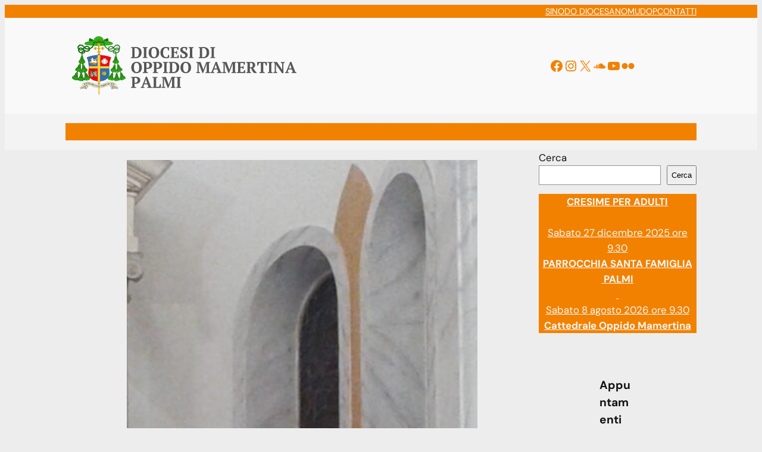

--- FILE ---
content_type: text/html; charset=UTF-8
request_url: https://www.diocesioppidopalmi.it/2017/02/06/recita-del-santo-rosario-alla-madonna-di-fatima-nel-duomo-di-gioia-tauro/
body_size: 182436
content:
<!DOCTYPE html>
<html lang="it-IT">
<head>
	<meta charset="UTF-8" />
	<meta name="viewport" content="width=device-width, initial-scale=1" />
<meta name='robots' content='index, follow, max-image-preview:large, max-snippet:-1, max-video-preview:-1' />
	<style>img:is([sizes="auto" i], [sizes^="auto," i]) { contain-intrinsic-size: 3000px 1500px }</style>
	
	<!-- This site is optimized with the Yoast SEO plugin v24.4 - https://yoast.com/wordpress/plugins/seo/ -->
	<title>Recita del Santo Rosario alla Madonna di Fatima nel Duomo di Gioia Tauro - Diocesi di Oppido Mamertina - Palmi</title>
	<link rel="canonical" href="https://www.diocesioppidopalmi.it/2017/02/06/recita-del-santo-rosario-alla-madonna-di-fatima-nel-duomo-di-gioia-tauro/" />
	<meta property="og:locale" content="it_IT" />
	<meta property="og:type" content="article" />
	<meta property="og:title" content="Recita del Santo Rosario alla Madonna di Fatima nel Duomo di Gioia Tauro - Diocesi di Oppido Mamertina - Palmi" />
	<meta property="og:description" content="Sabato 4 febbraio, subito dopo la celebrazione della Santa messa vespertina, nella chiesa matrice di Sant’Ippolito martire a Gioia Tauro, si è tenuto il secondo... Leggi tutto" />
	<meta property="og:url" content="https://www.diocesioppidopalmi.it/2017/02/06/recita-del-santo-rosario-alla-madonna-di-fatima-nel-duomo-di-gioia-tauro/" />
	<meta property="og:site_name" content="Diocesi di Oppido Mamertina - Palmi" />
	<meta property="article:published_time" content="2017-02-06T09:31:00+00:00" />
	<meta property="og:image" content="https://i0.wp.com/www.diocesioppidopalmi.it/wp-content/uploads/sites/2/2020/05/20170204_193113.jpg?fit=2560%2C1440&ssl=1" />
	<meta property="og:image:width" content="2560" />
	<meta property="og:image:height" content="1440" />
	<meta property="og:image:type" content="image/jpeg" />
	<meta name="author" content="sEEd_aDm_wP" />
	<meta name="twitter:card" content="summary_large_image" />
	<meta name="twitter:label1" content="Scritto da" />
	<meta name="twitter:data1" content="sEEd_aDm_wP" />
	<meta name="twitter:label2" content="Tempo di lettura stimato" />
	<meta name="twitter:data2" content="1 minuto" />
	<script type="application/ld+json" class="yoast-schema-graph">{"@context":"https://schema.org","@graph":[{"@type":"Article","@id":"https://www.diocesioppidopalmi.it/2017/02/06/recita-del-santo-rosario-alla-madonna-di-fatima-nel-duomo-di-gioia-tauro/#article","isPartOf":{"@id":"https://www.diocesioppidopalmi.it/2017/02/06/recita-del-santo-rosario-alla-madonna-di-fatima-nel-duomo-di-gioia-tauro/"},"author":{"name":"sEEd_aDm_wP","@id":"https://www.diocesioppidopalmi.it/#/schema/person/1beb273545bfe5110ee2000e2f48ec09"},"headline":"Recita del Santo Rosario alla Madonna di Fatima nel Duomo di Gioia Tauro","datePublished":"2017-02-06T09:31:00+00:00","mainEntityOfPage":{"@id":"https://www.diocesioppidopalmi.it/2017/02/06/recita-del-santo-rosario-alla-madonna-di-fatima-nel-duomo-di-gioia-tauro/"},"wordCount":312,"publisher":{"@id":"https://www.diocesioppidopalmi.it/#organization"},"image":{"@id":"https://www.diocesioppidopalmi.it/2017/02/06/recita-del-santo-rosario-alla-madonna-di-fatima-nel-duomo-di-gioia-tauro/#primaryimage"},"thumbnailUrl":"https://www.diocesioppidopalmi.it/wp-content/uploads/sites/2/2020/05/20170204_193113.jpg","articleSection":["News"],"inLanguage":"it-IT"},{"@type":"WebPage","@id":"https://www.diocesioppidopalmi.it/2017/02/06/recita-del-santo-rosario-alla-madonna-di-fatima-nel-duomo-di-gioia-tauro/","url":"https://www.diocesioppidopalmi.it/2017/02/06/recita-del-santo-rosario-alla-madonna-di-fatima-nel-duomo-di-gioia-tauro/","name":"Recita del Santo Rosario alla Madonna di Fatima nel Duomo di Gioia Tauro - Diocesi di Oppido Mamertina - Palmi","isPartOf":{"@id":"https://www.diocesioppidopalmi.it/#website"},"primaryImageOfPage":{"@id":"https://www.diocesioppidopalmi.it/2017/02/06/recita-del-santo-rosario-alla-madonna-di-fatima-nel-duomo-di-gioia-tauro/#primaryimage"},"image":{"@id":"https://www.diocesioppidopalmi.it/2017/02/06/recita-del-santo-rosario-alla-madonna-di-fatima-nel-duomo-di-gioia-tauro/#primaryimage"},"thumbnailUrl":"https://www.diocesioppidopalmi.it/wp-content/uploads/sites/2/2020/05/20170204_193113.jpg","datePublished":"2017-02-06T09:31:00+00:00","breadcrumb":{"@id":"https://www.diocesioppidopalmi.it/2017/02/06/recita-del-santo-rosario-alla-madonna-di-fatima-nel-duomo-di-gioia-tauro/#breadcrumb"},"inLanguage":"it-IT","potentialAction":[{"@type":"ReadAction","target":["https://www.diocesioppidopalmi.it/2017/02/06/recita-del-santo-rosario-alla-madonna-di-fatima-nel-duomo-di-gioia-tauro/"]}]},{"@type":"ImageObject","inLanguage":"it-IT","@id":"https://www.diocesioppidopalmi.it/2017/02/06/recita-del-santo-rosario-alla-madonna-di-fatima-nel-duomo-di-gioia-tauro/#primaryimage","url":"https://www.diocesioppidopalmi.it/wp-content/uploads/sites/2/2020/05/20170204_193113.jpg","contentUrl":"https://www.diocesioppidopalmi.it/wp-content/uploads/sites/2/2020/05/20170204_193113.jpg","width":2560,"height":1440},{"@type":"BreadcrumbList","@id":"https://www.diocesioppidopalmi.it/2017/02/06/recita-del-santo-rosario-alla-madonna-di-fatima-nel-duomo-di-gioia-tauro/#breadcrumb","itemListElement":[{"@type":"ListItem","position":1,"name":"Home","item":"https://www.diocesioppidopalmi.it/"},{"@type":"ListItem","position":2,"name":"Recita del Santo Rosario alla Madonna di Fatima nel Duomo di Gioia Tauro"}]},{"@type":"WebSite","@id":"https://www.diocesioppidopalmi.it/#website","url":"https://www.diocesioppidopalmi.it/","name":"Diocesi di Oppido Mamertina - Palmi","description":"Sito Ufficiale della Diocesi di Oppido Mamertina - Palmi","publisher":{"@id":"https://www.diocesioppidopalmi.it/#organization"},"potentialAction":[{"@type":"SearchAction","target":{"@type":"EntryPoint","urlTemplate":"https://www.diocesioppidopalmi.it/?s={search_term_string}"},"query-input":{"@type":"PropertyValueSpecification","valueRequired":true,"valueName":"search_term_string"}}],"inLanguage":"it-IT"},{"@type":"Organization","@id":"https://www.diocesioppidopalmi.it/#organization","name":"Diocesi di Oppido-Palmi","url":"https://www.diocesioppidopalmi.it/","logo":{"@type":"ImageObject","inLanguage":"it-IT","@id":"https://www.diocesioppidopalmi.it/#/schema/logo/image/","url":"https://i1.wp.com/www.diocesioppidopalmi.it/wp-content/uploads/sites/2/2020/02/logo-dop.png?fit=320%2C90&ssl=1","contentUrl":"https://i1.wp.com/www.diocesioppidopalmi.it/wp-content/uploads/sites/2/2020/02/logo-dop.png?fit=320%2C90&ssl=1","width":320,"height":90,"caption":"Diocesi di Oppido-Palmi"},"image":{"@id":"https://www.diocesioppidopalmi.it/#/schema/logo/image/"}},{"@type":"Person","@id":"https://www.diocesioppidopalmi.it/#/schema/person/1beb273545bfe5110ee2000e2f48ec09","name":"sEEd_aDm_wP","image":{"@type":"ImageObject","inLanguage":"it-IT","@id":"https://www.diocesioppidopalmi.it/#/schema/person/image/","url":"https://secure.gravatar.com/avatar/91712870a0359f250d1a3c277a2f5ad4?s=96&d=mm&r=g","contentUrl":"https://secure.gravatar.com/avatar/91712870a0359f250d1a3c277a2f5ad4?s=96&d=mm&r=g","caption":"sEEd_aDm_wP"},"url":"https://www.diocesioppidopalmi.it/author/seed_adm_wp/"}]}</script>
	<!-- / Yoast SEO plugin. -->


<title>Recita del Santo Rosario alla Madonna di Fatima nel Duomo di Gioia Tauro - Diocesi di Oppido Mamertina - Palmi</title>
<link rel='dns-prefetch' href='//api.tiles.mapbox.com' />
<link rel='dns-prefetch' href='//cdn.jsdelivr.net' />
<link rel='dns-prefetch' href='//www.google.com' />
<link rel='dns-prefetch' href='//www.googletagmanager.com' />
<link rel='dns-prefetch' href='//stats.wp.com' />
<link rel='dns-prefetch' href='//use.fontawesome.com' />
<link rel="alternate" type="application/rss+xml" title="Diocesi di Oppido Mamertina - Palmi &raquo; Feed" href="https://www.diocesioppidopalmi.it/feed/" />
<link rel="alternate" type="application/rss+xml" title="Diocesi di Oppido Mamertina - Palmi &raquo; Feed dei commenti" href="https://www.diocesioppidopalmi.it/comments/feed/" />
<script>
window._wpemojiSettings = {"baseUrl":"https:\/\/s.w.org\/images\/core\/emoji\/15.0.3\/72x72\/","ext":".png","svgUrl":"https:\/\/s.w.org\/images\/core\/emoji\/15.0.3\/svg\/","svgExt":".svg","source":{"concatemoji":"https:\/\/www.diocesioppidopalmi.it\/wp-includes\/js\/wp-emoji-release.min.js?ver=6.7.1"}};
/*! This file is auto-generated */
!function(i,n){var o,s,e;function c(e){try{var t={supportTests:e,timestamp:(new Date).valueOf()};sessionStorage.setItem(o,JSON.stringify(t))}catch(e){}}function p(e,t,n){e.clearRect(0,0,e.canvas.width,e.canvas.height),e.fillText(t,0,0);var t=new Uint32Array(e.getImageData(0,0,e.canvas.width,e.canvas.height).data),r=(e.clearRect(0,0,e.canvas.width,e.canvas.height),e.fillText(n,0,0),new Uint32Array(e.getImageData(0,0,e.canvas.width,e.canvas.height).data));return t.every(function(e,t){return e===r[t]})}function u(e,t,n){switch(t){case"flag":return n(e,"\ud83c\udff3\ufe0f\u200d\u26a7\ufe0f","\ud83c\udff3\ufe0f\u200b\u26a7\ufe0f")?!1:!n(e,"\ud83c\uddfa\ud83c\uddf3","\ud83c\uddfa\u200b\ud83c\uddf3")&&!n(e,"\ud83c\udff4\udb40\udc67\udb40\udc62\udb40\udc65\udb40\udc6e\udb40\udc67\udb40\udc7f","\ud83c\udff4\u200b\udb40\udc67\u200b\udb40\udc62\u200b\udb40\udc65\u200b\udb40\udc6e\u200b\udb40\udc67\u200b\udb40\udc7f");case"emoji":return!n(e,"\ud83d\udc26\u200d\u2b1b","\ud83d\udc26\u200b\u2b1b")}return!1}function f(e,t,n){var r="undefined"!=typeof WorkerGlobalScope&&self instanceof WorkerGlobalScope?new OffscreenCanvas(300,150):i.createElement("canvas"),a=r.getContext("2d",{willReadFrequently:!0}),o=(a.textBaseline="top",a.font="600 32px Arial",{});return e.forEach(function(e){o[e]=t(a,e,n)}),o}function t(e){var t=i.createElement("script");t.src=e,t.defer=!0,i.head.appendChild(t)}"undefined"!=typeof Promise&&(o="wpEmojiSettingsSupports",s=["flag","emoji"],n.supports={everything:!0,everythingExceptFlag:!0},e=new Promise(function(e){i.addEventListener("DOMContentLoaded",e,{once:!0})}),new Promise(function(t){var n=function(){try{var e=JSON.parse(sessionStorage.getItem(o));if("object"==typeof e&&"number"==typeof e.timestamp&&(new Date).valueOf()<e.timestamp+604800&&"object"==typeof e.supportTests)return e.supportTests}catch(e){}return null}();if(!n){if("undefined"!=typeof Worker&&"undefined"!=typeof OffscreenCanvas&&"undefined"!=typeof URL&&URL.createObjectURL&&"undefined"!=typeof Blob)try{var e="postMessage("+f.toString()+"("+[JSON.stringify(s),u.toString(),p.toString()].join(",")+"));",r=new Blob([e],{type:"text/javascript"}),a=new Worker(URL.createObjectURL(r),{name:"wpTestEmojiSupports"});return void(a.onmessage=function(e){c(n=e.data),a.terminate(),t(n)})}catch(e){}c(n=f(s,u,p))}t(n)}).then(function(e){for(var t in e)n.supports[t]=e[t],n.supports.everything=n.supports.everything&&n.supports[t],"flag"!==t&&(n.supports.everythingExceptFlag=n.supports.everythingExceptFlag&&n.supports[t]);n.supports.everythingExceptFlag=n.supports.everythingExceptFlag&&!n.supports.flag,n.DOMReady=!1,n.readyCallback=function(){n.DOMReady=!0}}).then(function(){return e}).then(function(){var e;n.supports.everything||(n.readyCallback(),(e=n.source||{}).concatemoji?t(e.concatemoji):e.wpemoji&&e.twemoji&&(t(e.twemoji),t(e.wpemoji)))}))}((window,document),window._wpemojiSettings);
</script>
<style id='wp-block-navigation-link-inline-css'>
.wp-block-navigation .wp-block-navigation-item__label{overflow-wrap:break-word}.wp-block-navigation .wp-block-navigation-item__description{display:none}.link-ui-tools{border-top:1px solid #f0f0f0;padding:8px}.link-ui-block-inserter{padding-top:8px}.link-ui-block-inserter__back{margin-left:8px;text-transform:uppercase}

				.is-style-arrow-link .wp-block-navigation-item__label:after {
					content: "\2197";
					padding-inline-start: 0.25rem;
					vertical-align: middle;
					text-decoration: none;
					display: inline-block;
				}
</style>
<link rel='stylesheet' id='wp-block-navigation-css' href='https://www.diocesioppidopalmi.it/wp-includes/blocks/navigation/style.min.css?ver=6.7.1' media='all' />
<style id='wp-block-group-inline-css'>
.wp-block-group{box-sizing:border-box}:where(.wp-block-group.wp-block-group-is-layout-constrained){position:relative}
</style>
<link rel='stylesheet' id='wp-block-social-links-css' href='https://www.diocesioppidopalmi.it/wp-includes/blocks/social-links/style.min.css?ver=6.7.1' media='all' />
<style id='wp-block-site-logo-inline-css'>
.wp-block-site-logo{box-sizing:border-box;line-height:0}.wp-block-site-logo a{display:inline-block;line-height:0}.wp-block-site-logo.is-default-size img{height:auto;width:120px}.wp-block-site-logo img{height:auto;max-width:100%}.wp-block-site-logo a,.wp-block-site-logo img{border-radius:inherit}.wp-block-site-logo.aligncenter{margin-left:auto;margin-right:auto;text-align:center}:root :where(.wp-block-site-logo.is-style-rounded){border-radius:9999px}
</style>
<style id='wp-block-post-featured-image-inline-css'>
.wp-block-post-featured-image{margin-left:0;margin-right:0}.wp-block-post-featured-image a{display:block;height:100%}.wp-block-post-featured-image :where(img){box-sizing:border-box;height:auto;max-width:100%;vertical-align:bottom;width:100%}.wp-block-post-featured-image.alignfull img,.wp-block-post-featured-image.alignwide img{width:100%}.wp-block-post-featured-image .wp-block-post-featured-image__overlay.has-background-dim{background-color:#000;inset:0;position:absolute}.wp-block-post-featured-image{position:relative}.wp-block-post-featured-image .wp-block-post-featured-image__overlay.has-background-gradient{background-color:initial}.wp-block-post-featured-image .wp-block-post-featured-image__overlay.has-background-dim-0{opacity:0}.wp-block-post-featured-image .wp-block-post-featured-image__overlay.has-background-dim-10{opacity:.1}.wp-block-post-featured-image .wp-block-post-featured-image__overlay.has-background-dim-20{opacity:.2}.wp-block-post-featured-image .wp-block-post-featured-image__overlay.has-background-dim-30{opacity:.3}.wp-block-post-featured-image .wp-block-post-featured-image__overlay.has-background-dim-40{opacity:.4}.wp-block-post-featured-image .wp-block-post-featured-image__overlay.has-background-dim-50{opacity:.5}.wp-block-post-featured-image .wp-block-post-featured-image__overlay.has-background-dim-60{opacity:.6}.wp-block-post-featured-image .wp-block-post-featured-image__overlay.has-background-dim-70{opacity:.7}.wp-block-post-featured-image .wp-block-post-featured-image__overlay.has-background-dim-80{opacity:.8}.wp-block-post-featured-image .wp-block-post-featured-image__overlay.has-background-dim-90{opacity:.9}.wp-block-post-featured-image .wp-block-post-featured-image__overlay.has-background-dim-100{opacity:1}.wp-block-post-featured-image:where(.alignleft,.alignright){width:100%}
</style>
<style id='wp-block-post-title-inline-css'>
.wp-block-post-title{box-sizing:border-box;word-break:break-word}.wp-block-post-title :where(a){display:inline-block;font-family:inherit;font-size:inherit;font-style:inherit;font-weight:inherit;letter-spacing:inherit;line-height:inherit;text-decoration:inherit}
</style>
<style id='wp-block-post-date-inline-css'>
.wp-block-post-date{box-sizing:border-box}
</style>
<style id='wp-block-post-terms-inline-css'>
.wp-block-post-terms{box-sizing:border-box}.wp-block-post-terms .wp-block-post-terms__separator{white-space:pre-wrap}

				.is-style-pill a,
				.is-style-pill span:not([class], [data-rich-text-placeholder]) {
					display: inline-block;
					background-color: var(--wp--preset--color--base-2);
					padding: 0.375rem 0.875rem;
					border-radius: var(--wp--preset--spacing--20);
				}

				.is-style-pill a:hover {
					background-color: var(--wp--preset--color--contrast-3);
				}
</style>
<style id='wp-block-post-content-inline-css'>
.wp-block-post-content{display:flow-root}
</style>
<style id='wp-block-search-inline-css'>
.wp-block-search__button{margin-left:10px;word-break:normal}.wp-block-search__button.has-icon{line-height:0}.wp-block-search__button svg{height:1.25em;min-height:24px;min-width:24px;width:1.25em;fill:currentColor;vertical-align:text-bottom}:where(.wp-block-search__button){border:1px solid #ccc;padding:6px 10px}.wp-block-search__inside-wrapper{display:flex;flex:auto;flex-wrap:nowrap;max-width:100%}.wp-block-search__label{width:100%}.wp-block-search__input{appearance:none;border:1px solid #949494;flex-grow:1;margin-left:0;margin-right:0;min-width:3rem;padding:8px;text-decoration:unset!important}.wp-block-search.wp-block-search__button-only .wp-block-search__button{flex-shrink:0;margin-left:0;max-width:100%}.wp-block-search.wp-block-search__button-only .wp-block-search__button[aria-expanded=true]{max-width:calc(100% - 100px)}.wp-block-search.wp-block-search__button-only .wp-block-search__inside-wrapper{min-width:0!important;transition-property:width}.wp-block-search.wp-block-search__button-only .wp-block-search__input{flex-basis:100%;transition-duration:.3s}.wp-block-search.wp-block-search__button-only.wp-block-search__searchfield-hidden,.wp-block-search.wp-block-search__button-only.wp-block-search__searchfield-hidden .wp-block-search__inside-wrapper{overflow:hidden}.wp-block-search.wp-block-search__button-only.wp-block-search__searchfield-hidden .wp-block-search__input{border-left-width:0!important;border-right-width:0!important;flex-basis:0;flex-grow:0;margin:0;min-width:0!important;padding-left:0!important;padding-right:0!important;width:0!important}:where(.wp-block-search__input){font-family:inherit;font-size:inherit;font-style:inherit;font-weight:inherit;letter-spacing:inherit;line-height:inherit;text-transform:inherit}:where(.wp-block-search__button-inside .wp-block-search__inside-wrapper){border:1px solid #949494;box-sizing:border-box;padding:4px}:where(.wp-block-search__button-inside .wp-block-search__inside-wrapper) .wp-block-search__input{border:none;border-radius:0;padding:0 4px}:where(.wp-block-search__button-inside .wp-block-search__inside-wrapper) .wp-block-search__input:focus{outline:none}:where(.wp-block-search__button-inside .wp-block-search__inside-wrapper) :where(.wp-block-search__button){padding:4px 8px}.wp-block-search.aligncenter .wp-block-search__inside-wrapper{margin:auto}.wp-block[data-align=right] .wp-block-search.wp-block-search__button-only .wp-block-search__inside-wrapper{float:right}
</style>
<style id='wp-block-spacer-inline-css'>
.wp-block-spacer{clear:both}
</style>
<style id='wp-block-button-inline-css'>
.wp-block-button__link{box-sizing:border-box;cursor:pointer;display:inline-block;text-align:center;word-break:break-word}.wp-block-button__link.aligncenter{text-align:center}.wp-block-button__link.alignright{text-align:right}:where(.wp-block-button__link){border-radius:9999px;box-shadow:none;padding:calc(.667em + 2px) calc(1.333em + 2px);text-decoration:none}.wp-block-button[style*=text-decoration] .wp-block-button__link{text-decoration:inherit}.wp-block-buttons>.wp-block-button.has-custom-width{max-width:none}.wp-block-buttons>.wp-block-button.has-custom-width .wp-block-button__link{width:100%}.wp-block-buttons>.wp-block-button.has-custom-font-size .wp-block-button__link{font-size:inherit}.wp-block-buttons>.wp-block-button.wp-block-button__width-25{width:calc(25% - var(--wp--style--block-gap, .5em)*.75)}.wp-block-buttons>.wp-block-button.wp-block-button__width-50{width:calc(50% - var(--wp--style--block-gap, .5em)*.5)}.wp-block-buttons>.wp-block-button.wp-block-button__width-75{width:calc(75% - var(--wp--style--block-gap, .5em)*.25)}.wp-block-buttons>.wp-block-button.wp-block-button__width-100{flex-basis:100%;width:100%}.wp-block-buttons.is-vertical>.wp-block-button.wp-block-button__width-25{width:25%}.wp-block-buttons.is-vertical>.wp-block-button.wp-block-button__width-50{width:50%}.wp-block-buttons.is-vertical>.wp-block-button.wp-block-button__width-75{width:75%}.wp-block-button.is-style-squared,.wp-block-button__link.wp-block-button.is-style-squared{border-radius:0}.wp-block-button.no-border-radius,.wp-block-button__link.no-border-radius{border-radius:0!important}:root :where(.wp-block-button .wp-block-button__link.is-style-outline),:root :where(.wp-block-button.is-style-outline>.wp-block-button__link){border:2px solid;padding:.667em 1.333em}:root :where(.wp-block-button .wp-block-button__link.is-style-outline:not(.has-text-color)),:root :where(.wp-block-button.is-style-outline>.wp-block-button__link:not(.has-text-color)){color:currentColor}:root :where(.wp-block-button .wp-block-button__link.is-style-outline:not(.has-background)),:root :where(.wp-block-button.is-style-outline>.wp-block-button__link:not(.has-background)){background-color:initial;background-image:none}
</style>
<style id='twentytwentyfour-button-style-outline-inline-css'>
.wp-block-button.is-style-outline
	> .wp-block-button__link:not(.has-text-color, .has-background):hover {
	background-color: var(--wp--preset--color--contrast-2, var(--wp--preset--color--contrast, transparent));
	color: var(--wp--preset--color--base);
	border-color: var(--wp--preset--color--contrast-2, var(--wp--preset--color--contrast, currentColor));
}

</style>
<style id='wp-block-buttons-inline-css'>
.wp-block-buttons.is-vertical{flex-direction:column}.wp-block-buttons.is-vertical>.wp-block-button:last-child{margin-bottom:0}.wp-block-buttons>.wp-block-button{display:inline-block;margin:0}.wp-block-buttons.is-content-justification-left{justify-content:flex-start}.wp-block-buttons.is-content-justification-left.is-vertical{align-items:flex-start}.wp-block-buttons.is-content-justification-center{justify-content:center}.wp-block-buttons.is-content-justification-center.is-vertical{align-items:center}.wp-block-buttons.is-content-justification-right{justify-content:flex-end}.wp-block-buttons.is-content-justification-right.is-vertical{align-items:flex-end}.wp-block-buttons.is-content-justification-space-between{justify-content:space-between}.wp-block-buttons.aligncenter{text-align:center}.wp-block-buttons:not(.is-content-justification-space-between,.is-content-justification-right,.is-content-justification-left,.is-content-justification-center) .wp-block-button.aligncenter{margin-left:auto;margin-right:auto;width:100%}.wp-block-buttons[style*=text-decoration] .wp-block-button,.wp-block-buttons[style*=text-decoration] .wp-block-button__link{text-decoration:inherit}.wp-block-buttons.has-custom-font-size .wp-block-button__link{font-size:inherit}.wp-block-button.aligncenter{text-align:center}
</style>
<style id='wp-block-paragraph-inline-css'>
.is-small-text{font-size:.875em}.is-regular-text{font-size:1em}.is-large-text{font-size:2.25em}.is-larger-text{font-size:3em}.has-drop-cap:not(:focus):first-letter{float:left;font-size:8.4em;font-style:normal;font-weight:100;line-height:.68;margin:.05em .1em 0 0;text-transform:uppercase}body.rtl .has-drop-cap:not(:focus):first-letter{float:none;margin-left:.1em}p.has-drop-cap.has-background{overflow:hidden}:root :where(p.has-background){padding:1.25em 2.375em}:where(p.has-text-color:not(.has-link-color)) a{color:inherit}p.has-text-align-left[style*="writing-mode:vertical-lr"],p.has-text-align-right[style*="writing-mode:vertical-rl"]{rotate:180deg}
</style>
<style id='wp-block-separator-inline-css'>
@charset "UTF-8";.wp-block-separator{border:none;border-top:2px solid}:root :where(.wp-block-separator.is-style-dots){height:auto;line-height:1;text-align:center}:root :where(.wp-block-separator.is-style-dots):before{color:currentColor;content:"···";font-family:serif;font-size:1.5em;letter-spacing:2em;padding-left:2em}.wp-block-separator.is-style-dots{background:none!important;border:none!important}
</style>
<style id='wp-block-post-template-inline-css'>
.wp-block-post-template{list-style:none;margin-bottom:0;margin-top:0;max-width:100%;padding:0}.wp-block-post-template.is-flex-container{display:flex;flex-direction:row;flex-wrap:wrap;gap:1.25em}.wp-block-post-template.is-flex-container>li{margin:0;width:100%}@media (min-width:600px){.wp-block-post-template.is-flex-container.is-flex-container.columns-2>li{width:calc(50% - .625em)}.wp-block-post-template.is-flex-container.is-flex-container.columns-3>li{width:calc(33.33333% - .83333em)}.wp-block-post-template.is-flex-container.is-flex-container.columns-4>li{width:calc(25% - .9375em)}.wp-block-post-template.is-flex-container.is-flex-container.columns-5>li{width:calc(20% - 1em)}.wp-block-post-template.is-flex-container.is-flex-container.columns-6>li{width:calc(16.66667% - 1.04167em)}}@media (max-width:600px){.wp-block-post-template-is-layout-grid.wp-block-post-template-is-layout-grid.wp-block-post-template-is-layout-grid.wp-block-post-template-is-layout-grid{grid-template-columns:1fr}}.wp-block-post-template-is-layout-constrained>li>.alignright,.wp-block-post-template-is-layout-flow>li>.alignright{float:right;margin-inline-end:0;margin-inline-start:2em}.wp-block-post-template-is-layout-constrained>li>.alignleft,.wp-block-post-template-is-layout-flow>li>.alignleft{float:left;margin-inline-end:2em;margin-inline-start:0}.wp-block-post-template-is-layout-constrained>li>.aligncenter,.wp-block-post-template-is-layout-flow>li>.aligncenter{margin-inline-end:auto;margin-inline-start:auto}
</style>
<link rel='stylesheet' id='wp-block-image-css' href='https://www.diocesioppidopalmi.it/wp-includes/blocks/image/style.min.css?ver=6.7.1' media='all' />
<style id='wp-block-rss-inline-css'>
ul.wp-block-rss{list-style:none;padding:0}ul.wp-block-rss.wp-block-rss{box-sizing:border-box}ul.wp-block-rss.alignleft{margin-right:2em}ul.wp-block-rss.alignright{margin-left:2em}ul.wp-block-rss.is-grid{display:flex;flex-wrap:wrap;list-style:none;padding:0}ul.wp-block-rss.is-grid li{margin:0 1em 1em 0;width:100%}@media (min-width:600px){ul.wp-block-rss.columns-2 li{width:calc(50% - 1em)}ul.wp-block-rss.columns-3 li{width:calc(33.33333% - 1em)}ul.wp-block-rss.columns-4 li{width:calc(25% - 1em)}ul.wp-block-rss.columns-5 li{width:calc(20% - 1em)}ul.wp-block-rss.columns-6 li{width:calc(16.66667% - 1em)}}.wp-block-rss__item-author,.wp-block-rss__item-publish-date{display:block;font-size:.8125em}
</style>
<link rel='stylesheet' id='cb-slider-style-css' href='https://www.diocesioppidopalmi.it/wp-content/plugins/carousel-block/blocks/vendor/swiper/swiper-bundle.min.css?ver=2.0.5' media='all' />
<style id='cb-carousel-v2-style-inline-css'>
.wp-block-cb-carousel-v2{position:relative}.wp-block-cb-carousel-v2[data-cb-pagination=true] .swiper-horizontal{margin-bottom:calc(var(--wp--custom--carousel-block--pagination-bullet-size, 8px)*4)}.wp-block-cb-carousel-v2 .cb-button-next,.wp-block-cb-carousel-v2 .cb-button-prev{color:var(--wp--custom--carousel-block--navigation-color,#000);height:var(--wp--custom--carousel-block--navigation-size,22px);margin-top:calc(0px - var(--wp--custom--carousel-block--navigation-size, 22px)/2);width:calc(var(--wp--custom--carousel-block--navigation-size, 22px)/44*27)}.wp-block-cb-carousel-v2 .cb-button-next:after,.wp-block-cb-carousel-v2 .cb-button-prev:after{font-size:var(--wp--custom--carousel-block--navigation-size,22px)}.wp-block-cb-carousel-v2 .cb-button-prev,.wp-block-cb-carousel-v2.cb-rtl .cb-button-next{left:calc(var(--wp--custom--carousel-block--navigation-size, 22px)*-1/44*27 - var(--wp--custom--carousel-block--navigation-sides-offset, 10px));right:auto}.wp-block-cb-carousel-v2 .cb-button-next,.wp-block-cb-carousel-v2.cb-rtl .cb-button-prev{left:auto;right:calc(var(--wp--custom--carousel-block--navigation-size, 22px)*-1/44*27 - var(--wp--custom--carousel-block--navigation-sides-offset, 10px))}.wp-block-cb-carousel-v2.cb-rtl .cb-button-next,.wp-block-cb-carousel-v2.cb-rtl .cb-button-prev{transform:scaleX(-1)}.wp-block-cb-carousel-v2 .cb-pagination.swiper-pagination-horizontal{bottom:calc(var(--wp--custom--carousel-block--pagination-bullet-size, 8px)*-2.5);display:flex;justify-content:center;top:var(--wp--custom--carousel-block--pagination-top,auto)}.wp-block-cb-carousel-v2 .cb-pagination.swiper-pagination-horizontal.swiper-pagination-bullets .cb-pagination-bullet{margin:0 var(--wp--custom--carousel-block--pagination-bullet-horizontal-gap,4px)}.wp-block-cb-carousel-v2 .cb-pagination .cb-pagination-bullet{background:var(--wp--custom--carousel-block--pagination-bullet-color,#999);height:var(--wp--custom--carousel-block--pagination-bullet-size,8px);opacity:var(--wp--custom--carousel-block--pagination-bullet-opacity,.5);width:var(--wp--custom--carousel-block--pagination-bullet-size,8px)}.wp-block-cb-carousel-v2 .cb-pagination .cb-pagination-bullet.swiper-pagination-bullet-active{background:var(--wp--custom--carousel-block--pagination-bullet-active-color,#000);opacity:var(--wp--custom--carousel-block--pagination-bullet-active-opacity,1)}.wp-block-cb-carousel-v2.alignfull .cb-button-next,.wp-block-cb-carousel-v2.alignfull .cb-button-prev{color:var(--wp--custom--carousel-block--navigation-alignfull-color,#000)}.wp-block-cb-carousel-v2.alignfull .cb-button-prev,.wp-block-cb-carousel-v2.alignfull.cb-rtl .cb-button-next{left:var(--wp--custom--carousel-block--navigation-sides-offset,10px);right:auto}.wp-block-cb-carousel-v2.alignfull .cb-button-next,.wp-block-cb-carousel-v2.alignfull.cb-rtl .cb-button-prev{left:auto;right:var(--wp--custom--carousel-block--navigation-sides-offset,10px)}.wp-block-cb-carousel-v2 .wp-block-image{margin-bottom:var(--wp--custom--carousel-block--image-margin-bottom,0);margin-top:var(--wp--custom--carousel-block--image-margin-top,0)}.wp-block-cb-carousel-v2 .wp-block-cover{margin-bottom:var(--wp--custom--carousel-block--cover-margin-bottom,0);margin-top:var(--wp--custom--carousel-block--cover-margin-top,0)}.wp-block-cb-carousel-v2 .wp-block-cover.aligncenter,.wp-block-cb-carousel-v2 .wp-block-image.aligncenter{margin-left:auto!important;margin-right:auto!important}

</style>
<style id='wp-block-columns-inline-css'>
.wp-block-columns{align-items:normal!important;box-sizing:border-box;display:flex;flex-wrap:wrap!important}@media (min-width:782px){.wp-block-columns{flex-wrap:nowrap!important}}.wp-block-columns.are-vertically-aligned-top{align-items:flex-start}.wp-block-columns.are-vertically-aligned-center{align-items:center}.wp-block-columns.are-vertically-aligned-bottom{align-items:flex-end}@media (max-width:781px){.wp-block-columns:not(.is-not-stacked-on-mobile)>.wp-block-column{flex-basis:100%!important}}@media (min-width:782px){.wp-block-columns:not(.is-not-stacked-on-mobile)>.wp-block-column{flex-basis:0;flex-grow:1}.wp-block-columns:not(.is-not-stacked-on-mobile)>.wp-block-column[style*=flex-basis]{flex-grow:0}}.wp-block-columns.is-not-stacked-on-mobile{flex-wrap:nowrap!important}.wp-block-columns.is-not-stacked-on-mobile>.wp-block-column{flex-basis:0;flex-grow:1}.wp-block-columns.is-not-stacked-on-mobile>.wp-block-column[style*=flex-basis]{flex-grow:0}:where(.wp-block-columns){margin-bottom:1.75em}:where(.wp-block-columns.has-background){padding:1.25em 2.375em}.wp-block-column{flex-grow:1;min-width:0;overflow-wrap:break-word;word-break:break-word}.wp-block-column.is-vertically-aligned-top{align-self:flex-start}.wp-block-column.is-vertically-aligned-center{align-self:center}.wp-block-column.is-vertically-aligned-bottom{align-self:flex-end}.wp-block-column.is-vertically-aligned-stretch{align-self:stretch}.wp-block-column.is-vertically-aligned-bottom,.wp-block-column.is-vertically-aligned-center,.wp-block-column.is-vertically-aligned-top{width:100%}
</style>
<style id='wp-block-heading-inline-css'>
h1.has-background,h2.has-background,h3.has-background,h4.has-background,h5.has-background,h6.has-background{padding:1.25em 2.375em}h1.has-text-align-left[style*=writing-mode]:where([style*=vertical-lr]),h1.has-text-align-right[style*=writing-mode]:where([style*=vertical-rl]),h2.has-text-align-left[style*=writing-mode]:where([style*=vertical-lr]),h2.has-text-align-right[style*=writing-mode]:where([style*=vertical-rl]),h3.has-text-align-left[style*=writing-mode]:where([style*=vertical-lr]),h3.has-text-align-right[style*=writing-mode]:where([style*=vertical-rl]),h4.has-text-align-left[style*=writing-mode]:where([style*=vertical-lr]),h4.has-text-align-right[style*=writing-mode]:where([style*=vertical-rl]),h5.has-text-align-left[style*=writing-mode]:where([style*=vertical-lr]),h5.has-text-align-right[style*=writing-mode]:where([style*=vertical-rl]),h6.has-text-align-left[style*=writing-mode]:where([style*=vertical-lr]),h6.has-text-align-right[style*=writing-mode]:where([style*=vertical-rl]){rotate:180deg}

				.is-style-asterisk:before {
					content: '';
					width: 1.5rem;
					height: 3rem;
					background: var(--wp--preset--color--contrast-2, currentColor);
					clip-path: path('M11.93.684v8.039l5.633-5.633 1.216 1.23-5.66 5.66h8.04v1.737H13.2l5.701 5.701-1.23 1.23-5.742-5.742V21h-1.737v-8.094l-5.77 5.77-1.23-1.217 5.743-5.742H.842V9.98h8.162l-5.701-5.7 1.23-1.231 5.66 5.66V.684h1.737Z');
					display: block;
				}

				/* Hide the asterisk if the heading has no content, to avoid using empty headings to display the asterisk only, which is an A11Y issue */
				.is-style-asterisk:empty:before {
					content: none;
				}

				.is-style-asterisk:-moz-only-whitespace:before {
					content: none;
				}

				.is-style-asterisk.has-text-align-center:before {
					margin: 0 auto;
				}

				.is-style-asterisk.has-text-align-right:before {
					margin-left: auto;
				}

				.rtl .is-style-asterisk.has-text-align-left:before {
					margin-right: auto;
				}
</style>
<style id='wp-emoji-styles-inline-css'>

	img.wp-smiley, img.emoji {
		display: inline !important;
		border: none !important;
		box-shadow: none !important;
		height: 1em !important;
		width: 1em !important;
		margin: 0 0.07em !important;
		vertical-align: -0.1em !important;
		background: none !important;
		padding: 0 !important;
	}
</style>
<link rel='stylesheet' id='wp-block-library-css' href='https://www.diocesioppidopalmi.it/wp-includes/css/dist/block-library/common.min.css?ver=6.7.1' media='all' />
<style id='global-styles-inline-css'>
:root{--wp--preset--aspect-ratio--square: 1;--wp--preset--aspect-ratio--4-3: 4/3;--wp--preset--aspect-ratio--3-4: 3/4;--wp--preset--aspect-ratio--3-2: 3/2;--wp--preset--aspect-ratio--2-3: 2/3;--wp--preset--aspect-ratio--16-9: 16/9;--wp--preset--aspect-ratio--9-16: 9/16;--wp--preset--color--black: #000000;--wp--preset--color--cyan-bluish-gray: #abb8c3;--wp--preset--color--white: #ffffff;--wp--preset--color--pale-pink: #f78da7;--wp--preset--color--vivid-red: #cf2e2e;--wp--preset--color--luminous-vivid-orange: #ff6900;--wp--preset--color--luminous-vivid-amber: #fcb900;--wp--preset--color--light-green-cyan: #7bdcb5;--wp--preset--color--vivid-green-cyan: #00d084;--wp--preset--color--pale-cyan-blue: #8ed1fc;--wp--preset--color--vivid-cyan-blue: #0693e3;--wp--preset--color--vivid-purple: #9b51e0;--wp--preset--color--base: #f9f9f9;--wp--preset--color--base-2: #ffffff;--wp--preset--color--contrast: #111111;--wp--preset--color--contrast-2: #606060;--wp--preset--color--contrast-3: #2d2d2d;--wp--preset--color--accent: #cfcabe;--wp--preset--color--accent-2: #c2a990;--wp--preset--color--accent-3: #f28100;--wp--preset--color--accent-4: #b1c5a4;--wp--preset--color--accent-5: #b5bdbc;--wp--preset--gradient--vivid-cyan-blue-to-vivid-purple: linear-gradient(135deg,rgba(6,147,227,1) 0%,rgb(155,81,224) 100%);--wp--preset--gradient--light-green-cyan-to-vivid-green-cyan: linear-gradient(135deg,rgb(122,220,180) 0%,rgb(0,208,130) 100%);--wp--preset--gradient--luminous-vivid-amber-to-luminous-vivid-orange: linear-gradient(135deg,rgba(252,185,0,1) 0%,rgba(255,105,0,1) 100%);--wp--preset--gradient--luminous-vivid-orange-to-vivid-red: linear-gradient(135deg,rgba(255,105,0,1) 0%,rgb(207,46,46) 100%);--wp--preset--gradient--very-light-gray-to-cyan-bluish-gray: linear-gradient(135deg,rgb(238,238,238) 0%,rgb(169,184,195) 100%);--wp--preset--gradient--cool-to-warm-spectrum: linear-gradient(135deg,rgb(74,234,220) 0%,rgb(151,120,209) 20%,rgb(207,42,186) 40%,rgb(238,44,130) 60%,rgb(251,105,98) 80%,rgb(254,248,76) 100%);--wp--preset--gradient--blush-light-purple: linear-gradient(135deg,rgb(255,206,236) 0%,rgb(152,150,240) 100%);--wp--preset--gradient--blush-bordeaux: linear-gradient(135deg,rgb(254,205,165) 0%,rgb(254,45,45) 50%,rgb(107,0,62) 100%);--wp--preset--gradient--luminous-dusk: linear-gradient(135deg,rgb(255,203,112) 0%,rgb(199,81,192) 50%,rgb(65,88,208) 100%);--wp--preset--gradient--pale-ocean: linear-gradient(135deg,rgb(255,245,203) 0%,rgb(182,227,212) 50%,rgb(51,167,181) 100%);--wp--preset--gradient--electric-grass: linear-gradient(135deg,rgb(202,248,128) 0%,rgb(113,206,126) 100%);--wp--preset--gradient--midnight: linear-gradient(135deg,rgb(2,3,129) 0%,rgb(40,116,252) 100%);--wp--preset--gradient--gradient-1: linear-gradient(to bottom, #cfcabe 0%, #F9F9F9 100%);--wp--preset--gradient--gradient-2: linear-gradient(to bottom, #C2A990 0%, #F9F9F9 100%);--wp--preset--gradient--gradient-3: linear-gradient(to bottom, #D8613C 0%, #F9F9F9 100%);--wp--preset--gradient--gradient-4: linear-gradient(to bottom, #B1C5A4 0%, #F9F9F9 100%);--wp--preset--gradient--gradient-5: linear-gradient(to bottom, #B5BDBC 0%, #F9F9F9 100%);--wp--preset--gradient--gradient-6: linear-gradient(to bottom, #A4A4A4 0%, #F9F9F9 100%);--wp--preset--gradient--gradient-7: linear-gradient(to bottom, #cfcabe 50%, #F9F9F9 50%);--wp--preset--gradient--gradient-8: linear-gradient(to bottom, #C2A990 50%, #F9F9F9 50%);--wp--preset--gradient--gradient-9: linear-gradient(to bottom, #D8613C 50%, #F9F9F9 50%);--wp--preset--gradient--gradient-10: linear-gradient(to bottom, #B1C5A4 50%, #F9F9F9 50%);--wp--preset--gradient--gradient-11: linear-gradient(to bottom, #B5BDBC 50%, #F9F9F9 50%);--wp--preset--gradient--gradient-12: linear-gradient(to bottom, #A4A4A4 50%, #F9F9F9 50%);--wp--preset--font-size--small: 0.9rem;--wp--preset--font-size--medium: 1.05rem;--wp--preset--font-size--large: clamp(1.39rem, 1.39rem + ((1vw - 0.2rem) * 0.767), 1.85rem);--wp--preset--font-size--x-large: clamp(1.85rem, 1.85rem + ((1vw - 0.2rem) * 1.083), 2.5rem);--wp--preset--font-size--xx-large: clamp(2.5rem, 2.5rem + ((1vw - 0.2rem) * 1.283), 3.27rem);--wp--preset--font-family--system-serif: Iowan Old Style, Apple Garamond, Baskerville, Times New Roman, Droid Serif, Times, Source Serif Pro, serif, Apple Color Emoji, Segoe UI Emoji, Segoe UI Symbol;--wp--preset--font-family--merriweather: Merriweather, serif;--wp--preset--font-family--dm-sans: "DM Sans", sans-serif;--wp--preset--spacing--20: min(1.5rem, 2vw);--wp--preset--spacing--30: min(2.5rem, 3vw);--wp--preset--spacing--40: min(4rem, 5vw);--wp--preset--spacing--50: min(6.5rem, 8vw);--wp--preset--spacing--60: min(10.5rem, 13vw);--wp--preset--spacing--70: 3.38rem;--wp--preset--spacing--80: 5.06rem;--wp--preset--spacing--10: 1rem;--wp--preset--shadow--natural: 6px 6px 9px rgba(0, 0, 0, 0.2);--wp--preset--shadow--deep: 12px 12px 50px rgba(0, 0, 0, 0.4);--wp--preset--shadow--sharp: 6px 6px 0px rgba(0, 0, 0, 0.2);--wp--preset--shadow--outlined: 6px 6px 0px -3px rgba(255, 255, 255, 1), 6px 6px rgba(0, 0, 0, 1);--wp--preset--shadow--crisp: 6px 6px 0px rgba(0, 0, 0, 1);}:root { --wp--style--global--content-size: 791px;--wp--style--global--wide-size: 1280px; }:where(body) { margin: 0; }.wp-site-blocks { padding-top: var(--wp--style--root--padding-top); padding-bottom: var(--wp--style--root--padding-bottom); }.has-global-padding { padding-right: var(--wp--style--root--padding-right); padding-left: var(--wp--style--root--padding-left); }.has-global-padding > .alignfull { margin-right: calc(var(--wp--style--root--padding-right) * -1); margin-left: calc(var(--wp--style--root--padding-left) * -1); }.has-global-padding :where(:not(.alignfull.is-layout-flow) > .has-global-padding:not(.wp-block-block, .alignfull)) { padding-right: 0; padding-left: 0; }.has-global-padding :where(:not(.alignfull.is-layout-flow) > .has-global-padding:not(.wp-block-block, .alignfull)) > .alignfull { margin-left: 0; margin-right: 0; }.wp-site-blocks > .alignleft { float: left; margin-right: 2em; }.wp-site-blocks > .alignright { float: right; margin-left: 2em; }.wp-site-blocks > .aligncenter { justify-content: center; margin-left: auto; margin-right: auto; }:where(.wp-site-blocks) > * { margin-block-start: 1.2rem; margin-block-end: 0; }:where(.wp-site-blocks) > :first-child { margin-block-start: 0; }:where(.wp-site-blocks) > :last-child { margin-block-end: 0; }:root { --wp--style--block-gap: 1.2rem; }:root :where(.is-layout-flow) > :first-child{margin-block-start: 0;}:root :where(.is-layout-flow) > :last-child{margin-block-end: 0;}:root :where(.is-layout-flow) > *{margin-block-start: 1.2rem;margin-block-end: 0;}:root :where(.is-layout-constrained) > :first-child{margin-block-start: 0;}:root :where(.is-layout-constrained) > :last-child{margin-block-end: 0;}:root :where(.is-layout-constrained) > *{margin-block-start: 1.2rem;margin-block-end: 0;}:root :where(.is-layout-flex){gap: 1.2rem;}:root :where(.is-layout-grid){gap: 1.2rem;}.is-layout-flow > .alignleft{float: left;margin-inline-start: 0;margin-inline-end: 2em;}.is-layout-flow > .alignright{float: right;margin-inline-start: 2em;margin-inline-end: 0;}.is-layout-flow > .aligncenter{margin-left: auto !important;margin-right: auto !important;}.is-layout-constrained > .alignleft{float: left;margin-inline-start: 0;margin-inline-end: 2em;}.is-layout-constrained > .alignright{float: right;margin-inline-start: 2em;margin-inline-end: 0;}.is-layout-constrained > .aligncenter{margin-left: auto !important;margin-right: auto !important;}.is-layout-constrained > :where(:not(.alignleft):not(.alignright):not(.alignfull)){max-width: var(--wp--style--global--content-size);margin-left: auto !important;margin-right: auto !important;}.is-layout-constrained > .alignwide{max-width: var(--wp--style--global--wide-size);}body .is-layout-flex{display: flex;}.is-layout-flex{flex-wrap: wrap;align-items: center;}.is-layout-flex > :is(*, div){margin: 0;}body .is-layout-grid{display: grid;}.is-layout-grid > :is(*, div){margin: 0;}body{background-color: #ededed;color: var(--wp--preset--color--contrast);font-family: var(--wp--preset--font-family--dm-sans);font-size: var(--wp--preset--font-size--medium);font-style: normal;font-weight: 400;line-height: 1.55;--wp--style--root--padding-top: 0px;--wp--style--root--padding-right: var(--wp--preset--spacing--50);--wp--style--root--padding-bottom: 0px;--wp--style--root--padding-left: var(--wp--preset--spacing--50);}a:where(:not(.wp-element-button)){color: var(--wp--preset--color--accent-3);text-decoration: underline;}:root :where(a:where(:not(.wp-element-button)):hover){color: #f28100a3;text-decoration: none;}h1, h2, h3, h4, h5, h6{color: var(--wp--preset--color--contrast);font-family: var(--wp--preset--font-family--merriweather);font-style: normal;font-weight: 700;line-height: 1.2;}h1{font-size: var(--wp--preset--font-size--xx-large);line-height: 1.15;}h2{font-size: var(--wp--preset--font-size--x-large);}h3{font-size: var(--wp--preset--font-size--large);}h4{font-size: clamp(1.1rem, 1.1rem + ((1vw - 0.2rem) * 0.767), 1.5rem);}h5{font-size: var(--wp--preset--font-size--medium);}h6{font-size: var(--wp--preset--font-size--small);}:root :where(.wp-element-button, .wp-block-button__link){background-color: var(--wp--preset--color--contrast);border-radius: .33rem;border-color: var(--wp--preset--color--contrast);border-width: 0;color: var(--wp--preset--color--base);font-family: inherit;font-size: var(--wp--preset--font-size--small);font-style: normal;font-weight: 500;line-height: inherit;padding-top: 0.6rem;padding-right: 1rem;padding-bottom: 0.6rem;padding-left: 1rem;text-decoration: none;}:root :where(.wp-element-button:hover, .wp-block-button__link:hover){background-color: var(--wp--preset--color--contrast-2);border-color: var(--wp--preset--color--contrast-2);color: var(--wp--preset--color--base);}:root :where(.wp-element-button:focus, .wp-block-button__link:focus){background-color: var(--wp--preset--color--contrast-2);border-color: var(--wp--preset--color--contrast-2);color: var(--wp--preset--color--base);outline-color: var(--wp--preset--color--contrast);outline-offset: 2px;}:root :where(.wp-element-button:active, .wp-block-button__link:active){background-color: var(--wp--preset--color--contrast);color: var(--wp--preset--color--base);}:root :where(.wp-element-caption, .wp-block-audio figcaption, .wp-block-embed figcaption, .wp-block-gallery figcaption, .wp-block-image figcaption, .wp-block-table figcaption, .wp-block-video figcaption){color: var(--wp--preset--color--contrast-2);font-family: var(--wp--preset--font-family--body);font-size: 0.8rem;}.has-black-color{color: var(--wp--preset--color--black) !important;}.has-cyan-bluish-gray-color{color: var(--wp--preset--color--cyan-bluish-gray) !important;}.has-white-color{color: var(--wp--preset--color--white) !important;}.has-pale-pink-color{color: var(--wp--preset--color--pale-pink) !important;}.has-vivid-red-color{color: var(--wp--preset--color--vivid-red) !important;}.has-luminous-vivid-orange-color{color: var(--wp--preset--color--luminous-vivid-orange) !important;}.has-luminous-vivid-amber-color{color: var(--wp--preset--color--luminous-vivid-amber) !important;}.has-light-green-cyan-color{color: var(--wp--preset--color--light-green-cyan) !important;}.has-vivid-green-cyan-color{color: var(--wp--preset--color--vivid-green-cyan) !important;}.has-pale-cyan-blue-color{color: var(--wp--preset--color--pale-cyan-blue) !important;}.has-vivid-cyan-blue-color{color: var(--wp--preset--color--vivid-cyan-blue) !important;}.has-vivid-purple-color{color: var(--wp--preset--color--vivid-purple) !important;}.has-base-color{color: var(--wp--preset--color--base) !important;}.has-base-2-color{color: var(--wp--preset--color--base-2) !important;}.has-contrast-color{color: var(--wp--preset--color--contrast) !important;}.has-contrast-2-color{color: var(--wp--preset--color--contrast-2) !important;}.has-contrast-3-color{color: var(--wp--preset--color--contrast-3) !important;}.has-accent-color{color: var(--wp--preset--color--accent) !important;}.has-accent-2-color{color: var(--wp--preset--color--accent-2) !important;}.has-accent-3-color{color: var(--wp--preset--color--accent-3) !important;}.has-accent-4-color{color: var(--wp--preset--color--accent-4) !important;}.has-accent-5-color{color: var(--wp--preset--color--accent-5) !important;}.has-black-background-color{background-color: var(--wp--preset--color--black) !important;}.has-cyan-bluish-gray-background-color{background-color: var(--wp--preset--color--cyan-bluish-gray) !important;}.has-white-background-color{background-color: var(--wp--preset--color--white) !important;}.has-pale-pink-background-color{background-color: var(--wp--preset--color--pale-pink) !important;}.has-vivid-red-background-color{background-color: var(--wp--preset--color--vivid-red) !important;}.has-luminous-vivid-orange-background-color{background-color: var(--wp--preset--color--luminous-vivid-orange) !important;}.has-luminous-vivid-amber-background-color{background-color: var(--wp--preset--color--luminous-vivid-amber) !important;}.has-light-green-cyan-background-color{background-color: var(--wp--preset--color--light-green-cyan) !important;}.has-vivid-green-cyan-background-color{background-color: var(--wp--preset--color--vivid-green-cyan) !important;}.has-pale-cyan-blue-background-color{background-color: var(--wp--preset--color--pale-cyan-blue) !important;}.has-vivid-cyan-blue-background-color{background-color: var(--wp--preset--color--vivid-cyan-blue) !important;}.has-vivid-purple-background-color{background-color: var(--wp--preset--color--vivid-purple) !important;}.has-base-background-color{background-color: var(--wp--preset--color--base) !important;}.has-base-2-background-color{background-color: var(--wp--preset--color--base-2) !important;}.has-contrast-background-color{background-color: var(--wp--preset--color--contrast) !important;}.has-contrast-2-background-color{background-color: var(--wp--preset--color--contrast-2) !important;}.has-contrast-3-background-color{background-color: var(--wp--preset--color--contrast-3) !important;}.has-accent-background-color{background-color: var(--wp--preset--color--accent) !important;}.has-accent-2-background-color{background-color: var(--wp--preset--color--accent-2) !important;}.has-accent-3-background-color{background-color: var(--wp--preset--color--accent-3) !important;}.has-accent-4-background-color{background-color: var(--wp--preset--color--accent-4) !important;}.has-accent-5-background-color{background-color: var(--wp--preset--color--accent-5) !important;}.has-black-border-color{border-color: var(--wp--preset--color--black) !important;}.has-cyan-bluish-gray-border-color{border-color: var(--wp--preset--color--cyan-bluish-gray) !important;}.has-white-border-color{border-color: var(--wp--preset--color--white) !important;}.has-pale-pink-border-color{border-color: var(--wp--preset--color--pale-pink) !important;}.has-vivid-red-border-color{border-color: var(--wp--preset--color--vivid-red) !important;}.has-luminous-vivid-orange-border-color{border-color: var(--wp--preset--color--luminous-vivid-orange) !important;}.has-luminous-vivid-amber-border-color{border-color: var(--wp--preset--color--luminous-vivid-amber) !important;}.has-light-green-cyan-border-color{border-color: var(--wp--preset--color--light-green-cyan) !important;}.has-vivid-green-cyan-border-color{border-color: var(--wp--preset--color--vivid-green-cyan) !important;}.has-pale-cyan-blue-border-color{border-color: var(--wp--preset--color--pale-cyan-blue) !important;}.has-vivid-cyan-blue-border-color{border-color: var(--wp--preset--color--vivid-cyan-blue) !important;}.has-vivid-purple-border-color{border-color: var(--wp--preset--color--vivid-purple) !important;}.has-base-border-color{border-color: var(--wp--preset--color--base) !important;}.has-base-2-border-color{border-color: var(--wp--preset--color--base-2) !important;}.has-contrast-border-color{border-color: var(--wp--preset--color--contrast) !important;}.has-contrast-2-border-color{border-color: var(--wp--preset--color--contrast-2) !important;}.has-contrast-3-border-color{border-color: var(--wp--preset--color--contrast-3) !important;}.has-accent-border-color{border-color: var(--wp--preset--color--accent) !important;}.has-accent-2-border-color{border-color: var(--wp--preset--color--accent-2) !important;}.has-accent-3-border-color{border-color: var(--wp--preset--color--accent-3) !important;}.has-accent-4-border-color{border-color: var(--wp--preset--color--accent-4) !important;}.has-accent-5-border-color{border-color: var(--wp--preset--color--accent-5) !important;}.has-vivid-cyan-blue-to-vivid-purple-gradient-background{background: var(--wp--preset--gradient--vivid-cyan-blue-to-vivid-purple) !important;}.has-light-green-cyan-to-vivid-green-cyan-gradient-background{background: var(--wp--preset--gradient--light-green-cyan-to-vivid-green-cyan) !important;}.has-luminous-vivid-amber-to-luminous-vivid-orange-gradient-background{background: var(--wp--preset--gradient--luminous-vivid-amber-to-luminous-vivid-orange) !important;}.has-luminous-vivid-orange-to-vivid-red-gradient-background{background: var(--wp--preset--gradient--luminous-vivid-orange-to-vivid-red) !important;}.has-very-light-gray-to-cyan-bluish-gray-gradient-background{background: var(--wp--preset--gradient--very-light-gray-to-cyan-bluish-gray) !important;}.has-cool-to-warm-spectrum-gradient-background{background: var(--wp--preset--gradient--cool-to-warm-spectrum) !important;}.has-blush-light-purple-gradient-background{background: var(--wp--preset--gradient--blush-light-purple) !important;}.has-blush-bordeaux-gradient-background{background: var(--wp--preset--gradient--blush-bordeaux) !important;}.has-luminous-dusk-gradient-background{background: var(--wp--preset--gradient--luminous-dusk) !important;}.has-pale-ocean-gradient-background{background: var(--wp--preset--gradient--pale-ocean) !important;}.has-electric-grass-gradient-background{background: var(--wp--preset--gradient--electric-grass) !important;}.has-midnight-gradient-background{background: var(--wp--preset--gradient--midnight) !important;}.has-gradient-1-gradient-background{background: var(--wp--preset--gradient--gradient-1) !important;}.has-gradient-2-gradient-background{background: var(--wp--preset--gradient--gradient-2) !important;}.has-gradient-3-gradient-background{background: var(--wp--preset--gradient--gradient-3) !important;}.has-gradient-4-gradient-background{background: var(--wp--preset--gradient--gradient-4) !important;}.has-gradient-5-gradient-background{background: var(--wp--preset--gradient--gradient-5) !important;}.has-gradient-6-gradient-background{background: var(--wp--preset--gradient--gradient-6) !important;}.has-gradient-7-gradient-background{background: var(--wp--preset--gradient--gradient-7) !important;}.has-gradient-8-gradient-background{background: var(--wp--preset--gradient--gradient-8) !important;}.has-gradient-9-gradient-background{background: var(--wp--preset--gradient--gradient-9) !important;}.has-gradient-10-gradient-background{background: var(--wp--preset--gradient--gradient-10) !important;}.has-gradient-11-gradient-background{background: var(--wp--preset--gradient--gradient-11) !important;}.has-gradient-12-gradient-background{background: var(--wp--preset--gradient--gradient-12) !important;}.has-small-font-size{font-size: var(--wp--preset--font-size--small) !important;}.has-medium-font-size{font-size: var(--wp--preset--font-size--medium) !important;}.has-large-font-size{font-size: var(--wp--preset--font-size--large) !important;}.has-x-large-font-size{font-size: var(--wp--preset--font-size--x-large) !important;}.has-xx-large-font-size{font-size: var(--wp--preset--font-size--xx-large) !important;}.has-system-serif-font-family{font-family: var(--wp--preset--font-family--system-serif) !important;}.has-merriweather-font-family{font-family: var(--wp--preset--font-family--merriweather) !important;}.has-dm-sans-font-family{font-family: var(--wp--preset--font-family--dm-sans) !important;}:where(.wp-site-blocks *:focus){outline-width:2px;outline-style:solid}
:root :where(.wp-block-buttons-is-layout-flow) > :first-child{margin-block-start: 0;}:root :where(.wp-block-buttons-is-layout-flow) > :last-child{margin-block-end: 0;}:root :where(.wp-block-buttons-is-layout-flow) > *{margin-block-start: 0.7rem;margin-block-end: 0;}:root :where(.wp-block-buttons-is-layout-constrained) > :first-child{margin-block-start: 0;}:root :where(.wp-block-buttons-is-layout-constrained) > :last-child{margin-block-end: 0;}:root :where(.wp-block-buttons-is-layout-constrained) > *{margin-block-start: 0.7rem;margin-block-end: 0;}:root :where(.wp-block-buttons-is-layout-flex){gap: 0.7rem;}:root :where(.wp-block-buttons-is-layout-grid){gap: 0.7rem;}
:root :where(.wp-block-navigation){font-weight: 500;}
:root :where(.wp-block-navigation a:where(:not(.wp-element-button))){text-decoration: none;}
:root :where(.wp-block-navigation a:where(:not(.wp-element-button)):hover){text-decoration: underline;}
:root :where(.wp-block-post-date){color: var(--wp--preset--color--contrast-2);font-size: var(--wp--preset--font-size--small);}
:root :where(.wp-block-post-date a:where(:not(.wp-element-button))){color: var(--wp--preset--color--contrast-2);text-decoration: none;}
:root :where(.wp-block-post-date a:where(:not(.wp-element-button)):hover){text-decoration: underline;}
:root :where(.wp-block-post-featured-image img, .wp-block-post-featured-image .block-editor-media-placeholder, .wp-block-post-featured-image .wp-block-post-featured-image__overlay){border-radius: var(--wp--preset--spacing--20);}
:root :where(.wp-block-post-terms){font-size: var(--wp--preset--font-size--small);}:root :where(.wp-block-post-terms .wp-block-post-terms__prefix){color: var(--wp--preset--color--contrast-2);}
:root :where(.wp-block-post-terms a:where(:not(.wp-element-button))){text-decoration: none;}
:root :where(.wp-block-post-terms a:where(:not(.wp-element-button)):hover){text-decoration: underline;}
:root :where(.wp-block-post-title a:where(:not(.wp-element-button))){text-decoration: none;}
:root :where(.wp-block-post-title a:where(:not(.wp-element-button)):hover){text-decoration: underline;}
:root :where(.wp-block-search .wp-block-search__label, .wp-block-search .wp-block-search__input, .wp-block-search .wp-block-search__button){font-size: var(--wp--preset--font-size--small);}:root :where(.wp-block-search .wp-block-search__input){border-radius:.33rem}
:root :where(.wp-block-search .wp-element-button,.wp-block-search  .wp-block-button__link){border-radius: .33rem;}
:root :where(.wp-block-separator){border-color: currentColor;border-width: 0 0 1px 0;border-style: solid;color: var(--wp--preset--color--contrast);}:root :where(.wp-block-separator){}:root :where(.wp-block-separator:not(.is-style-wide):not(.is-style-dots):not(.alignwide):not(.alignfull)){width: var(--wp--preset--spacing--60)}
</style>
<style id='core-block-supports-inline-css'>
.wp-elements-48f800f6f1026727d48a0d72ac25d33b a:where(:not(.wp-element-button)){color:var(--wp--preset--color--base-2);}.wp-container-core-navigation-is-layout-1{justify-content:flex-end;}.wp-container-core-social-links-is-layout-1{gap:0.5em 0;justify-content:flex-end;}.wp-container-core-group-is-layout-2 > :where(:not(.alignleft):not(.alignright):not(.alignfull)){margin-right:0 !important;}.wp-container-core-group-is-layout-3{gap:var(--wp--preset--spacing--20);}.wp-container-core-social-links-is-layout-2{gap:0.5em 0;justify-content:flex-end;}.wp-container-core-group-is-layout-5{justify-content:space-between;}.wp-container-core-navigation-is-layout-2{gap:var(--wp--preset--spacing--20);justify-content:flex-start;}.wp-elements-a025ae462915672fbeddffbb405073af a:where(:not(.wp-element-button)){color:var(--wp--preset--color--accent-3);}.wp-container-core-group-is-layout-8{flex-wrap:nowrap;}.wp-container-core-group-is-layout-9{gap:var(--wp--preset--spacing--10);flex-direction:column;align-items:stretch;}.wp-elements-f59e2af8cd31a3ad336016b644dd80a4 a:where(:not(.wp-element-button)){color:var(--wp--preset--color--contrast);}.wp-elements-d05eda5da273088a53c639e7cb0deade a:where(:not(.wp-element-button)){color:var(--wp--preset--color--contrast-2);}.wp-elements-fa5770e36b0cb1dd05330c74a778cfc3 a:where(:not(.wp-element-button)){color:var(--wp--preset--color--accent-3);}.wp-elements-28750af70cfaeb8174c240b4bd55b36d a:where(:not(.wp-element-button)){color:var(--wp--preset--color--contrast);}.wp-elements-270d503c350de7a0169231371900c824 a:where(:not(.wp-element-button)){color:var(--wp--preset--color--accent-3);}.wp-container-core-group-is-layout-13 > *{margin-block-start:0;margin-block-end:0;}.wp-container-core-group-is-layout-13 > * + *{margin-block-start:0;margin-block-end:0;}.wp-container-core-column-is-layout-2 > .alignfull{margin-right:calc(0px * -1);margin-left:calc(0px * -1);}.wp-container-core-columns-is-layout-1{flex-wrap:nowrap;gap:var(--wp--preset--spacing--30) var(--wp--preset--spacing--30);}.wp-elements-d183903afaa5df74313e2456fe1abe63 a:where(:not(.wp-element-button)){color:var(--wp--preset--color--base-2);}.wp-elements-bd0126e0fea88c06f36048dce85c09f4 a:where(:not(.wp-element-button)){color:var(--wp--preset--color--contrast-2);}.wp-container-core-columns-is-layout-2{flex-wrap:nowrap;}.wp-elements-70e91e378b3f7d7f2aa093ecea8a3c9f a:where(:not(.wp-element-button)){color:var(--wp--preset--color--base-2);}.wp-container-core-navigation-is-layout-3{gap:0;flex-direction:column;align-items:flex-start;}.wp-container-core-navigation-is-layout-4{gap:0;flex-direction:column;align-items:flex-start;}.wp-container-core-navigation-is-layout-5{gap:0;flex-direction:column;align-items:flex-start;}.wp-container-core-columns-is-layout-3{flex-wrap:nowrap;}.wp-elements-8745a55b844d645375cefd2c022eaf2e a:where(:not(.wp-element-button)){color:var(--wp--preset--color--base-2);}.wp-container-core-social-links-is-layout-3{gap:0.5em 0;justify-content:center;}.wp-container-core-columns-is-layout-4{flex-wrap:nowrap;}.wp-container-core-group-is-layout-18 > .alignfull{margin-right:calc(var(--wp--preset--spacing--10) * -1);margin-left:calc(var(--wp--preset--spacing--10) * -1);}
</style>
<style id='wp-block-template-skip-link-inline-css'>

		.skip-link.screen-reader-text {
			border: 0;
			clip: rect(1px,1px,1px,1px);
			clip-path: inset(50%);
			height: 1px;
			margin: -1px;
			overflow: hidden;
			padding: 0;
			position: absolute !important;
			width: 1px;
			word-wrap: normal !important;
		}

		.skip-link.screen-reader-text:focus {
			background-color: #eee;
			clip: auto !important;
			clip-path: none;
			color: #444;
			display: block;
			font-size: 1em;
			height: auto;
			left: 5px;
			line-height: normal;
			padding: 15px 23px 14px;
			text-decoration: none;
			top: 5px;
			width: auto;
			z-index: 100000;
		}
</style>
<link rel='stylesheet' id='wpba_front_end_styles-css' href='https://www.diocesioppidopalmi.it/wp-content/plugins/wp-better-attachments/assets/css/wpba-frontend.css?ver=1.3.28' media='all' />
<link rel='stylesheet' id='seed_localizzation_osm_css-css' href='https://www.diocesioppidopalmi.it/wp-content/plugins/seed-localization/includes/acf-field-openstreetmap/assets/css/leaflet-unpkg.css?ver=6.7.1' media='all' />
<link rel='stylesheet' id='wd-noah-plugin-style-css-css' href='https://www.diocesioppidopalmi.it/wp-content/plugins/seed-noah-plugin/assets/css/wd-noah-plugin-style.css?ver=6.7.1' media='all' />
<link rel='stylesheet' id='daterangepicker-css-css' href='https://www.diocesioppidopalmi.it/wp-content/plugins/seed-noah-plugin/assets/css/daterangepicker.css?ver=6.7.1' media='all' />
<link rel='stylesheet' id='zabuto_calendar_css-css' href='https://www.diocesioppidopalmi.it/wp-content/plugins/seed-noah-plugin/tools/calendar/css/seed_noah_calendar.css?ver=6.7.1' media='all' />
<style id='zabuto_calendar_css-inline-css'>

            .wd-class-403{
            background: ;    
            }
            
            .wd-class-404{
            background: ;    
            }
            
</style>
<link rel='stylesheet' id='sow-button-base-css' href='https://www.diocesioppidopalmi.it/wp-content/plugins/so-widgets-bundle/widgets/button/css/style.css?ver=1.69.3' media='all' />
<link rel='stylesheet' id='sow-button-flat-21d61732a50e-css' href='https://www.diocesioppidopalmi.it/wp-content/uploads/sites/2/siteorigin-widgets/sow-button-flat-21d61732a50e.css?ver=6.7.1' media='all' />
<link rel='stylesheet' id='sow-slider-slider-css' href='https://www.diocesioppidopalmi.it/wp-content/plugins/so-widgets-bundle/css/slider/slider.css?ver=1.69.3' media='all' />
<link rel='stylesheet' id='sow-slider-default-6d39609536fd-css' href='https://www.diocesioppidopalmi.it/wp-content/uploads/sites/2/siteorigin-widgets/sow-slider-default-6d39609536fd.css?ver=6.7.1' media='all' />
<link rel='stylesheet' id='super-rss-reader-css' href='https://www.diocesioppidopalmi.it/wp-content/plugins/super-rss-reader/public/css/style.min.css?ver=5.2' media='all' />
<link rel='stylesheet' id='wp-redmine-helpdesk-widget-css' href='https://www.diocesioppidopalmi.it/wp-content/plugins/wp-redmine-helpdesk-widget/public/css/wp-redmine-helpdesk-widget-public.css?ver=1.0.0' media='all' />
<link rel='stylesheet' id='parent-style-css' href='https://www.diocesioppidopalmi.it/wp-content/themes/twentytwentyfour/style.css?ver=6.7.1' media='all' />
<link rel='stylesheet' id='slick_css-css' href='https://www.diocesioppidopalmi.it/wp-content/themes/oppido-standard-wp-child/css/op.css?ver=6.7.1' media='all' />
<link rel='stylesheet' id='slick_theme_css-css' href='https://www.diocesioppidopalmi.it/wp-content/themes/oppido-standard-wp-child/css/slick-theme.css?ver=6.7.1' media='all' />
<link rel='stylesheet' id='fancy_css-css' href='https://www.diocesioppidopalmi.it/wp-content/themes/oppido-standard-wp-child/css/jquery.fancybox.css?ver=6.7.1' media='all' />
<link rel='stylesheet' id='dashicons-css' href='https://www.diocesioppidopalmi.it/wp-includes/css/dashicons.min.css?ver=6.7.1' media='all' />
<link rel='stylesheet' id='fontawesome5-css' href='https://use.fontawesome.com/releases/v5.12.0/css/all.css?ver=6.7.1' media='all' />
<link rel='stylesheet' id='motion-ui-css' href='https://cdn.jsdelivr.net/npm/motion-ui@1.2.3/dist/motion-ui.min.css?ver=6.7.1' media='all' />
<link rel='stylesheet' id='block-visibility-control-style-css' href='https://www.diocesioppidopalmi.it/wp-content/themes/oppido-standard-wp-child/plugins/block-custom-classes/assets/block-visibility.css?ver=6.7.1' media='all' />
<link rel='stylesheet' id='algolia-autocomplete-css' href='https://www.diocesioppidopalmi.it/wp-content/plugins/wp-search-with-algolia/css/algolia-autocomplete.css?ver=2.8.2' media='all' />
<script src="https://www.diocesioppidopalmi.it/wp-content/plugins/carousel-block/build/carousel/view.js?ver=3e7e1a6971c08b459ec2" id="cb-carousel-v2-view-script-js" defer data-wp-strategy="defer"></script>
<script src="https://www.diocesioppidopalmi.it/wp-content/plugins/seed-localization/includes/acf-field-openstreetmap/assets/js/leaflet-unpkg.js?ver=6.7.1" id="seed_localizzation_osm_js-js"></script>
<script src="https://api.tiles.mapbox.com/mapbox.js/plugins/leaflet-omnivore/v0.3.1/leaflet-omnivore.min.js?ver=6.7.1" id="seed_localizzation_omnivore_js-js"></script>
<script src="https://www.diocesioppidopalmi.it/wp-includes/js/jquery/jquery.min.js?ver=3.7.1" id="jquery-core-js"></script>
<script src="https://www.diocesioppidopalmi.it/wp-includes/js/jquery/jquery-migrate.min.js?ver=3.4.1" id="jquery-migrate-js"></script>
<script src="https://www.diocesioppidopalmi.it/wp-content/plugins/seed-noah-plugin/assets/js/moment.min.js?ver=6.7.1" id="moment-js-js"></script>
<script src="https://www.diocesioppidopalmi.it/wp-content/plugins/seed-noah-plugin/assets/js/daterangepicker.js?ver=6.7.1" id="daterangepicker-js-js"></script>
<script src="https://www.diocesioppidopalmi.it/wp-content/plugins/so-widgets-bundle/js/jquery.cycle.min.js?ver=1.69.3" id="sow-slider-slider-cycle2-js"></script>
<script id="sow-slider-slider-js-extra">
var sowb_slider_allowed_protocols = ["http","https","ftp","ftps","mailto","news","irc","irc6","ircs","gopher","nntp","feed","telnet","mms","rtsp","sms","svn","tel","fax","xmpp","webcal","urn","skype","steam"];
</script>
<script src="https://www.diocesioppidopalmi.it/wp-content/plugins/so-widgets-bundle/js/slider/jquery.slider.min.js?ver=1.69.3" id="sow-slider-slider-js"></script>
<script src="https://www.diocesioppidopalmi.it/wp-content/plugins/super-rss-reader/public/js/jquery.easy-ticker.min.js?ver=5.2" id="jquery-easy-ticker-js"></script>
<script src="https://www.diocesioppidopalmi.it/wp-content/plugins/super-rss-reader/public/js/script.min.js?ver=5.2" id="super-rss-reader-js"></script>
<script src="https://www.diocesioppidopalmi.it/wp-content/plugins/wp-redmine-helpdesk-widget/public/js/wp-redmine-helpdesk-widget-public.js?ver=1.0.0" id="wp-redmine-helpdesk-widget-js"></script>

<!-- Snippet del tag Google (gtag.js) aggiunto da Site Kit -->

<!-- Snippet Google Analytics aggiunto da Site Kit -->
<script src="https://www.googletagmanager.com/gtag/js?id=GT-KDTW4GD" id="google_gtagjs-js" async></script>
<script id="google_gtagjs-js-after">
window.dataLayer = window.dataLayer || [];function gtag(){dataLayer.push(arguments);}
gtag("set","linker",{"domains":["www.diocesioppidopalmi.it"]});
gtag("js", new Date());
gtag("set", "developer_id.dZTNiMT", true);
gtag("config", "GT-KDTW4GD");
</script>

<!-- Snippet del tag Google (gtag.js) finale aggiunto da Site Kit -->
<link rel="https://api.w.org/" href="https://www.diocesioppidopalmi.it/wp-json/" /><link rel="alternate" title="JSON" type="application/json" href="https://www.diocesioppidopalmi.it/wp-json/wp/v2/posts/1984" /><link rel="EditURI" type="application/rsd+xml" title="RSD" href="https://www.diocesioppidopalmi.it/xmlrpc.php?rsd" />
<meta name="generator" content="WordPress 6.7.1" />
<link rel='shortlink' href='https://www.diocesioppidopalmi.it/?p=1984' />
<link rel="alternate" title="oEmbed (JSON)" type="application/json+oembed" href="https://www.diocesioppidopalmi.it/wp-json/oembed/1.0/embed?url=https%3A%2F%2Fwww.diocesioppidopalmi.it%2F2017%2F02%2F06%2Frecita-del-santo-rosario-alla-madonna-di-fatima-nel-duomo-di-gioia-tauro%2F" />
<link rel="alternate" title="oEmbed (XML)" type="text/xml+oembed" href="https://www.diocesioppidopalmi.it/wp-json/oembed/1.0/embed?url=https%3A%2F%2Fwww.diocesioppidopalmi.it%2F2017%2F02%2F06%2Frecita-del-santo-rosario-alla-madonna-di-fatima-nel-duomo-di-gioia-tauro%2F&#038;format=xml" />
<meta name="generator" content="Site Kit by Google 1.145.0" />	<style>img#wpstats{display:none}</style>
		<script type="importmap" id="wp-importmap">
{"imports":{"@wordpress\/interactivity":"https:\/\/www.diocesioppidopalmi.it\/wp-includes\/js\/dist\/script-modules\/interactivity\/index.min.js?ver=06b8f695ef48ab2d9277"}}
</script>
<script type="module" src="https://www.diocesioppidopalmi.it/wp-includes/js/dist/script-modules/block-library/navigation/view.min.js?ver=8ff192874fc8910a284c" id="@wordpress/block-library/navigation/view-js-module"></script>
<link rel="modulepreload" href="https://www.diocesioppidopalmi.it/wp-includes/js/dist/script-modules/interactivity/index.min.js?ver=06b8f695ef48ab2d9277" id="@wordpress/interactivity-js-modulepreload">		<style>
			.algolia-search-highlight {
				background-color: #fffbcc;
				border-radius: 2px;
				font-style: normal;
			}
		</style>
		
<!-- Snippet Google Tag Manager aggiunto da Site Kit -->
<script>
			( function( w, d, s, l, i ) {
				w[l] = w[l] || [];
				w[l].push( {'gtm.start': new Date().getTime(), event: 'gtm.js'} );
				var f = d.getElementsByTagName( s )[0],
					j = d.createElement( s ), dl = l != 'dataLayer' ? '&l=' + l : '';
				j.async = true;
				j.src = 'https://www.googletagmanager.com/gtm.js?id=' + i + dl;
				f.parentNode.insertBefore( j, f );
			} )( window, document, 'script', 'dataLayer', 'GTM-MSHDNQHM' );
			
</script>

<!-- Termina lo snippet Google Tag Manager aggiunto da Site Kit -->
<style class='wp-fonts-local'>
@font-face{font-family:Merriweather;font-style:normal;font-weight:300;font-display:fallback;src:url('http://diocesi.wd-oppidostage.webdiocesiprod07.glauco.it/wp-content/uploads/sites/2/fonts/u-4n0qyriQwlOrhSvowK_l521wRpWs37pvjxPA.woff2') format('woff2');}
@font-face{font-family:Merriweather;font-style:normal;font-weight:700;font-display:fallback;src:url('http://diocesi.wd-oppidostage.webdiocesiprod07.glauco.it/wp-content/uploads/sites/2/fonts/u-4n0qyriQwlOrhSvowK_l52xwNpWs37pvjxPA.woff2') format('woff2');}
@font-face{font-family:Merriweather;font-style:italic;font-weight:300;font-display:fallback;src:url('http://diocesi.wd-oppidostage.webdiocesiprod07.glauco.it/wp-content/uploads/sites/2/fonts/u-4l0qyriQwlOrhSvowK_l5-eR7lXcf6hP3hPGWH.woff2') format('woff2');}
@font-face{font-family:Merriweather;font-style:italic;font-weight:700;font-display:fallback;src:url('http://diocesi.wd-oppidostage.webdiocesiprod07.glauco.it/wp-content/uploads/sites/2/fonts/u-4l0qyriQwlOrhSvowK_l5-eR71Wsf6hP3hPGWH.woff2') format('woff2');}
@font-face{font-family:Merriweather;font-style:normal;font-weight:400;font-display:fallback;src:url('https://www.diocesioppidopalmi.it/wp-content/uploads/sites/2/fonts/u-440qyriQwlOrhSvowK_l5OfixNV-bnrw.woff2') format('woff2');}
@font-face{font-family:Merriweather;font-style:normal;font-weight:700;font-display:fallback;src:url('https://www.diocesioppidopalmi.it/wp-content/uploads/sites/2/fonts/u-4n0qyriQwlOrhSvowK_l52xwNpWs37pvjxPA.woff2') format('woff2');}
@font-face{font-family:Merriweather;font-style:italic;font-weight:400;font-display:fallback;src:url('https://www.diocesioppidopalmi.it/wp-content/uploads/sites/2/fonts/u-4m0qyriQwlOrhSvowK_l5-eSZMdeP3r-Ho.woff2') format('woff2');}
@font-face{font-family:Merriweather;font-style:italic;font-weight:700;font-display:fallback;src:url('https://www.diocesioppidopalmi.it/wp-content/uploads/sites/2/fonts/u-4l0qyriQwlOrhSvowK_l5-eR71Wsf6hP3hPGWH.woff2') format('woff2');}
@font-face{font-family:Merriweather;font-style:italic;font-weight:900;font-display:fallback;src:url('https://www.diocesioppidopalmi.it/wp-content/uploads/sites/2/fonts/u-4l0qyriQwlOrhSvowK_l5-eR7NWMf6hP3hPGWH.woff2') format('woff2');}
@font-face{font-family:Merriweather;font-style:normal;font-weight:900;font-display:fallback;src:url('https://www.diocesioppidopalmi.it/wp-content/uploads/sites/2/fonts/u-4n0qyriQwlOrhSvowK_l52_wFpWs37pvjxPA.woff2') format('woff2');}
@font-face{font-family:"DM Sans";font-style:normal;font-weight:400;font-display:fallback;src:url('https://www.diocesioppidopalmi.it/wp-content/uploads/sites/2/fonts/rP2tp2ywxg089UriI5-g4vlH9VoD8CmcqZG40F9JadbnoEwAopxhS2f3ZGMZpg.woff2') format('woff2');}
@font-face{font-family:"DM Sans";font-style:normal;font-weight:700;font-display:fallback;src:url('https://www.diocesioppidopalmi.it/wp-content/uploads/sites/2/fonts/rP2tp2ywxg089UriI5-g4vlH9VoD8CmcqZG40F9JadbnoEwARZthS2f3ZGMZpg.woff2') format('woff2');}
@font-face{font-family:"DM Sans";font-style:normal;font-weight:900;font-display:fallback;src:url('https://www.diocesioppidopalmi.it/wp-content/uploads/sites/2/fonts/rP2tp2ywxg089UriI5-g4vlH9VoD8CmcqZG40F9JadbnoEwAC5thS2f3ZGMZpg.woff2') format('woff2');}
@font-face{font-family:"DM Sans";font-style:italic;font-weight:400;font-display:fallback;src:url('https://www.diocesioppidopalmi.it/wp-content/uploads/sites/2/fonts/rP2rp2ywxg089UriCZaSExd86J3t9jz86Mvy4qCRAL19DksVat-JDW32RmYJpso5.woff2') format('woff2');}
@font-face{font-family:"DM Sans";font-style:italic;font-weight:700;font-display:fallback;src:url('https://www.diocesioppidopalmi.it/wp-content/uploads/sites/2/fonts/rP2rp2ywxg089UriCZaSExd86J3t9jz86Mvy4qCRAL19DksVat9uCm32RmYJpso5.woff2') format('woff2');}
@font-face{font-family:"DM Sans";font-style:italic;font-weight:900;font-display:fallback;src:url('https://www.diocesioppidopalmi.it/wp-content/uploads/sites/2/fonts/rP2rp2ywxg089UriCZaSExd86J3t9jz86Mvy4qCRAL19DksVat8gCm32RmYJpso5.woff2') format('woff2');}
</style>
<link rel="icon" href="https://www.diocesioppidopalmi.it/wp-content/uploads/sites/2/2023/12/cropped-favicon-Mons-Alberti-1-32x32.png" sizes="32x32" />
<link rel="icon" href="https://www.diocesioppidopalmi.it/wp-content/uploads/sites/2/2023/12/cropped-favicon-Mons-Alberti-1-192x192.png" sizes="192x192" />
<link rel="apple-touch-icon" href="https://www.diocesioppidopalmi.it/wp-content/uploads/sites/2/2023/12/cropped-favicon-Mons-Alberti-1-180x180.png" />
<meta name="msapplication-TileImage" content="https://www.diocesioppidopalmi.it/wp-content/uploads/sites/2/2023/12/cropped-favicon-Mons-Alberti-1-270x270.png" />
</head>

<body class="post-template-default single single-post postid-1984 single-format-standard wp-custom-logo wp-embed-responsive">
		<!-- Snippet Google Tag Manager (noscript) aggiunto da Site Kit -->
		<noscript>
			<iframe src="https://www.googletagmanager.com/ns.html?id=GTM-MSHDNQHM" height="0" width="0" style="display:none;visibility:hidden"></iframe>
		</noscript>
		<!-- Termina lo snippet Google Tag Manager (noscript) aggiunto da Site Kit -->
		
<div class="wp-site-blocks"><header class="wp-block-template-part">
<div class="wp-block-group has-base-2-color has-text-color has-background has-link-color wp-elements-48f800f6f1026727d48a0d72ac25d33b has-global-padding is-layout-constrained wp-block-group-is-layout-constrained" style="background-color:#f28100;text-transform:uppercase"><nav class="has-small-font-size items-justified-right alignwide wp-block-navigation is-content-justification-right is-layout-flex wp-container-core-navigation-is-layout-1 wp-block-navigation-is-layout-flex" aria-label="Top Menu"><ul class="wp-block-navigation__container has-small-font-size items-justified-right alignwide wp-block-navigation has-small-font-size"><li class="has-small-font-size wp-block-navigation-item wp-block-navigation-link"><a class="wp-block-navigation-item__content"  href="https://sinodo.diocesioppidopalmi.it"><span class="wp-block-navigation-item__label">Sinodo Diocesano</span></a></li><li class="has-small-font-size wp-block-navigation-item wp-block-navigation-link"><a class="wp-block-navigation-item__content"  href="https://www.museooppidopalmi.it/"><span class="wp-block-navigation-item__label">MuDop</span></a></li><li class="has-small-font-size wp-block-navigation-item wp-block-navigation-link"><a class="wp-block-navigation-item__content"  href="https://www.diocesioppidopalmi.it/contatti/"><span class="wp-block-navigation-item__label">Contatti</span></a></li></ul></nav></div>



<div class="wp-block-group alignwide has-base-background-color has-background has-global-padding is-layout-constrained wp-block-group-is-layout-constrained" style="padding-top:20px;padding-bottom:20px">
<div class="wp-block-group mobile-only has-global-padding is-content-justification-right is-layout-constrained wp-container-core-group-is-layout-2 wp-block-group-is-layout-constrained">
<ul class="wp-block-social-links has-icon-color is-style-logos-only is-content-justification-right is-layout-flex wp-container-core-social-links-is-layout-1 wp-block-social-links-is-layout-flex"><li style="color: #f28100; " class="wp-social-link wp-social-link-facebook  wp-block-social-link"><a href="https://www.facebook.com/diocesioppidopalmi/" class="wp-block-social-link-anchor"><svg width="24" height="24" viewBox="0 0 24 24" version="1.1" xmlns="http://www.w3.org/2000/svg" aria-hidden="true" focusable="false"><path d="M12 2C6.5 2 2 6.5 2 12c0 5 3.7 9.1 8.4 9.9v-7H7.9V12h2.5V9.8c0-2.5 1.5-3.9 3.8-3.9 1.1 0 2.2.2 2.2.2v2.5h-1.3c-1.2 0-1.6.8-1.6 1.6V12h2.8l-.4 2.9h-2.3v7C18.3 21.1 22 17 22 12c0-5.5-4.5-10-10-10z"></path></svg><span class="wp-block-social-link-label screen-reader-text">Facebook</span></a></li>

<li style="color: #f28100; " class="wp-social-link wp-social-link-instagram  wp-block-social-link"><a href="https://www.instagram.com/diocesioppidopalmi" class="wp-block-social-link-anchor"><svg width="24" height="24" viewBox="0 0 24 24" version="1.1" xmlns="http://www.w3.org/2000/svg" aria-hidden="true" focusable="false"><path d="M12,4.622c2.403,0,2.688,0.009,3.637,0.052c0.877,0.04,1.354,0.187,1.671,0.31c0.42,0.163,0.72,0.358,1.035,0.673 c0.315,0.315,0.51,0.615,0.673,1.035c0.123,0.317,0.27,0.794,0.31,1.671c0.043,0.949,0.052,1.234,0.052,3.637 s-0.009,2.688-0.052,3.637c-0.04,0.877-0.187,1.354-0.31,1.671c-0.163,0.42-0.358,0.72-0.673,1.035 c-0.315,0.315-0.615,0.51-1.035,0.673c-0.317,0.123-0.794,0.27-1.671,0.31c-0.949,0.043-1.233,0.052-3.637,0.052 s-2.688-0.009-3.637-0.052c-0.877-0.04-1.354-0.187-1.671-0.31c-0.42-0.163-0.72-0.358-1.035-0.673 c-0.315-0.315-0.51-0.615-0.673-1.035c-0.123-0.317-0.27-0.794-0.31-1.671C4.631,14.688,4.622,14.403,4.622,12 s0.009-2.688,0.052-3.637c0.04-0.877,0.187-1.354,0.31-1.671c0.163-0.42,0.358-0.72,0.673-1.035 c0.315-0.315,0.615-0.51,1.035-0.673c0.317-0.123,0.794-0.27,1.671-0.31C9.312,4.631,9.597,4.622,12,4.622 M12,3 C9.556,3,9.249,3.01,8.289,3.054C7.331,3.098,6.677,3.25,6.105,3.472C5.513,3.702,5.011,4.01,4.511,4.511 c-0.5,0.5-0.808,1.002-1.038,1.594C3.25,6.677,3.098,7.331,3.054,8.289C3.01,9.249,3,9.556,3,12c0,2.444,0.01,2.751,0.054,3.711 c0.044,0.958,0.196,1.612,0.418,2.185c0.23,0.592,0.538,1.094,1.038,1.594c0.5,0.5,1.002,0.808,1.594,1.038 c0.572,0.222,1.227,0.375,2.185,0.418C9.249,20.99,9.556,21,12,21s2.751-0.01,3.711-0.054c0.958-0.044,1.612-0.196,2.185-0.418 c0.592-0.23,1.094-0.538,1.594-1.038c0.5-0.5,0.808-1.002,1.038-1.594c0.222-0.572,0.375-1.227,0.418-2.185 C20.99,14.751,21,14.444,21,12s-0.01-2.751-0.054-3.711c-0.044-0.958-0.196-1.612-0.418-2.185c-0.23-0.592-0.538-1.094-1.038-1.594 c-0.5-0.5-1.002-0.808-1.594-1.038c-0.572-0.222-1.227-0.375-2.185-0.418C14.751,3.01,14.444,3,12,3L12,3z M12,7.378 c-2.552,0-4.622,2.069-4.622,4.622S9.448,16.622,12,16.622s4.622-2.069,4.622-4.622S14.552,7.378,12,7.378z M12,15 c-1.657,0-3-1.343-3-3s1.343-3,3-3s3,1.343,3,3S13.657,15,12,15z M16.804,6.116c-0.596,0-1.08,0.484-1.08,1.08 s0.484,1.08,1.08,1.08c0.596,0,1.08-0.484,1.08-1.08S17.401,6.116,16.804,6.116z"></path></svg><span class="wp-block-social-link-label screen-reader-text">Instagram</span></a></li>

<li style="color: #f28100; " class="wp-social-link wp-social-link-x  wp-block-social-link"><a href="https://x.com/OppidoPalmi?prefetchTimestamp=1738582269736&#038;mx=2" class="wp-block-social-link-anchor"><svg width="24" height="24" viewBox="0 0 24 24" version="1.1" xmlns="http://www.w3.org/2000/svg" aria-hidden="true" focusable="false"><path d="M13.982 10.622 20.54 3h-1.554l-5.693 6.618L8.745 3H3.5l6.876 10.007L3.5 21h1.554l6.012-6.989L15.868 21h5.245l-7.131-10.378Zm-2.128 2.474-.697-.997-5.543-7.93H8l4.474 6.4.697.996 5.815 8.318h-2.387l-4.745-6.787Z" /></svg><span class="wp-block-social-link-label screen-reader-text">X</span></a></li>

<li style="color: #f28100; " class="wp-social-link wp-social-link-soundcloud  wp-block-social-link"><a href="https://soundcloud.com/diocesioppidopalmi" class="wp-block-social-link-anchor"><svg width="24" height="24" viewBox="0 0 24 24" version="1.1" xmlns="http://www.w3.org/2000/svg" aria-hidden="true" focusable="false"><path d="M8.9,16.1L9,14L8.9,9.5c0-0.1,0-0.1-0.1-0.1c0,0-0.1-0.1-0.1-0.1c-0.1,0-0.1,0-0.1,0.1c0,0-0.1,0.1-0.1,0.1L8.3,14l0.1,2.1 c0,0.1,0,0.1,0.1,0.1c0,0,0.1,0.1,0.1,0.1C8.8,16.3,8.9,16.3,8.9,16.1z M11.4,15.9l0.1-1.8L11.4,9c0-0.1,0-0.2-0.1-0.2 c0,0-0.1,0-0.1,0s-0.1,0-0.1,0c-0.1,0-0.1,0.1-0.1,0.2l0,0.1l-0.1,5c0,0,0,0.7,0.1,2v0c0,0.1,0,0.1,0.1,0.1c0.1,0.1,0.1,0.1,0.2,0.1 c0.1,0,0.1,0,0.2-0.1c0.1,0,0.1-0.1,0.1-0.2L11.4,15.9z M2.4,12.9L2.5,14l-0.2,1.1c0,0.1,0,0.1-0.1,0.1c0,0-0.1,0-0.1-0.1L2.1,14 l0.1-1.1C2.2,12.9,2.3,12.9,2.4,12.9C2.3,12.9,2.4,12.9,2.4,12.9z M3.1,12.2L3.3,14l-0.2,1.8c0,0.1,0,0.1-0.1,0.1 c-0.1,0-0.1,0-0.1-0.1L2.8,14L3,12.2C3,12.2,3,12.2,3.1,12.2C3.1,12.2,3.1,12.2,3.1,12.2z M3.9,11.9L4.1,14l-0.2,2.1 c0,0.1,0,0.1-0.1,0.1c-0.1,0-0.1,0-0.1-0.1L3.5,14l0.2-2.1c0-0.1,0-0.1,0.1-0.1C3.9,11.8,3.9,11.8,3.9,11.9z M4.7,11.9L4.9,14 l-0.2,2.1c0,0.1-0.1,0.1-0.1,0.1c-0.1,0-0.1,0-0.1-0.1L4.3,14l0.2-2.2c0-0.1,0-0.1,0.1-0.1C4.7,11.7,4.7,11.8,4.7,11.9z M5.6,12 l0.2,2l-0.2,2.1c0,0.1-0.1,0.1-0.1,0.1c0,0-0.1,0-0.1,0c0,0,0-0.1,0-0.1L5.1,14l0.2-2c0,0,0-0.1,0-0.1s0.1,0,0.1,0 C5.5,11.9,5.5,11.9,5.6,12L5.6,12z M6.4,10.7L6.6,14l-0.2,2.1c0,0,0,0.1,0,0.1c0,0-0.1,0-0.1,0c-0.1,0-0.1-0.1-0.2-0.2L5.9,14 l0.2-3.3c0-0.1,0.1-0.2,0.2-0.2c0,0,0.1,0,0.1,0C6.4,10.7,6.4,10.7,6.4,10.7z M7.2,10l0.2,4.1l-0.2,2.1c0,0,0,0.1,0,0.1 c0,0-0.1,0-0.1,0c-0.1,0-0.2-0.1-0.2-0.2l-0.1-2.1L6.8,10c0-0.1,0.1-0.2,0.2-0.2c0,0,0.1,0,0.1,0S7.2,9.9,7.2,10z M8,9.6L8.2,14 L8,16.1c0,0.1-0.1,0.2-0.2,0.2c-0.1,0-0.2-0.1-0.2-0.2L7.5,14l0.1-4.4c0-0.1,0-0.1,0.1-0.1c0,0,0.1-0.1,0.1-0.1c0.1,0,0.1,0,0.1,0.1 C8,9.6,8,9.6,8,9.6z M11.4,16.1L11.4,16.1L11.4,16.1z M9.7,9.6L9.8,14l-0.1,2.1c0,0.1,0,0.1-0.1,0.2s-0.1,0.1-0.2,0.1 c-0.1,0-0.1,0-0.1-0.1s-0.1-0.1-0.1-0.2L9.2,14l0.1-4.4c0-0.1,0-0.1,0.1-0.2s0.1-0.1,0.2-0.1c0.1,0,0.1,0,0.2,0.1S9.7,9.5,9.7,9.6 L9.7,9.6z M10.6,9.8l0.1,4.3l-0.1,2c0,0.1,0,0.1-0.1,0.2c0,0-0.1,0.1-0.2,0.1c-0.1,0-0.1,0-0.2-0.1c0,0-0.1-0.1-0.1-0.2L10,14 l0.1-4.3c0-0.1,0-0.1,0.1-0.2c0,0,0.1-0.1,0.2-0.1c0.1,0,0.1,0,0.2,0.1S10.6,9.7,10.6,9.8z M12.4,14l-0.1,2c0,0.1,0,0.1-0.1,0.2 c-0.1,0.1-0.1,0.1-0.2,0.1c-0.1,0-0.1,0-0.2-0.1c-0.1-0.1-0.1-0.1-0.1-0.2l-0.1-1l-0.1-1l0.1-5.5v0c0-0.1,0-0.2,0.1-0.2 c0.1,0,0.1-0.1,0.2-0.1c0,0,0.1,0,0.1,0c0.1,0,0.1,0.1,0.1,0.2L12.4,14z M22.1,13.9c0,0.7-0.2,1.3-0.7,1.7c-0.5,0.5-1.1,0.7-1.7,0.7 h-6.8c-0.1,0-0.1,0-0.2-0.1c-0.1-0.1-0.1-0.1-0.1-0.2V8.2c0-0.1,0.1-0.2,0.2-0.3c0.5-0.2,1-0.3,1.6-0.3c1.1,0,2.1,0.4,2.9,1.1 c0.8,0.8,1.3,1.7,1.4,2.8c0.3-0.1,0.6-0.2,1-0.2c0.7,0,1.3,0.2,1.7,0.7C21.8,12.6,22.1,13.2,22.1,13.9L22.1,13.9z"></path></svg><span class="wp-block-social-link-label screen-reader-text">Soundcloud</span></a></li>

<li style="color: #f28100; " class="wp-social-link wp-social-link-youtube  wp-block-social-link"><a href="https://www.youtube.com/user/DiocesiOppidoPalmi/videos" class="wp-block-social-link-anchor"><svg width="24" height="24" viewBox="0 0 24 24" version="1.1" xmlns="http://www.w3.org/2000/svg" aria-hidden="true" focusable="false"><path d="M21.8,8.001c0,0-0.195-1.378-0.795-1.985c-0.76-0.797-1.613-0.801-2.004-0.847c-2.799-0.202-6.997-0.202-6.997-0.202 h-0.009c0,0-4.198,0-6.997,0.202C4.608,5.216,3.756,5.22,2.995,6.016C2.395,6.623,2.2,8.001,2.2,8.001S2,9.62,2,11.238v1.517 c0,1.618,0.2,3.237,0.2,3.237s0.195,1.378,0.795,1.985c0.761,0.797,1.76,0.771,2.205,0.855c1.6,0.153,6.8,0.201,6.8,0.201 s4.203-0.006,7.001-0.209c0.391-0.047,1.243-0.051,2.004-0.847c0.6-0.607,0.795-1.985,0.795-1.985s0.2-1.618,0.2-3.237v-1.517 C22,9.62,21.8,8.001,21.8,8.001z M9.935,14.594l-0.001-5.62l5.404,2.82L9.935,14.594z"></path></svg><span class="wp-block-social-link-label screen-reader-text">YouTube</span></a></li>

<li style="color: #f28100; " class="wp-social-link wp-social-link-flickr  wp-block-social-link"><a href="https://www.flickr.com/photos/diocesioppidopalmi/albums/" class="wp-block-social-link-anchor"><svg width="24" height="24" viewBox="0 0 24 24" version="1.1" xmlns="http://www.w3.org/2000/svg" aria-hidden="true" focusable="false"><path d="M6.5,7c-2.75,0-5,2.25-5,5s2.25,5,5,5s5-2.25,5-5S9.25,7,6.5,7z M17.5,7c-2.75,0-5,2.25-5,5s2.25,5,5,5s5-2.25,5-5 S20.25,7,17.5,7z"></path></svg><span class="wp-block-social-link-label screen-reader-text">Flickr</span></a></li></ul>
</div>



<div class="wp-block-group alignwide is-content-justification-space-between is-layout-flex wp-container-core-group-is-layout-5 wp-block-group-is-layout-flex">
<div class="wp-block-group is-layout-flex wp-container-core-group-is-layout-3 wp-block-group-is-layout-flex"><div class="wp-block-site-logo"><a href="https://www.diocesioppidopalmi.it/" class="custom-logo-link" rel="home"><img width="399" height="399" src="https://www.diocesioppidopalmi.it/wp-content/uploads/sites/2/2023/12/LOGO-SITO.svg" class="custom-logo" alt="Diocesi di Oppido Mamertina &#8211; Palmi" decoding="async" fetchpriority="high" data-attachment-id="11850" data-permalink="https://www.diocesioppidopalmi.it/logo-sito/" data-orig-file="https://www.diocesioppidopalmi.it/wp-content/uploads/sites/2/2023/12/LOGO-SITO.svg" data-orig-size="0,0" data-comments-opened="0" data-image-meta="[]" data-image-title="LOGO-SITO" data-image-description="" data-image-caption="" data-medium-file="https://www.diocesioppidopalmi.it/wp-content/uploads/sites/2/2023/12/LOGO-SITO.svg" data-large-file="https://www.diocesioppidopalmi.it/wp-content/uploads/sites/2/2023/12/LOGO-SITO.svg" /></a></div></div>



<div class="wp-block-group desktop-only has-global-padding is-layout-constrained wp-block-group-is-layout-constrained">
<ul class="wp-block-social-links has-icon-color is-style-logos-only is-content-justification-right is-layout-flex wp-container-core-social-links-is-layout-2 wp-block-social-links-is-layout-flex"><li style="color: #f28100; " class="wp-social-link wp-social-link-facebook  wp-block-social-link"><a href="https://www.facebook.com/diocesioppidopalmi/" class="wp-block-social-link-anchor"><svg width="24" height="24" viewBox="0 0 24 24" version="1.1" xmlns="http://www.w3.org/2000/svg" aria-hidden="true" focusable="false"><path d="M12 2C6.5 2 2 6.5 2 12c0 5 3.7 9.1 8.4 9.9v-7H7.9V12h2.5V9.8c0-2.5 1.5-3.9 3.8-3.9 1.1 0 2.2.2 2.2.2v2.5h-1.3c-1.2 0-1.6.8-1.6 1.6V12h2.8l-.4 2.9h-2.3v7C18.3 21.1 22 17 22 12c0-5.5-4.5-10-10-10z"></path></svg><span class="wp-block-social-link-label screen-reader-text">Facebook</span></a></li>

<li style="color: #f28100; " class="wp-social-link wp-social-link-instagram  wp-block-social-link"><a href="https://www.instagram.com/diocesioppidopalmi" class="wp-block-social-link-anchor"><svg width="24" height="24" viewBox="0 0 24 24" version="1.1" xmlns="http://www.w3.org/2000/svg" aria-hidden="true" focusable="false"><path d="M12,4.622c2.403,0,2.688,0.009,3.637,0.052c0.877,0.04,1.354,0.187,1.671,0.31c0.42,0.163,0.72,0.358,1.035,0.673 c0.315,0.315,0.51,0.615,0.673,1.035c0.123,0.317,0.27,0.794,0.31,1.671c0.043,0.949,0.052,1.234,0.052,3.637 s-0.009,2.688-0.052,3.637c-0.04,0.877-0.187,1.354-0.31,1.671c-0.163,0.42-0.358,0.72-0.673,1.035 c-0.315,0.315-0.615,0.51-1.035,0.673c-0.317,0.123-0.794,0.27-1.671,0.31c-0.949,0.043-1.233,0.052-3.637,0.052 s-2.688-0.009-3.637-0.052c-0.877-0.04-1.354-0.187-1.671-0.31c-0.42-0.163-0.72-0.358-1.035-0.673 c-0.315-0.315-0.51-0.615-0.673-1.035c-0.123-0.317-0.27-0.794-0.31-1.671C4.631,14.688,4.622,14.403,4.622,12 s0.009-2.688,0.052-3.637c0.04-0.877,0.187-1.354,0.31-1.671c0.163-0.42,0.358-0.72,0.673-1.035 c0.315-0.315,0.615-0.51,1.035-0.673c0.317-0.123,0.794-0.27,1.671-0.31C9.312,4.631,9.597,4.622,12,4.622 M12,3 C9.556,3,9.249,3.01,8.289,3.054C7.331,3.098,6.677,3.25,6.105,3.472C5.513,3.702,5.011,4.01,4.511,4.511 c-0.5,0.5-0.808,1.002-1.038,1.594C3.25,6.677,3.098,7.331,3.054,8.289C3.01,9.249,3,9.556,3,12c0,2.444,0.01,2.751,0.054,3.711 c0.044,0.958,0.196,1.612,0.418,2.185c0.23,0.592,0.538,1.094,1.038,1.594c0.5,0.5,1.002,0.808,1.594,1.038 c0.572,0.222,1.227,0.375,2.185,0.418C9.249,20.99,9.556,21,12,21s2.751-0.01,3.711-0.054c0.958-0.044,1.612-0.196,2.185-0.418 c0.592-0.23,1.094-0.538,1.594-1.038c0.5-0.5,0.808-1.002,1.038-1.594c0.222-0.572,0.375-1.227,0.418-2.185 C20.99,14.751,21,14.444,21,12s-0.01-2.751-0.054-3.711c-0.044-0.958-0.196-1.612-0.418-2.185c-0.23-0.592-0.538-1.094-1.038-1.594 c-0.5-0.5-1.002-0.808-1.594-1.038c-0.572-0.222-1.227-0.375-2.185-0.418C14.751,3.01,14.444,3,12,3L12,3z M12,7.378 c-2.552,0-4.622,2.069-4.622,4.622S9.448,16.622,12,16.622s4.622-2.069,4.622-4.622S14.552,7.378,12,7.378z M12,15 c-1.657,0-3-1.343-3-3s1.343-3,3-3s3,1.343,3,3S13.657,15,12,15z M16.804,6.116c-0.596,0-1.08,0.484-1.08,1.08 s0.484,1.08,1.08,1.08c0.596,0,1.08-0.484,1.08-1.08S17.401,6.116,16.804,6.116z"></path></svg><span class="wp-block-social-link-label screen-reader-text">Instagram</span></a></li>

<li style="color: #f28100; " class="wp-social-link wp-social-link-x  wp-block-social-link"><a href="https://x.com/OppidoPalmi?prefetchTimestamp=1738582269736&#038;mx=2" class="wp-block-social-link-anchor"><svg width="24" height="24" viewBox="0 0 24 24" version="1.1" xmlns="http://www.w3.org/2000/svg" aria-hidden="true" focusable="false"><path d="M13.982 10.622 20.54 3h-1.554l-5.693 6.618L8.745 3H3.5l6.876 10.007L3.5 21h1.554l6.012-6.989L15.868 21h5.245l-7.131-10.378Zm-2.128 2.474-.697-.997-5.543-7.93H8l4.474 6.4.697.996 5.815 8.318h-2.387l-4.745-6.787Z" /></svg><span class="wp-block-social-link-label screen-reader-text">X</span></a></li>

<li style="color: #f28100; " class="wp-social-link wp-social-link-soundcloud  wp-block-social-link"><a href="https://soundcloud.com/diocesioppidopalmi" class="wp-block-social-link-anchor"><svg width="24" height="24" viewBox="0 0 24 24" version="1.1" xmlns="http://www.w3.org/2000/svg" aria-hidden="true" focusable="false"><path d="M8.9,16.1L9,14L8.9,9.5c0-0.1,0-0.1-0.1-0.1c0,0-0.1-0.1-0.1-0.1c-0.1,0-0.1,0-0.1,0.1c0,0-0.1,0.1-0.1,0.1L8.3,14l0.1,2.1 c0,0.1,0,0.1,0.1,0.1c0,0,0.1,0.1,0.1,0.1C8.8,16.3,8.9,16.3,8.9,16.1z M11.4,15.9l0.1-1.8L11.4,9c0-0.1,0-0.2-0.1-0.2 c0,0-0.1,0-0.1,0s-0.1,0-0.1,0c-0.1,0-0.1,0.1-0.1,0.2l0,0.1l-0.1,5c0,0,0,0.7,0.1,2v0c0,0.1,0,0.1,0.1,0.1c0.1,0.1,0.1,0.1,0.2,0.1 c0.1,0,0.1,0,0.2-0.1c0.1,0,0.1-0.1,0.1-0.2L11.4,15.9z M2.4,12.9L2.5,14l-0.2,1.1c0,0.1,0,0.1-0.1,0.1c0,0-0.1,0-0.1-0.1L2.1,14 l0.1-1.1C2.2,12.9,2.3,12.9,2.4,12.9C2.3,12.9,2.4,12.9,2.4,12.9z M3.1,12.2L3.3,14l-0.2,1.8c0,0.1,0,0.1-0.1,0.1 c-0.1,0-0.1,0-0.1-0.1L2.8,14L3,12.2C3,12.2,3,12.2,3.1,12.2C3.1,12.2,3.1,12.2,3.1,12.2z M3.9,11.9L4.1,14l-0.2,2.1 c0,0.1,0,0.1-0.1,0.1c-0.1,0-0.1,0-0.1-0.1L3.5,14l0.2-2.1c0-0.1,0-0.1,0.1-0.1C3.9,11.8,3.9,11.8,3.9,11.9z M4.7,11.9L4.9,14 l-0.2,2.1c0,0.1-0.1,0.1-0.1,0.1c-0.1,0-0.1,0-0.1-0.1L4.3,14l0.2-2.2c0-0.1,0-0.1,0.1-0.1C4.7,11.7,4.7,11.8,4.7,11.9z M5.6,12 l0.2,2l-0.2,2.1c0,0.1-0.1,0.1-0.1,0.1c0,0-0.1,0-0.1,0c0,0,0-0.1,0-0.1L5.1,14l0.2-2c0,0,0-0.1,0-0.1s0.1,0,0.1,0 C5.5,11.9,5.5,11.9,5.6,12L5.6,12z M6.4,10.7L6.6,14l-0.2,2.1c0,0,0,0.1,0,0.1c0,0-0.1,0-0.1,0c-0.1,0-0.1-0.1-0.2-0.2L5.9,14 l0.2-3.3c0-0.1,0.1-0.2,0.2-0.2c0,0,0.1,0,0.1,0C6.4,10.7,6.4,10.7,6.4,10.7z M7.2,10l0.2,4.1l-0.2,2.1c0,0,0,0.1,0,0.1 c0,0-0.1,0-0.1,0c-0.1,0-0.2-0.1-0.2-0.2l-0.1-2.1L6.8,10c0-0.1,0.1-0.2,0.2-0.2c0,0,0.1,0,0.1,0S7.2,9.9,7.2,10z M8,9.6L8.2,14 L8,16.1c0,0.1-0.1,0.2-0.2,0.2c-0.1,0-0.2-0.1-0.2-0.2L7.5,14l0.1-4.4c0-0.1,0-0.1,0.1-0.1c0,0,0.1-0.1,0.1-0.1c0.1,0,0.1,0,0.1,0.1 C8,9.6,8,9.6,8,9.6z M11.4,16.1L11.4,16.1L11.4,16.1z M9.7,9.6L9.8,14l-0.1,2.1c0,0.1,0,0.1-0.1,0.2s-0.1,0.1-0.2,0.1 c-0.1,0-0.1,0-0.1-0.1s-0.1-0.1-0.1-0.2L9.2,14l0.1-4.4c0-0.1,0-0.1,0.1-0.2s0.1-0.1,0.2-0.1c0.1,0,0.1,0,0.2,0.1S9.7,9.5,9.7,9.6 L9.7,9.6z M10.6,9.8l0.1,4.3l-0.1,2c0,0.1,0,0.1-0.1,0.2c0,0-0.1,0.1-0.2,0.1c-0.1,0-0.1,0-0.2-0.1c0,0-0.1-0.1-0.1-0.2L10,14 l0.1-4.3c0-0.1,0-0.1,0.1-0.2c0,0,0.1-0.1,0.2-0.1c0.1,0,0.1,0,0.2,0.1S10.6,9.7,10.6,9.8z M12.4,14l-0.1,2c0,0.1,0,0.1-0.1,0.2 c-0.1,0.1-0.1,0.1-0.2,0.1c-0.1,0-0.1,0-0.2-0.1c-0.1-0.1-0.1-0.1-0.1-0.2l-0.1-1l-0.1-1l0.1-5.5v0c0-0.1,0-0.2,0.1-0.2 c0.1,0,0.1-0.1,0.2-0.1c0,0,0.1,0,0.1,0c0.1,0,0.1,0.1,0.1,0.2L12.4,14z M22.1,13.9c0,0.7-0.2,1.3-0.7,1.7c-0.5,0.5-1.1,0.7-1.7,0.7 h-6.8c-0.1,0-0.1,0-0.2-0.1c-0.1-0.1-0.1-0.1-0.1-0.2V8.2c0-0.1,0.1-0.2,0.2-0.3c0.5-0.2,1-0.3,1.6-0.3c1.1,0,2.1,0.4,2.9,1.1 c0.8,0.8,1.3,1.7,1.4,2.8c0.3-0.1,0.6-0.2,1-0.2c0.7,0,1.3,0.2,1.7,0.7C21.8,12.6,22.1,13.2,22.1,13.9L22.1,13.9z"></path></svg><span class="wp-block-social-link-label screen-reader-text">Soundcloud</span></a></li>

<li style="color: #f28100; " class="wp-social-link wp-social-link-youtube  wp-block-social-link"><a href="https://www.youtube.com/user/DiocesiOppidoPalmi/videos" class="wp-block-social-link-anchor"><svg width="24" height="24" viewBox="0 0 24 24" version="1.1" xmlns="http://www.w3.org/2000/svg" aria-hidden="true" focusable="false"><path d="M21.8,8.001c0,0-0.195-1.378-0.795-1.985c-0.76-0.797-1.613-0.801-2.004-0.847c-2.799-0.202-6.997-0.202-6.997-0.202 h-0.009c0,0-4.198,0-6.997,0.202C4.608,5.216,3.756,5.22,2.995,6.016C2.395,6.623,2.2,8.001,2.2,8.001S2,9.62,2,11.238v1.517 c0,1.618,0.2,3.237,0.2,3.237s0.195,1.378,0.795,1.985c0.761,0.797,1.76,0.771,2.205,0.855c1.6,0.153,6.8,0.201,6.8,0.201 s4.203-0.006,7.001-0.209c0.391-0.047,1.243-0.051,2.004-0.847c0.6-0.607,0.795-1.985,0.795-1.985s0.2-1.618,0.2-3.237v-1.517 C22,9.62,21.8,8.001,21.8,8.001z M9.935,14.594l-0.001-5.62l5.404,2.82L9.935,14.594z"></path></svg><span class="wp-block-social-link-label screen-reader-text">YouTube</span></a></li>

<li style="color: #f28100; " class="wp-social-link wp-social-link-flickr  wp-block-social-link"><a href="https://www.flickr.com/photos/diocesioppidopalmi/albums/" class="wp-block-social-link-anchor"><svg width="24" height="24" viewBox="0 0 24 24" version="1.1" xmlns="http://www.w3.org/2000/svg" aria-hidden="true" focusable="false"><path d="M6.5,7c-2.75,0-5,2.25-5,5s2.25,5,5,5s5-2.25,5-5S9.25,7,6.5,7z M17.5,7c-2.75,0-5,2.25-5,5s2.25,5,5,5s5-2.25,5-5 S20.25,7,17.5,7z"></path></svg><span class="wp-block-social-link-label screen-reader-text">Flickr</span></a></li></ul>
</div>
</div>
</div>



<div class="wp-block-group has-background has-global-padding is-layout-constrained wp-block-group-is-layout-constrained" style="background-color:#f5f5f5d9;padding-top:var(--wp--preset--spacing--10);padding-bottom:var(--wp--preset--spacing--10);font-size:clamp(0.875em, 0.875rem + ((1vw - 0.2em) * 0.542), 1.2em);"><nav class="has-text-color has-accent-3-color is-responsive items-justified-left alignwide wp-block-navigation has-dm-sans-font-family is-horizontal is-content-justification-left is-layout-flex wp-container-core-navigation-is-layout-2 wp-block-navigation-is-layout-flex" aria-label="Menu" 
		 data-wp-interactive="core/navigation" data-wp-context='{"overlayOpenedBy":{"click":false,"hover":false,"focus":false},"type":"overlay","roleAttribute":"","ariaLabel":"Menu"}'><button aria-haspopup="dialog" aria-label="Apri menu" class="wp-block-navigation__responsive-container-open " 
				data-wp-on-async--click="actions.openMenuOnClick"
				data-wp-on--keydown="actions.handleMenuKeydown"
			><svg width="24" height="24" xmlns="http://www.w3.org/2000/svg" viewBox="0 0 24 24"><path d="M5 5v1.5h14V5H5zm0 7.8h14v-1.5H5v1.5zM5 19h14v-1.5H5V19z" /></svg></button>
				<div class="wp-block-navigation__responsive-container  has-text-color has-base-2-color has-background has-accent-3-background-color"  id="modal-1" 
				data-wp-class--has-modal-open="state.isMenuOpen"
				data-wp-class--is-menu-open="state.isMenuOpen"
				data-wp-watch="callbacks.initMenu"
				data-wp-on--keydown="actions.handleMenuKeydown"
				data-wp-on-async--focusout="actions.handleMenuFocusout"
				tabindex="-1"
			>
					<div class="wp-block-navigation__responsive-close" tabindex="-1">
						<div class="wp-block-navigation__responsive-dialog" 
				data-wp-bind--aria-modal="state.ariaModal"
				data-wp-bind--aria-label="state.ariaLabel"
				data-wp-bind--role="state.roleAttribute"
			>
							<button aria-label="Chiudi menu" class="wp-block-navigation__responsive-container-close" 
				data-wp-on-async--click="actions.closeMenuOnClick"
			><svg xmlns="http://www.w3.org/2000/svg" viewBox="0 0 24 24" width="24" height="24" aria-hidden="true" focusable="false"><path d="m13.06 12 6.47-6.47-1.06-1.06L12 10.94 5.53 4.47 4.47 5.53 10.94 12l-6.47 6.47 1.06 1.06L12 13.06l6.47 6.47 1.06-1.06L13.06 12Z"></path></svg></button>
							<div class="wp-block-navigation__responsive-container-content" 
				data-wp-watch="callbacks.focusFirstElement"
			 id="modal-1-content">
								<ul class="wp-block-navigation__container has-text-color has-accent-3-color is-responsive items-justified-left alignwide wp-block-navigation has-dm-sans-font-family"><li class="wp-block-navigation-item"><div style="padding-bottom:var(--wp--preset--spacing--40);" class="mobile-only wp-block-site-logo"><a href="https://www.diocesioppidopalmi.it/" class="custom-logo-link" rel="home"><img width="217" height="217" src="https://www.diocesioppidopalmi.it/wp-content/uploads/sites/2/2023/12/LOGO-SITO.svg" class="custom-logo" alt="Diocesi di Oppido Mamertina &#8211; Palmi" decoding="async" data-attachment-id="11850" data-permalink="https://www.diocesioppidopalmi.it/logo-sito/" data-orig-file="https://www.diocesioppidopalmi.it/wp-content/uploads/sites/2/2023/12/LOGO-SITO.svg" data-orig-size="0,0" data-comments-opened="0" data-image-meta="[]" data-image-title="LOGO-SITO" data-image-description="" data-image-caption="" data-medium-file="https://www.diocesioppidopalmi.it/wp-content/uploads/sites/2/2023/12/LOGO-SITO.svg" data-large-file="https://www.diocesioppidopalmi.it/wp-content/uploads/sites/2/2023/12/LOGO-SITO.svg" /></a></div></li><li class=" wp-block-navigation-item wp-block-navigation-link"><a class="wp-block-navigation-item__content"  href="http://www.diocesioppidopalmi.it/"><span class="wp-block-navigation-item__label"><strong>Home</strong></span></a></li><li data-wp-context="{ &quot;submenuOpenedBy&quot;: { &quot;click&quot;: false, &quot;hover&quot;: false, &quot;focus&quot;: false }, &quot;type&quot;: &quot;submenu&quot; }" data-wp-interactive="core/navigation" data-wp-on--focusout="actions.handleMenuFocusout" data-wp-on--keydown="actions.handleMenuKeydown" data-wp-on-async--mouseenter="actions.openMenuOnHover" data-wp-on-async--mouseleave="actions.closeMenuOnHover" data-wp-watch="callbacks.initMenu" tabindex="-1" class=" wp-block-navigation-item has-child open-on-hover-click wp-block-navigation-submenu"><a class="wp-block-navigation-item__content" href="https://www.diocesioppidopalmi.it/vescovo/"><strong>Vescovo</strong></a><button data-wp-bind--aria-expanded="state.isMenuOpen" data-wp-on-async--click="actions.toggleMenuOnClick" aria-label="Sottomenu di Vescovo" class="wp-block-navigation__submenu-icon wp-block-navigation-submenu__toggle" ><svg xmlns="http://www.w3.org/2000/svg" width="12" height="12" viewBox="0 0 12 12" fill="none" aria-hidden="true" focusable="false"><path d="M1.50002 4L6.00002 8L10.5 4" stroke-width="1.5"></path></svg></button><ul data-wp-on-async--focus="actions.openMenuOnFocus" class="wp-block-navigation__submenu-container has-text-color has-base-2-color has-background has-accent-3-background-color wp-block-navigation-submenu"><li class=" wp-block-navigation-item wp-block-navigation-link"><a class="wp-block-navigation-item__content"  href="https://www.diocesioppidopalmi.it/vescovo/stemma-e-motto/"><span class="wp-block-navigation-item__label">Stemma e Motto</span></a></li><li class=" wp-block-navigation-item wp-block-navigation-link"><a class="wp-block-navigation-item__content"  href="https://www.diocesioppidopalmi.it/vescovo/segreteria-vescovile/"><span class="wp-block-navigation-item__label">Segreteria Vescovile</span></a></li><li class=" wp-block-navigation-item wp-block-navigation-link"><a class="wp-block-navigation-item__content"  href="https://www.diocesioppidopalmi.it/wd-interventi-vesc/"><span class="wp-block-navigation-item__label">Omelie e Interventi</span></a></li><li class=" wp-block-navigation-item wp-block-navigation-link"><a class="wp-block-navigation-item__content"  href="https://www.diocesioppidopalmi.it/vescovo/nomine/"><span class="wp-block-navigation-item__label">Nomine</span></a></li><li class=" wp-block-navigation-item wp-block-navigation-link"><a class="wp-block-navigation-item__content"  href="https://www.diocesioppidopalmi.it/vescovo-emerito-mons-francesco-milito/"><span class="wp-block-navigation-item__label">Vescovo Emerito</span></a></li></ul></li><li data-wp-context="{ &quot;submenuOpenedBy&quot;: { &quot;click&quot;: false, &quot;hover&quot;: false, &quot;focus&quot;: false }, &quot;type&quot;: &quot;submenu&quot; }" data-wp-interactive="core/navigation" data-wp-on--focusout="actions.handleMenuFocusout" data-wp-on--keydown="actions.handleMenuKeydown" data-wp-on-async--mouseenter="actions.openMenuOnHover" data-wp-on-async--mouseleave="actions.closeMenuOnHover" data-wp-watch="callbacks.initMenu" tabindex="-1" class=" wp-block-navigation-item has-child open-on-hover-click wp-block-navigation-submenu"><a class="wp-block-navigation-item__content" href="#"><strong>Diocesi</strong></a><button data-wp-bind--aria-expanded="state.isMenuOpen" data-wp-on-async--click="actions.toggleMenuOnClick" aria-label="Sottomenu di Diocesi" class="wp-block-navigation__submenu-icon wp-block-navigation-submenu__toggle" ><svg xmlns="http://www.w3.org/2000/svg" width="12" height="12" viewBox="0 0 12 12" fill="none" aria-hidden="true" focusable="false"><path d="M1.50002 4L6.00002 8L10.5 4" stroke-width="1.5"></path></svg></button><ul data-wp-on-async--focus="actions.openMenuOnFocus" class="wp-block-navigation__submenu-container has-text-color has-base-2-color has-background has-accent-3-background-color wp-block-navigation-submenu"><li class=" wp-block-navigation-item wp-block-navigation-link"><a class="wp-block-navigation-item__content"  href="https://www.diocesioppidopalmi.it/diocesi/cenni-storici/"><span class="wp-block-navigation-item__label">Cenni Storici</span></a></li><li class=" wp-block-navigation-item wp-block-navigation-link"><a class="wp-block-navigation-item__content"  href="https://www.diocesioppidopalmi.it/diocesi/cronotassi/"><span class="wp-block-navigation-item__label">Cronotassi</span></a></li><li class=" wp-block-navigation-item wp-block-navigation-link"><a class="wp-block-navigation-item__content"  href="https://www.diocesioppidopalmi.it/wd-annuario-persone?wd-tipo-persone=presbitero-diocesano"><span class="wp-block-navigation-item__label">Annuario</span></a></li><li class=" wp-block-navigation-item wp-block-navigation-link"><a class="wp-block-navigation-item__content"  href="https://www.diocesioppidopalmi.it/uffici/vicari-episcopali/"><span class="wp-block-navigation-item__label">Vicari Episcopali</span></a></li><li class=" wp-block-navigation-item wp-block-navigation-link"><a class="wp-block-navigation-item__content"  href="https://www.diocesioppidopalmi.it/uffici/vicari-foranei/"><span class="wp-block-navigation-item__label">Vicari Foranei</span></a></li><li class=" wp-block-navigation-item wp-block-navigation-link"><a class="wp-block-navigation-item__content"  href="https://www.diocesioppidopalmi.it/uffici/delegati-vescovili/"><span class="wp-block-navigation-item__label">Delegati vescovili</span></a></li><li class=" wp-block-navigation-item wp-block-navigation-link"><a class="wp-block-navigation-item__content"  href="https://www.diocesioppidopalmi.it/diocesi/istituti-religiosi/"><span class="wp-block-navigation-item__label">Istituti Religiosi</span></a></li><li class=" wp-block-navigation-item wp-block-navigation-link"><a class="wp-block-navigation-item__content"  href="https://www.diocesioppidopalmi.it/diocesi/altri-organismi/"><span class="wp-block-navigation-item__label">Altri organismi</span></a></li><li class=" wp-block-navigation-item wp-block-navigation-link"><a class="wp-block-navigation-item__content"  href="https://www.diocesioppidopalmi.it/diocesi/regolamenti/"><span class="wp-block-navigation-item__label">Regolamenti</span></a></li><li class=" wp-block-navigation-item wp-block-navigation-link"><a class="wp-block-navigation-item__content"  href="https://www.diocesioppidopalmi.it/modulistica/"><span class="wp-block-navigation-item__label">Modulistica</span></a></li></ul></li><li data-wp-context="{ &quot;submenuOpenedBy&quot;: { &quot;click&quot;: false, &quot;hover&quot;: false, &quot;focus&quot;: false }, &quot;type&quot;: &quot;submenu&quot; }" data-wp-interactive="core/navigation" data-wp-on--focusout="actions.handleMenuFocusout" data-wp-on--keydown="actions.handleMenuKeydown" data-wp-on-async--mouseenter="actions.openMenuOnHover" data-wp-on-async--mouseleave="actions.closeMenuOnHover" data-wp-watch="callbacks.initMenu" tabindex="-1" class=" wp-block-navigation-item has-child open-on-hover-click wp-block-navigation-submenu"><a class="wp-block-navigation-item__content" href="https://www.diocesioppidopalmi.it/uffici/"><strong>Uffici</strong></a><button data-wp-bind--aria-expanded="state.isMenuOpen" data-wp-on-async--click="actions.toggleMenuOnClick" aria-label="Sottomenu di Uffici" class="wp-block-navigation__submenu-icon wp-block-navigation-submenu__toggle" ><svg xmlns="http://www.w3.org/2000/svg" width="12" height="12" viewBox="0 0 12 12" fill="none" aria-hidden="true" focusable="false"><path d="M1.50002 4L6.00002 8L10.5 4" stroke-width="1.5"></path></svg></button><ul data-wp-on-async--focus="actions.openMenuOnFocus" class="wp-block-navigation__submenu-container has-text-color has-base-2-color has-background has-accent-3-background-color wp-block-navigation-submenu"><li class=" wp-block-navigation-item wp-block-navigation-link"><a class="wp-block-navigation-item__content"  href="https://www.diocesioppidopalmi.it/uffici/giorni-e-orari-di-apertura/"><span class="wp-block-navigation-item__label">Giorni e orari di apertura</span></a></li></ul></li><li data-wp-context="{ &quot;submenuOpenedBy&quot;: { &quot;click&quot;: false, &quot;hover&quot;: false, &quot;focus&quot;: false }, &quot;type&quot;: &quot;submenu&quot; }" data-wp-interactive="core/navigation" data-wp-on--focusout="actions.handleMenuFocusout" data-wp-on--keydown="actions.handleMenuKeydown" data-wp-on-async--mouseenter="actions.openMenuOnHover" data-wp-on-async--mouseleave="actions.closeMenuOnHover" data-wp-watch="callbacks.initMenu" tabindex="-1" class=" wp-block-navigation-item has-child open-on-hover-click wp-block-navigation-submenu"><a class="wp-block-navigation-item__content" href="https://www.diocesioppidopalmi.it/category/news/"><strong>News</strong></a><button data-wp-bind--aria-expanded="state.isMenuOpen" data-wp-on-async--click="actions.toggleMenuOnClick" aria-label="Sottomenu di News" class="wp-block-navigation__submenu-icon wp-block-navigation-submenu__toggle" ><svg xmlns="http://www.w3.org/2000/svg" width="12" height="12" viewBox="0 0 12 12" fill="none" aria-hidden="true" focusable="false"><path d="M1.50002 4L6.00002 8L10.5 4" stroke-width="1.5"></path></svg></button><ul data-wp-on-async--focus="actions.openMenuOnFocus" class="wp-block-navigation__submenu-container has-text-color has-base-2-color has-background has-accent-3-background-color wp-block-navigation-submenu"><li class=" wp-block-navigation-item wp-block-navigation-link"><a class="wp-block-navigation-item__content"  href="https://www.diocesioppidopalmi.it/category/news/dalle-parrocchie/"><span class="wp-block-navigation-item__label">Dalle Parrocchie</span></a></li></ul></li><li class=" wp-block-navigation-item wp-block-navigation-link"><a class="wp-block-navigation-item__content"  href="https://www.diocesioppidopalmi.it/media/"><span class="wp-block-navigation-item__label"><strong>Media</strong></span></a></li><li data-wp-context="{ &quot;submenuOpenedBy&quot;: { &quot;click&quot;: false, &quot;hover&quot;: false, &quot;focus&quot;: false }, &quot;type&quot;: &quot;submenu&quot; }" data-wp-interactive="core/navigation" data-wp-on--focusout="actions.handleMenuFocusout" data-wp-on--keydown="actions.handleMenuKeydown" data-wp-on-async--mouseenter="actions.openMenuOnHover" data-wp-on-async--mouseleave="actions.closeMenuOnHover" data-wp-watch="callbacks.initMenu" tabindex="-1" class=" wp-block-navigation-item has-child open-on-hover-click wp-block-navigation-submenu"><a class="wp-block-navigation-item__content" href="https://www.diocesioppidopalmi.it/ricerca/"><strong>Documenti</strong></a><button data-wp-bind--aria-expanded="state.isMenuOpen" data-wp-on-async--click="actions.toggleMenuOnClick" aria-label="Sottomenu di Documenti" class="wp-block-navigation__submenu-icon wp-block-navigation-submenu__toggle" ><svg xmlns="http://www.w3.org/2000/svg" width="12" height="12" viewBox="0 0 12 12" fill="none" aria-hidden="true" focusable="false"><path d="M1.50002 4L6.00002 8L10.5 4" stroke-width="1.5"></path></svg></button><ul data-wp-on-async--focus="actions.openMenuOnFocus" class="wp-block-navigation__submenu-container has-text-color has-base-2-color has-background has-accent-3-background-color wp-block-navigation-submenu"><li class=" wp-block-navigation-item wp-block-navigation-link"><a class="wp-block-navigation-item__content"  href="https://www.diocesioppidopalmi.it/indice-documenti/"><span class="wp-block-navigation-item__label">Indice Documenti</span></a></li><li class=" wp-block-navigation-item wp-block-navigation-link"><a class="wp-block-navigation-item__content"  href="https://www.diocesioppidopalmi.it/ricerca/"><span class="wp-block-navigation-item__label">Ricerca</span></a></li></ul></li><li class=" wp-block-navigation-item wp-block-navigation-link"><a class="wp-block-navigation-item__content"  href="https://www.diocesioppidopalmi.it/acquavivanews/"><span class="wp-block-navigation-item__label"><strong>Acqua Viva News</strong></span></a></li><li class=" wp-block-navigation-item wp-block-navigation-link"><a class="wp-block-navigation-item__content"  href="https://www.diocesioppidopalmi.it/contatti/"><span class="wp-block-navigation-item__label"><strong>Contatti</strong></span></a></li></ul>
							</div>
						</div>
					</div>
				</div></nav></div>
</header>


<main class="wp-block-group alignfull is-layout-flow wp-block-group-is-layout-flow">
<div class="wp-block-group has-global-padding is-layout-constrained wp-block-group-is-layout-constrained">
<div class="wp-block-columns alignwide is-layout-flex wp-container-core-columns-is-layout-1 wp-block-columns-is-layout-flex">
<div class="wp-block-column is-layout-flow wp-block-column-is-layout-flow" style="flex-basis:75%">
<div class="wp-block-group has-global-padding is-layout-constrained wp-block-group-is-layout-constrained" style="margin-bottom:var(--wp--preset--spacing--40);padding-top:0"><figure style="margin-bottom:var(--wp--preset--spacing--30);" class="alignwide wp-block-post-featured-image"><img width="2560" height="1440" src="https://www.diocesioppidopalmi.it/wp-content/uploads/sites/2/2020/05/20170204_193113.jpg" class="attachment-post-thumbnail size-post-thumbnail wp-post-image" alt="" style="object-fit:cover;" decoding="async" srcset="https://www.diocesioppidopalmi.it/wp-content/uploads/sites/2/2020/05/20170204_193113.jpg 2560w, https://www.diocesioppidopalmi.it/wp-content/uploads/sites/2/2020/05/20170204_193113-300x169.jpg 300w, https://www.diocesioppidopalmi.it/wp-content/uploads/sites/2/2020/05/20170204_193113-1024x576.jpg 1024w, https://www.diocesioppidopalmi.it/wp-content/uploads/sites/2/2020/05/20170204_193113-768x432.jpg 768w, https://www.diocesioppidopalmi.it/wp-content/uploads/sites/2/2020/05/20170204_193113-1536x864.jpg 1536w, https://www.diocesioppidopalmi.it/wp-content/uploads/sites/2/2020/05/20170204_193113-2048x1152.jpg 2048w" sizes="(max-width: 2560px) 100vw, 2560px" data-attachment-id="1985" data-permalink="https://www.diocesioppidopalmi.it/2017/02/06/recita-del-santo-rosario-alla-madonna-di-fatima-nel-duomo-di-gioia-tauro/20170204_193113/" data-orig-file="https://www.diocesioppidopalmi.it/wp-content/uploads/sites/2/2020/05/20170204_193113.jpg" data-orig-size="2560,1440" data-comments-opened="1" data-image-meta="{&quot;aperture&quot;:&quot;2.6&quot;,&quot;credit&quot;:&quot;&quot;,&quot;camera&quot;:&quot;SM-G3815&quot;,&quot;caption&quot;:&quot;&quot;,&quot;created_timestamp&quot;:&quot;1486236672&quot;,&quot;copyright&quot;:&quot;&quot;,&quot;focal_length&quot;:&quot;3.31&quot;,&quot;iso&quot;:&quot;100&quot;,&quot;shutter_speed&quot;:&quot;0.0625&quot;,&quot;title&quot;:&quot;&quot;,&quot;orientation&quot;:&quot;1&quot;}" data-image-title="20170204_193113" data-image-description="" data-image-caption="" data-medium-file="https://www.diocesioppidopalmi.it/wp-content/uploads/sites/2/2020/05/20170204_193113-300x169.jpg" data-large-file="https://www.diocesioppidopalmi.it/wp-content/uploads/sites/2/2020/05/20170204_193113-1024x576.jpg" /></figure>


<div class="wp-block-group alignwide is-vertical is-content-justification-stretch is-layout-flex wp-container-core-group-is-layout-9 wp-block-group-is-layout-flex" style="padding-top:0;padding-bottom:0"><h1 class="wp-block-post-title has-x-large-font-size">Recita del Santo Rosario alla Madonna di Fatima nel Duomo di Gioia Tauro</h1>


<div class="wp-block-group is-nowrap is-layout-flex wp-container-core-group-is-layout-8 wp-block-group-is-layout-flex" style="font-style:normal;font-weight:700"><div style="font-style:normal;font-weight:700;line-height:1;" class="has-link-color wp-elements-a025ae462915672fbeddffbb405073af wp-block-post-date has-text-color has-accent-3-color"><time datetime="2017-02-06T10:31:00+01:00">6 Febbraio 2017</time></div>

<div class="taxonomy-category wp-block-post-terms"><a href="https://www.diocesioppidopalmi.it/category/news/" rel="tag">News</a></div></div>
</div>
</div>


<div class="entry-content alignfull wp-block-post-content is-layout-flow wp-block-post-content-is-layout-flow"><div>
<p style="text-align: justify;">
<style type="text/css"></style>
</p>
<p class="MsoNormal" style="text-align:justify"><span style="font-size: large;"><span style="font-family: Times New Roman;"><span style="line-height: 115%;">Sabato 4 febbraio, subito dopo la celebrazione della Santa messa vespertina, nella chiesa matrice di Sant’Ippolito martire a Gioia Tauro, si è tenuto il secondo appuntamento con la recita delle 15 decine del Santo Rosario alla Madonna di Fatima.</span></span></span></p>
<p style="text-align: justify;"><span style="font-size: large;"><span style="font-family: Times New Roman;"><span style="line-height: 115%;">L’iniziativa, fortemente voluta dal parroco don Antonio Scordo, andrà avanti per tutto l’Anno diocesano mariano, proclamato dal vescovo della nostra diocesi, mons. Francesco Milito, e si terrà il primo sabato di ogni mese.</span></span></span></p>
<p style="text-align: justify;"><span style="font-size: large;"><span style="font-family: Times New Roman;"><span style="line-height: 115%;">Tantissimi i fedeli, molti dei quali provenienti anche dalle altre parrocchie della città, che sabato si sono riuniti in preghiera davanti alla statua della Vergine di Fatima, portata in processione in chiesa subito dopo la Celebrazione Eucaristica, e accolta con giubilo dai suoi figli i quali, alzando la coroncina del Rosario verso il cielo, hanno cantato &#8216;Evviva Maria&#8217;.</span></span></span></p>
<p style="text-align: justify;"><span style="font-size: large;"><span style="font-family: Times New Roman;"><span style="line-height: 115%;">Un grande momento di fede, quello vissuto dalla comunità gioiese, che ha visto come protagoniste le famiglie della parrocchia, in particolare quelle dei bambini che frequentano il catechismo, alle quali è stato affidato il compito di recitare i vari misteri e che ha dimostrato, ancora una volta, quanto sia forte il legame della città con la sua Mamma celeste alla quale da sempre affida le sue preghiere. Come ha detto, infatti, don Antonio in apertura: «Questa sera con il cuore siamo vicini a Fatima recitando il Santo Rosario, così come ci è stato richiesto dalla Madonna quando è apparsa ai tre pastorelli nella località portoghese. A lei ci rivolgiamo qui riuniti pregando specialmente per la conversione dei peccatori e la santità delle nostre famiglie; oltre che per i bisogni particolari della nostra comunità».</span></span></span></p>
<p style="text-align: justify;"><span style="font-size: large;"><span style="font-family: Times New Roman;"><span style="line-height: 115%;">Il prossimo appuntamento è adesso per il prossimo 4 marzo, quando i fedeli gioiesi si riuniranno ancora attorno all’effige della Madonna di Fatima per recitare tutti insieme il Santo Rosario e consegnare a lei le loro necessità.</span></span></span></p>
<p><span style="font-size: large;"><span style="font-family: Times New Roman;"><br ></span></span><span style="font-size: large;"><span style="font-family: Times New Roman;"><span style="line-height: 115%;"><strong>Maria Teresa Bagalà</strong></span><br ></span></span></p>
</div>
</div></div>



<div class="wp-block-column has-global-padding is-layout-constrained wp-container-core-column-is-layout-2 wp-block-column-is-layout-constrained" style="padding-right:0;padding-left:0;flex-basis:25%"><div class="wp-block-template-part"><form role="search" method="get" action="https://www.diocesioppidopalmi.it/" class="wp-block-search__button-outside wp-block-search__text-button wp-block-search"    ><label class="wp-block-search__label" for="wp-block-search__input-2" >Cerca</label><div class="wp-block-search__inside-wrapper " ><input class="wp-block-search__input" id="wp-block-search__input-2" placeholder="" value="" type="search" name="s" required /><button aria-label="Cerca" class="wp-block-search__button wp-element-button" type="submit" >Cerca</button></div></form>


<div style="height:15px" aria-hidden="true" class="wp-block-spacer"></div>



<div class="wp-block-buttons is-layout-flex wp-block-buttons-is-layout-flex">
<div class="wp-block-button has-custom-width wp-block-button__width-100"><a class="wp-block-button__link has-base-color has-accent-3-background-color has-text-color has-background has-link-color wp-element-button" href="https://www.diocesioppidopalmi.it/cresime/"><strong>CRESIME PER ADULTI</strong><br><br>Sabato 27 dicembre 2025  ore 9.30<br><strong>PARROCCHIA SANTA FAMIGLIA &nbsp;PALMI</strong><br><strong>&nbsp;</strong><br>Sabato 8 agosto 2026 ore 9.30<br><strong>Cattedrale Oppido Mamertina</strong></a></div>
</div>



<div style="height:15px" aria-hidden="true" class="wp-block-spacer"></div>


<script src='https://widgets.chiesacattolica.it/widget-almanacco-v2/widget.php?mods=435361&#038;font=8' async></script>


<div class="wp-block-group has-global-padding is-layout-constrained wp-block-group-is-layout-constrained" style="padding-top:var(--wp--preset--spacing--30);padding-bottom:var(--wp--preset--spacing--30)">
<p class="has-contrast-color has-text-color has-link-color wp-elements-f59e2af8cd31a3ad336016b644dd80a4" style="font-size:clamp(0.875rem, 0.875rem + ((1vw - 0.2rem) * 0.542), 1.2rem);"><strong>Appuntamenti del Vescovo</strong></p>



<hr class="wp-block-separator has-alpha-channel-opacity is-style-wide"/>



<div class="wp-block-query is-layout-flow wp-block-query-is-layout-flow"><ul class="wp-block-post-template is-layout-flow wp-block-post-template-is-layout-flow"><li class="wp-block-post post-20590 wd-appuntamenti type-wd-appuntamenti status-publish hentry wd-tipo-appuntamenti-appuntamenti-del-vescovo">
<p class="has-contrast-2-color has-text-color has-link-color wp-elements-d05eda5da273088a53c639e7cb0deade" style="font-style:normal;font-weight:600;line-height:1">30/01/2026 h09:00</p>

<h5 style="font-style:normal;font-weight:700;line-height:1; margin-top:0;margin-bottom:0;" class="has-link-color wp-elements-fa5770e36b0cb1dd05330c74a778cfc3 wp-block-post-title has-text-color has-accent-3-color"><a href="https://www.diocesioppidopalmi.it/wd-appuntamenti/reggio-c-cec/" target="_self" >Reggio C.: CEC</a></h5>
</li><li class="wp-block-post post-20591 wd-appuntamenti type-wd-appuntamenti status-publish hentry wd-tipo-appuntamenti-appuntamenti-del-vescovo">
<p class="has-contrast-2-color has-text-color has-link-color wp-elements-d05eda5da273088a53c639e7cb0deade" style="font-style:normal;font-weight:600;line-height:1">30/01/2026 h16:00</p>

<h5 style="font-style:normal;font-weight:700;line-height:1; margin-top:0;margin-bottom:0;" class="has-link-color wp-elements-fa5770e36b0cb1dd05330c74a778cfc3 wp-block-post-title has-text-color has-accent-3-color"><a href="https://www.diocesioppidopalmi.it/wd-appuntamenti/reggio-c-inaugurazione-anno-giudiziario-teic-2/" target="_self" >Reggio C.: Inaugurazione Anno Giudiziario TEIC</a></h5>
</li><li class="wp-block-post post-20603 wd-appuntamenti type-wd-appuntamenti status-publish hentry wd-tipo-appuntamenti-appuntamenti-del-vescovo">
<p class="has-contrast-2-color has-text-color has-link-color wp-elements-d05eda5da273088a53c639e7cb0deade" style="font-style:normal;font-weight:600;line-height:1">31/01/2026 h16:00</p>

<h5 style="font-style:normal;font-weight:700;line-height:1; margin-top:0;margin-bottom:0;" class="has-link-color wp-elements-fa5770e36b0cb1dd05330c74a778cfc3 wp-block-post-title has-text-color has-accent-3-color"><a href="https://www.diocesioppidopalmi.it/wd-appuntamenti/gioia-t-incontro-serra-club/" target="_self" >Gioia T.: Incontro Serra Club</a></h5>
</li><li class="wp-block-post post-20604 wd-appuntamenti type-wd-appuntamenti status-publish hentry wd-tipo-appuntamenti-appuntamenti-del-vescovo">
<p class="has-contrast-2-color has-text-color has-link-color wp-elements-d05eda5da273088a53c639e7cb0deade" style="font-style:normal;font-weight:600;line-height:1">31/01/2026 h18:30</p>

<h5 style="font-style:normal;font-weight:700;line-height:1; margin-top:0;margin-bottom:0;" class="has-link-color wp-elements-fa5770e36b0cb1dd05330c74a778cfc3 wp-block-post-title has-text-color has-accent-3-color"><a href="https://www.diocesioppidopalmi.it/wd-appuntamenti/scido-veglia-vocazionale/" target="_self" >Scido: Veglia Vocazionale</a></h5>
</li><li class="wp-block-post post-20605 wd-appuntamenti type-wd-appuntamenti status-publish hentry wd-tipo-appuntamenti-appuntamenti-del-vescovo">
<p class="has-contrast-2-color has-text-color has-link-color wp-elements-d05eda5da273088a53c639e7cb0deade" style="font-style:normal;font-weight:600;line-height:1">01/02/2026 h11:30</p>

<h5 style="font-style:normal;font-weight:700;line-height:1; margin-top:0;margin-bottom:0;" class="has-link-color wp-elements-fa5770e36b0cb1dd05330c74a778cfc3 wp-block-post-title has-text-color has-accent-3-color"><a href="https://www.diocesioppidopalmi.it/wd-appuntamenti/barritteri-s-messa-3/" target="_self" >Barritteri: S. Messa</a></h5>
</li></ul></div>
</div>



<div class="wp-block-group has-global-padding is-layout-constrained wp-block-group-is-layout-constrained" style="padding-top:var(--wp--preset--spacing--20);padding-bottom:var(--wp--preset--spacing--20)">
<p class="has-contrast-color has-text-color has-link-color wp-elements-28750af70cfaeb8174c240b4bd55b36d" style="font-size:clamp(0.875rem, 0.875rem + ((1vw - 0.2rem) * 0.542), 1.2rem);"><strong>Appuntamenti Diocesani</strong></p>



<hr class="wp-block-separator has-alpha-channel-opacity is-style-wide"/>



<div class="wp-block-query is-layout-flow wp-block-query-is-layout-flow"><ul class="wp-block-post-template is-layout-flow wp-block-post-template-is-layout-flow"><li class="wp-block-post post-20423 wd-appuntamenti type-wd-appuntamenti status-publish has-post-thumbnail hentry wd-tipo-appuntamenti-appuntamenti-diocesani">
<p class="has-contrast-2-color has-text-color has-link-color wp-elements-d05eda5da273088a53c639e7cb0deade" style="font-style:normal;font-weight:600;line-height:1">30/01/2026</p>

<h5 style="font-style:normal;font-weight:700;line-height:1; margin-top:0;margin-bottom:0;" class="has-link-color wp-elements-fa5770e36b0cb1dd05330c74a778cfc3 wp-block-post-title has-text-color has-accent-3-color"><a href="https://www.diocesioppidopalmi.it/wd-appuntamenti/esercizi-spirituali-per-laici-istep/" target="_self" >Esercizi spirituali per laici ISTep</a></h5>
</li><li class="wp-block-post post-20424 wd-appuntamenti type-wd-appuntamenti status-publish hentry wd-tipo-appuntamenti-appuntamenti-diocesani">
<p class="has-contrast-2-color has-text-color has-link-color wp-elements-d05eda5da273088a53c639e7cb0deade" style="font-style:normal;font-weight:600;line-height:1">31/01/2026</p>

<h5 style="font-style:normal;font-weight:700;line-height:1; margin-top:0;margin-bottom:0;" class="has-link-color wp-elements-fa5770e36b0cb1dd05330c74a778cfc3 wp-block-post-title has-text-color has-accent-3-color"><a href="https://www.diocesioppidopalmi.it/wd-appuntamenti/evento-tema-dellanno-sociale-giovani-serra-club/" target="_self" >Evento tema dell&#8217;anno sociale Giovani &#8211; Serra Club</a></h5>
</li></ul></div>
</div>



<figure class="wp-block-image size-full is-resized"><img decoding="async" width="300" height="138" src="https://www.diocesioppidopalmi.it/wp-content/uploads/sites/2/2023/05/Servizio-Diocesano-Tutela-Minori.jpg" alt="" class="wp-image-10487" style="width:360px"/></figure>



<figure class="wp-block-image size-full"><a href="https://www.produzionidalbasso.com/project/liberi-di-vivere-aiutaci-a-combattere-usura-e-dipendenze/" target="_blank" rel=" noreferrer noopener"><img decoding="async" width="600" height="450" src="https://www.diocesioppidopalmi.it/wp-content/uploads/sites/2/2025/05/SPOTELLO-ANTI-USURA.png" alt="" class="wp-image-16627" srcset="https://www.diocesioppidopalmi.it/wp-content/uploads/sites/2/2025/05/SPOTELLO-ANTI-USURA.png 600w, https://www.diocesioppidopalmi.it/wp-content/uploads/sites/2/2025/05/SPOTELLO-ANTI-USURA-300x225.png 300w" sizes="(max-width: 600px) 100vw, 600px" /></a></figure>



<div class="wp-block-group has-global-padding is-layout-constrained wp-container-core-group-is-layout-13 wp-block-group-is-layout-constrained" style="margin-top:0;margin-bottom:0;padding-top:var(--wp--preset--spacing--20);padding-bottom:var(--wp--preset--spacing--20);font-size:clamp(0.875rem, 0.875rem + ((1vw - 0.2rem) * 0.058), 0.91rem);">
<p class="has-accent-3-color has-text-color has-link-color has-medium-font-size wp-elements-270d503c350de7a0169231371900c824"><strong>AGENSIR news</strong></p>



<hr class="wp-block-separator has-alpha-channel-opacity is-style-wide"/>


<ul class="has-dates has-excerpts wp-block-rss"><li class='wp-block-rss__item'><div class='wp-block-rss__item-title'><a href='https://www.agensir.it/italia/2026/01/30/il-ricordo-delle-vite-spezzate-in-strada-nel-nome-di-modesta/'>Il ricordo delle vite spezzate in strada nel nome di Modesta</a></div><time datetime="2026-01-30T14:41:50+01:00" class="wp-block-rss__item-publish-date">30 Gennaio 2026</time> <div class="wp-block-rss__item-excerpt">Sono migliaia le persone senza dimora che ogni giorno affrontano il gelo delle strade e [&hellip;]</div></li><li class='wp-block-rss__item'><div class='wp-block-rss__item-title'><a href='https://www.agensir.it/quotidiano/2026/1/30/giornata-per-la-vita-fism-piu-cura-e-maggiore-attenzione-verso-i-bambini/'>Giornata per la Vita: Fism, “più cura e maggiore attenzione verso i bambini”</a></div><time datetime="2026-01-30T13:59:55+01:00" class="wp-block-rss__item-publish-date">30 Gennaio 2026</time> <div class="wp-block-rss__item-excerpt">“Il messaggio dei vescovi italiani chiede anche a noi – che al centro della nostra [&hellip;]</div></li><li class='wp-block-rss__item'><div class='wp-block-rss__item-title'><a href='https://www.agensir.it/quotidiano/2026/1/30/violenza-giovanile-salesiane-servono-presenze-educative-stabili-non-interventi-emergenziali-educare-per-costruire-futuro/'>Violenza giovanile: Salesiane, “servono presenze educative stabili, non interventi emergenziali. Educare per costruire futuro”</a></div><time datetime="2026-01-30T13:22:02+01:00" class="wp-block-rss__item-publish-date">30 Gennaio 2026</time> <div class="wp-block-rss__item-excerpt">In occasione della Festa di Don Bosco, l’associazione In Rete con le Salesiane richiama l’attenzione [&hellip;]</div></li><li class='wp-block-rss__item'><div class='wp-block-rss__item-title'><a href='https://www.agensir.it/italia/2026/01/30/decreto-pnrr-semplificazioni-per-isee-identita-digitale-sanita-e-tessera-elettorale-in-ottica-interoperabilita-pa/'>Decreto Pnrr, semplificazioni per Isee, identità digitale, sanità e tessera elettorale in ottica interoperabilità PA</a></div><time datetime="2026-01-30T10:40:15+01:00" class="wp-block-rss__item-publish-date">30 Gennaio 2026</time> <div class="wp-block-rss__item-excerpt">Dall’Isee precompilato e automatico alla carta d’identità che non richiede rinnovi per gli over 70, [&hellip;]</div></li><li class='wp-block-rss__item'><div class='wp-block-rss__item-title'><a href='https://www.agensir.it/quotidiano/2026/1/30/giornata-della-memoria-vercelli-storico-ebraismo-perdita-di-empatia-e-incapacita-di-riconoscere-laltro-alimentano-ostilita/'>Giornata della Memoria: Vercelli (storico ebraismo), “perdita di empatia e incapacità di riconoscere l’altro, alimentano ostilità”</a></div><time datetime="2026-01-30T09:44:19+01:00" class="wp-block-rss__item-publish-date">30 Gennaio 2026</time> <div class="wp-block-rss__item-excerpt">“Parlare dei genocidi significa parlare di noi stessi: se li dimentichiamo, perdiamo noi stessi”: lo [&hellip;]</div></li></ul>


<figure class="wp-block-image size-full"><a href="trasparenza/"><img loading="lazy" decoding="async" width="339" height="100" src="https://www.diocesioppidopalmi.it/wp-content/uploads/sites/2/2025/08/diocesi-trasparente.png" alt="" class="wp-image-17864" srcset="https://www.diocesioppidopalmi.it/wp-content/uploads/sites/2/2025/08/diocesi-trasparente.png 339w, https://www.diocesioppidopalmi.it/wp-content/uploads/sites/2/2025/08/diocesi-trasparente-300x88.png 300w" sizes="auto, (max-width: 339px) 100vw, 339px" /></a></figure>



<figure class="wp-block-image size-full"><a href="https://www.diocesioppidopalmi.it/8x1000/"><img loading="lazy" decoding="async" width="460" height="132" src="https://www.diocesioppidopalmi.it/wp-content/uploads/sites/2/2025/08/contributi-8x1000-1.png" alt="" class="wp-image-17865" srcset="https://www.diocesioppidopalmi.it/wp-content/uploads/sites/2/2025/08/contributi-8x1000-1.png 460w, https://www.diocesioppidopalmi.it/wp-content/uploads/sites/2/2025/08/contributi-8x1000-1-300x86.png 300w" sizes="auto, (max-width: 460px) 100vw, 460px" /></a></figure>
</div>



<div class="wp-block-cb-carousel-v2 cb-carousel-block cb-single-slide" data-cb-slides-per-view="1" data-cb-slides-per-group="1" data-cb-space-between="15" data-cb-speed="300" data-cb-pagination="true" data-cb-loop="true" data-cb-autoplay="true" data-cb-autoplay-speed="3498" data-cb-breakpoints="{&quot;768&quot;:{&quot;slidesPerView&quot;:1,&quot;slidesPerGroup&quot;:1}}"><div class="swiper"><div class="cb-wrapper swiper-wrapper">
<div class="wp-block-cb-slide-v2 cb-slide swiper-slide">
<figure class="wp-block-image size-large"><a href="https://www.diocesioppidopalmi.it/wp-content/uploads/sites/2/2025/08/48-giornata-mondiale-per-la-vita.jpg" target="_blank" rel=" noreferrer noopener"><img loading="lazy" decoding="async" width="728" height="1024" src="https://www.diocesioppidopalmi.it/wp-content/uploads/sites/2/2025/08/48-giornata-mondiale-per-la-vita-728x1024.jpg" alt="" class="wp-image-20608" srcset="https://www.diocesioppidopalmi.it/wp-content/uploads/sites/2/2025/08/48-giornata-mondiale-per-la-vita-728x1024.jpg 728w, https://www.diocesioppidopalmi.it/wp-content/uploads/sites/2/2025/08/48-giornata-mondiale-per-la-vita-213x300.jpg 213w, https://www.diocesioppidopalmi.it/wp-content/uploads/sites/2/2025/08/48-giornata-mondiale-per-la-vita-768x1080.jpg 768w, https://www.diocesioppidopalmi.it/wp-content/uploads/sites/2/2025/08/48-giornata-mondiale-per-la-vita-1092x1536.jpg 1092w, https://www.diocesioppidopalmi.it/wp-content/uploads/sites/2/2025/08/48-giornata-mondiale-per-la-vita.jpg 1138w" sizes="auto, (max-width: 728px) 100vw, 728px" /></a></figure>
</div>



<div class="wp-block-cb-slide-v2 cb-slide swiper-slide">
<figure class="wp-block-image size-large"><a href="https://www.diocesioppidopalmi.it/wp-content/uploads/sites/2/2026/01/LOCANDINA-SETTIMANA-DI-PREGHIERA-UNITA-CRISTIANI-2026-1-scaled.jpg" target="_blank" rel=" noreferrer noopener"><img loading="lazy" decoding="async" width="731" height="1024" src="https://www.diocesioppidopalmi.it/wp-content/uploads/sites/2/2026/01/LOCANDINA-SETTIMANA-DI-PREGHIERA-UNITA-CRISTIANI-2026-1-731x1024.jpg" alt="" class="wp-image-20291" srcset="https://www.diocesioppidopalmi.it/wp-content/uploads/sites/2/2026/01/LOCANDINA-SETTIMANA-DI-PREGHIERA-UNITA-CRISTIANI-2026-1-731x1024.jpg 731w, https://www.diocesioppidopalmi.it/wp-content/uploads/sites/2/2026/01/LOCANDINA-SETTIMANA-DI-PREGHIERA-UNITA-CRISTIANI-2026-1-214x300.jpg 214w, https://www.diocesioppidopalmi.it/wp-content/uploads/sites/2/2026/01/LOCANDINA-SETTIMANA-DI-PREGHIERA-UNITA-CRISTIANI-2026-1-768x1075.jpg 768w, https://www.diocesioppidopalmi.it/wp-content/uploads/sites/2/2026/01/LOCANDINA-SETTIMANA-DI-PREGHIERA-UNITA-CRISTIANI-2026-1-1097x1536.jpg 1097w, https://www.diocesioppidopalmi.it/wp-content/uploads/sites/2/2026/01/LOCANDINA-SETTIMANA-DI-PREGHIERA-UNITA-CRISTIANI-2026-1-1463x2048.jpg 1463w, https://www.diocesioppidopalmi.it/wp-content/uploads/sites/2/2026/01/LOCANDINA-SETTIMANA-DI-PREGHIERA-UNITA-CRISTIANI-2026-1-scaled.jpg 1829w" sizes="auto, (max-width: 731px) 100vw, 731px" /></a></figure>
</div>



<div class="wp-block-cb-slide-v2 cb-slide swiper-slide">
<figure class="wp-block-image size-large"><a href="https://www.diocesioppidopalmi.it/wp-content/uploads/sites/2/2026/01/VI-HO-CHIAMATO-AMICI.jpg" target="_blank" rel=" noreferrer noopener"><img loading="lazy" decoding="async" width="728" height="1024" src="https://www.diocesioppidopalmi.it/wp-content/uploads/sites/2/2026/01/VI-HO-CHIAMATO-AMICI-728x1024.jpg" alt="" class="wp-image-20262" srcset="https://www.diocesioppidopalmi.it/wp-content/uploads/sites/2/2026/01/VI-HO-CHIAMATO-AMICI-728x1024.jpg 728w, https://www.diocesioppidopalmi.it/wp-content/uploads/sites/2/2026/01/VI-HO-CHIAMATO-AMICI-213x300.jpg 213w, https://www.diocesioppidopalmi.it/wp-content/uploads/sites/2/2026/01/VI-HO-CHIAMATO-AMICI-768x1081.jpg 768w, https://www.diocesioppidopalmi.it/wp-content/uploads/sites/2/2026/01/VI-HO-CHIAMATO-AMICI-1092x1536.jpg 1092w, https://www.diocesioppidopalmi.it/wp-content/uploads/sites/2/2026/01/VI-HO-CHIAMATO-AMICI.jpg 1137w" sizes="auto, (max-width: 728px) 100vw, 728px" /></a></figure>
</div>



<div class="wp-block-cb-slide-v2 cb-slide swiper-slide">
<figure class="wp-block-image size-large"><a href="https://www.diocesioppidopalmi.it/wp-content/uploads/sites/2/2025/10/Evangelii-Gaudium-4-incontri-del-vescovo.jpg" target="_blank" rel=" noreferrer noopener"><img loading="lazy" decoding="async" width="736" height="1024" src="https://www.diocesioppidopalmi.it/wp-content/uploads/sites/2/2025/10/Evangelii-Gaudium-4-incontri-del-vescovo-736x1024.jpg" alt="" class="wp-image-19216" srcset="https://www.diocesioppidopalmi.it/wp-content/uploads/sites/2/2025/10/Evangelii-Gaudium-4-incontri-del-vescovo-736x1024.jpg 736w, https://www.diocesioppidopalmi.it/wp-content/uploads/sites/2/2025/10/Evangelii-Gaudium-4-incontri-del-vescovo-216x300.jpg 216w, https://www.diocesioppidopalmi.it/wp-content/uploads/sites/2/2025/10/Evangelii-Gaudium-4-incontri-del-vescovo-768x1069.jpg 768w, https://www.diocesioppidopalmi.it/wp-content/uploads/sites/2/2025/10/Evangelii-Gaudium-4-incontri-del-vescovo-1104x1536.jpg 1104w, https://www.diocesioppidopalmi.it/wp-content/uploads/sites/2/2025/10/Evangelii-Gaudium-4-incontri-del-vescovo.jpg 1150w" sizes="auto, (max-width: 736px) 100vw, 736px" /></a></figure>
</div>



<div class="wp-block-cb-slide-v2 cb-slide swiper-slide">
<figure class="wp-block-image aligncenter size-large"><a href="https://us02web.zoom.us/j/88970257268?pwd=X5EpERtWUuwlla8fzec4Vks5NkHChkG.1" target="_blank" rel=" noreferrer noopener"><img loading="lazy" decoding="async" width="724" height="1024" src="https://www.diocesioppidopalmi.it/wp-content/uploads/sites/2/2025/08/loca-incontro-oasi-mis-724x1024.jpg" alt="" class="wp-image-19907" srcset="https://www.diocesioppidopalmi.it/wp-content/uploads/sites/2/2025/08/loca-incontro-oasi-mis-724x1024.jpg 724w, https://www.diocesioppidopalmi.it/wp-content/uploads/sites/2/2025/08/loca-incontro-oasi-mis-212x300.jpg 212w, https://www.diocesioppidopalmi.it/wp-content/uploads/sites/2/2025/08/loca-incontro-oasi-mis-768x1086.jpg 768w, https://www.diocesioppidopalmi.it/wp-content/uploads/sites/2/2025/08/loca-incontro-oasi-mis-1087x1536.jpg 1087w, https://www.diocesioppidopalmi.it/wp-content/uploads/sites/2/2025/08/loca-incontro-oasi-mis.jpg 1132w" sizes="auto, (max-width: 724px) 100vw, 724px" /></a><figcaption class="wp-element-caption">Codice d’accesso alla riunione del 21 dicembre 2025: <strong>225045</strong></figcaption></figure>
</div>



<div class="wp-block-cb-slide-v2 cb-slide swiper-slide">
<figure class="wp-block-image size-large"><a href="https://www.diocesioppidopalmi.it/wp-content/uploads/sites/2/2025/08/peregrinatio-croce-dei-giovani.jpg" target="_blank" rel=" noreferrer noopener"><img loading="lazy" decoding="async" width="728" height="1024" src="https://www.diocesioppidopalmi.it/wp-content/uploads/sites/2/2025/08/peregrinatio-croce-dei-giovani-728x1024.jpg" alt="" class="wp-image-19045" srcset="https://www.diocesioppidopalmi.it/wp-content/uploads/sites/2/2025/08/peregrinatio-croce-dei-giovani-728x1024.jpg 728w, https://www.diocesioppidopalmi.it/wp-content/uploads/sites/2/2025/08/peregrinatio-croce-dei-giovani-213x300.jpg 213w, https://www.diocesioppidopalmi.it/wp-content/uploads/sites/2/2025/08/peregrinatio-croce-dei-giovani-768x1081.jpg 768w, https://www.diocesioppidopalmi.it/wp-content/uploads/sites/2/2025/08/peregrinatio-croce-dei-giovani-1092x1536.jpg 1092w, https://www.diocesioppidopalmi.it/wp-content/uploads/sites/2/2025/08/peregrinatio-croce-dei-giovani.jpg 1137w" sizes="auto, (max-width: 728px) 100vw, 728px" /></a></figure>
</div>



<div class="wp-block-cb-slide-v2 cb-slide swiper-slide">
<figure class="wp-block-image size-large"><a href="https://www.diocesioppidopalmi.it/wp-content/uploads/sites/2/2025/08/PERCORSO-FORMAZIONE-IMPEGNO-POLITICO-SOCIALE-Diocesi-Oppdo-Mamertina-Palmi.jpg" target="_blank" rel=" noreferrer noopener"><img loading="lazy" decoding="async" width="728" height="1024" src="https://www.diocesioppidopalmi.it/wp-content/uploads/sites/2/2025/08/PERCORSO-FORMAZIONE-IMPEGNO-POLITICO-SOCIALE-Diocesi-Oppdo-Mamertina-Palmi-728x1024.jpg" alt="" class="wp-image-19046" srcset="https://www.diocesioppidopalmi.it/wp-content/uploads/sites/2/2025/08/PERCORSO-FORMAZIONE-IMPEGNO-POLITICO-SOCIALE-Diocesi-Oppdo-Mamertina-Palmi-728x1024.jpg 728w, https://www.diocesioppidopalmi.it/wp-content/uploads/sites/2/2025/08/PERCORSO-FORMAZIONE-IMPEGNO-POLITICO-SOCIALE-Diocesi-Oppdo-Mamertina-Palmi-213x300.jpg 213w, https://www.diocesioppidopalmi.it/wp-content/uploads/sites/2/2025/08/PERCORSO-FORMAZIONE-IMPEGNO-POLITICO-SOCIALE-Diocesi-Oppdo-Mamertina-Palmi-768x1081.jpg 768w, https://www.diocesioppidopalmi.it/wp-content/uploads/sites/2/2025/08/PERCORSO-FORMAZIONE-IMPEGNO-POLITICO-SOCIALE-Diocesi-Oppdo-Mamertina-Palmi-1092x1536.jpg 1092w, https://www.diocesioppidopalmi.it/wp-content/uploads/sites/2/2025/08/PERCORSO-FORMAZIONE-IMPEGNO-POLITICO-SOCIALE-Diocesi-Oppdo-Mamertina-Palmi.jpg 1137w" sizes="auto, (max-width: 728px) 100vw, 728px" /></a></figure>
</div>



<div class="wp-block-cb-slide-v2 cb-slide swiper-slide">
<figure class="wp-block-image size-large"><a href="https://www.diocesioppidopalmi.it/wp-content/uploads/sites/2/2025/08/POLICORO-due-linee-di-credito.jpg" target="_blank" rel=" noreferrer noopener"><img loading="lazy" decoding="async" width="819" height="1024" src="https://www.diocesioppidopalmi.it/wp-content/uploads/sites/2/2025/08/POLICORO-due-linee-di-credito-819x1024.jpg" alt="" class="wp-image-18035" srcset="https://www.diocesioppidopalmi.it/wp-content/uploads/sites/2/2025/08/POLICORO-due-linee-di-credito-819x1024.jpg 819w, https://www.diocesioppidopalmi.it/wp-content/uploads/sites/2/2025/08/POLICORO-due-linee-di-credito-240x300.jpg 240w, https://www.diocesioppidopalmi.it/wp-content/uploads/sites/2/2025/08/POLICORO-due-linee-di-credito-768x960.jpg 768w, https://www.diocesioppidopalmi.it/wp-content/uploads/sites/2/2025/08/POLICORO-due-linee-di-credito.jpg 1080w" sizes="auto, (max-width: 819px) 100vw, 819px" /></a></figure>
</div>
</div></div><div class="cb-pagination swiper-pagination"></div></div>



<figure class="wp-block-image aligncenter size-full"><a href="https://www.diocesioppidopalmi.it/santuari-diocesani/"><img loading="lazy" decoding="async" width="390" height="447" src="https://www.diocesioppidopalmi.it/wp-content/uploads/sites/2/2025/07/I-Santuari-della-Diocesi-di-Oppido-Mamertina-Palmi-390.jpg" alt="" class="wp-image-17746" srcset="https://www.diocesioppidopalmi.it/wp-content/uploads/sites/2/2025/07/I-Santuari-della-Diocesi-di-Oppido-Mamertina-Palmi-390.jpg 390w, https://www.diocesioppidopalmi.it/wp-content/uploads/sites/2/2025/07/I-Santuari-della-Diocesi-di-Oppido-Mamertina-Palmi-390-262x300.jpg 262w" sizes="auto, (max-width: 390px) 100vw, 390px" /></a></figure>
</div></div>
</div>
</div>
</main>


<footer class="wp-block-template-part">
<div class="wp-block-group alignwide has-background has-global-padding is-layout-constrained wp-block-group-is-layout-constrained" style="background-color:#e6e6e6;padding-top:var(--wp--preset--spacing--20);padding-bottom:var(--wp--preset--spacing--20)">
<div class="wp-block-columns alignwide is-not-stacked-on-mobile has-base-2-color has-text-color has-link-color wp-elements-d183903afaa5df74313e2456fe1abe63 is-layout-flex wp-container-core-columns-is-layout-2 wp-block-columns-is-layout-flex" style="margin-top:0;margin-bottom:0">
<div class="wp-block-column is-vertically-aligned-center is-layout-flow wp-block-column-is-layout-flow" style="flex-basis:20%">
<h3 class="wp-block-heading has-contrast-2-color has-text-color has-link-color has-medium-font-size wp-elements-bd0126e0fea88c06f36048dce85c09f4">Link</h3>
</div>



<div class="wp-block-column is-layout-flow wp-block-column-is-layout-flow" style="flex-basis:20%">
<figure class="wp-block-image size-full is-resized"><a href="https://www.vatican.va/content/vatican/it.html" target="_blank" rel=" noreferrer noopener"><img loading="lazy" decoding="async" width="176" height="113" src="https://www.diocesioppidopalmi.it/wp-content/uploads/sites/2/2020/06/logo-vatican.png" alt="" class="wp-image-3256" style="width:156px;height:auto"/></a></figure>
</div>



<div class="wp-block-column is-layout-flow wp-block-column-is-layout-flow" style="flex-basis:20%">
<figure class="wp-block-image size-full is-resized"><a href="https://www.chiesacattolica.it/" target="_blank" rel=" noreferrer noopener"><img loading="lazy" decoding="async" width="176" height="113" src="https://www.diocesioppidopalmi.it/wp-content/uploads/sites/2/2020/06/logo-cei-1.png" alt="" class="wp-image-3255" style="width:158px;height:auto"/></a></figure>
</div>



<div class="wp-block-column is-layout-flow wp-block-column-is-layout-flow" style="flex-basis:20%">
<figure class="wp-block-image size-full is-resized"><a href="https://www.museooppidopalmi.it/" target="_blank" rel=" noreferrer noopener"><img loading="lazy" decoding="async" width="176" height="113" src="https://www.diocesioppidopalmi.it/wp-content/uploads/sites/2/2020/06/logo_MUDOP.png" alt="" class="wp-image-3257" style="width:143px;height:auto"/></a></figure>
</div>



<div class="wp-block-column is-vertically-aligned-center is-layout-flow wp-block-column-is-layout-flow" style="flex-basis:20%">
<figure class="wp-block-image aligncenter size-full"><a href="https://biblioteca.mudop.it/" target="_blank" rel=" noreferrer noopener"><img loading="lazy" decoding="async" width="478" height="104" src="https://www.diocesioppidopalmi.it/wp-content/uploads/sites/2/2021/05/Logo-biblioteca-Oppido.png" alt="" class="wp-image-5794" srcset="https://www.diocesioppidopalmi.it/wp-content/uploads/sites/2/2021/05/Logo-biblioteca-Oppido.png 478w, https://www.diocesioppidopalmi.it/wp-content/uploads/sites/2/2021/05/Logo-biblioteca-Oppido-300x65.png 300w" sizes="auto, (max-width: 478px) 100vw, 478px" /></a></figure>
</div>
</div>
</div>



<div class="wp-block-group alignwide has-background has-global-padding is-layout-constrained wp-block-group-is-layout-constrained" style="background:linear-gradient(180deg,rgb(135,135,135) 0%,rgb(48,25,0) 100%);padding-top:var(--wp--preset--spacing--20);padding-bottom:var(--wp--preset--spacing--20)">
<div class="wp-block-columns alignwide is-not-stacked-on-mobile has-base-2-color has-text-color has-link-color wp-elements-70e91e378b3f7d7f2aa093ecea8a3c9f is-layout-flex wp-container-core-columns-is-layout-3 wp-block-columns-is-layout-flex" style="margin-top:0;margin-bottom:0">
<div class="wp-block-column is-layout-flow wp-block-column-is-layout-flow" style="flex-basis:33%"><nav style="font-size:clamp(0.875em, 0.875rem + ((1vw - 0.2em) * 0.208), 1em);" class="items-justified-left is-vertical wp-block-navigation is-content-justification-left is-layout-flex wp-container-core-navigation-is-layout-3 wp-block-navigation-is-layout-flex" aria-label="Menu Footer SX"><ul style="font-size:clamp(0.875em, 0.875rem + ((1vw - 0.2em) * 0.208), 1em);" class="wp-block-navigation__container items-justified-left is-vertical wp-block-navigation"><li style="font-size: clamp(0.875em, 0.875rem + ((1vw - 0.2em) * 0.208), 1em);" class=" wp-block-navigation-item wp-block-navigation-link"><a class="wp-block-navigation-item__content"  href="https://www.diocesioppidopalmi.it/uffici/ufficio-diocesano-per-le-persone-con-disabilita/"><span class="wp-block-navigation-item__label">Pastorale persone con disabilità</span></a></li><li style="font-size: clamp(0.875em, 0.875rem + ((1vw - 0.2em) * 0.208), 1em);" class=" wp-block-navigation-item wp-block-navigation-link"><a class="wp-block-navigation-item__content"  href="https://www.diocesioppidopalmi.it/servizio-diocesano-tutela-dei-minori/"><span class="wp-block-navigation-item__label">Servizio Diocesano Tutela  Minori</span></a></li><li style="font-size: clamp(0.875em, 0.875rem + ((1vw - 0.2em) * 0.208), 1em);" class=" wp-block-navigation-item wp-block-navigation-link"><a class="wp-block-navigation-item__content"  href="https://www.diocesioppidopalmi.it/8x1000/"><span class="wp-block-navigation-item__label">8&#215;1000</span></a></li><li style="font-size: clamp(0.875em, 0.875rem + ((1vw - 0.2em) * 0.208), 1em);" class=" wp-block-navigation-item wp-block-navigation-link"><a class="wp-block-navigation-item__content"  href="https://www.diocesioppidopalmi.it/contributo-straordinario-cei-emergenza-covid-19/"><span class="wp-block-navigation-item__label">Contributo CEI / Covid 19</span></a></li><li style="font-size: clamp(0.875em, 0.875rem + ((1vw - 0.2em) * 0.208), 1em);" class=" wp-block-navigation-item wp-block-navigation-link"><a class="wp-block-navigation-item__content"  href="https://www.diocesioppidopalmi.it/progetto-policoro/"><span class="wp-block-navigation-item__label">Progetto Policoro</span></a></li><li style="font-size: clamp(0.875em, 0.875rem + ((1vw - 0.2em) * 0.208), 1em);" class=" wp-block-navigation-item wp-block-navigation-link"><a class="wp-block-navigation-item__content"  href="https://www.madonnadeipoveri.com/"><span class="wp-block-navigation-item__label">Santuario Madonna dei Poveri</span></a></li></ul></nav></div>



<div class="wp-block-column is-layout-flow wp-block-column-is-layout-flow" style="flex-basis:33%"><nav style="font-size:clamp(0.875em, 0.875rem + ((1vw - 0.2em) * 0.208), 1em);" class="items-justified-left is-vertical wp-block-navigation is-content-justification-left is-layout-flex wp-container-core-navigation-is-layout-4 wp-block-navigation-is-layout-flex" aria-label="Menu Footer CX"><ul style="font-size:clamp(0.875em, 0.875rem + ((1vw - 0.2em) * 0.208), 1em);" class="wp-block-navigation__container items-justified-left is-vertical wp-block-navigation"><li style="font-size: clamp(0.875em, 0.875rem + ((1vw - 0.2em) * 0.208), 1em);" class=" wp-block-navigation-item wp-block-navigation-link"><a class="wp-block-navigation-item__content"  href="https://sinodo.diocesioppidopalmi.it/"><span class="wp-block-navigation-item__label">Sinodo Diocesano</span></a></li><li style="font-size: clamp(0.875em, 0.875rem + ((1vw - 0.2em) * 0.208), 1em);" class=" wp-block-navigation-item wp-block-navigation-link"><a class="wp-block-navigation-item__content"  href="https://biblioteca.mudop.it/"><span class="wp-block-navigation-item__label">Archivio e Biblioteca Diocesana</span></a></li><li style="font-size: clamp(0.875em, 0.875rem + ((1vw - 0.2em) * 0.208), 1em);" class=" wp-block-navigation-item wp-block-navigation-link"><a class="wp-block-navigation-item__content"  href="https://www.diocesioppidopalmi.it/istituto-superiore-teologico-pastorale/"><span class="wp-block-navigation-item__label">Istituto Sup. Teologico Pastorale</span></a></li><li style="font-size: clamp(0.875em, 0.875rem + ((1vw - 0.2em) * 0.208), 1em);" class=" wp-block-navigation-item wp-block-navigation-link"><a class="wp-block-navigation-item__content"  href="https://www.liceoseminariooppido.it/seminario/"><span class="wp-block-navigation-item__label">Seminario Vescovile</span></a></li><li style="font-size: clamp(0.875em, 0.875rem + ((1vw - 0.2em) * 0.208), 1em);" class=" wp-block-navigation-item wp-block-navigation-link"><a class="wp-block-navigation-item__content"  href="https://www.liceoseminariooppido.it/liceoginnasio/"><span class="wp-block-navigation-item__label">Liceo Ginnasio &#8220;San Paolo&#8221;</span></a></li><li style="font-size: clamp(0.875em, 0.875rem + ((1vw - 0.2em) * 0.208), 1em);" class=" wp-block-navigation-item wp-block-navigation-link"><a class="wp-block-navigation-item__content"  href="https://www.acoppidopalmi.org/"><span class="wp-block-navigation-item__label">Azione Cattolica Diocesana</span></a></li></ul></nav></div>



<div class="wp-block-column is-layout-flow wp-block-column-is-layout-flow" style="flex-basis:33%"><nav style="font-size:clamp(0.875em, 0.875rem + ((1vw - 0.2em) * 0.208), 1em);" class="items-justified-left is-vertical wp-block-navigation is-content-justification-left is-layout-flex wp-container-core-navigation-is-layout-5 wp-block-navigation-is-layout-flex" aria-label="Menu Footer DX"><ul style="font-size:clamp(0.875em, 0.875rem + ((1vw - 0.2em) * 0.208), 1em);" class="wp-block-navigation__container items-justified-left is-vertical wp-block-navigation"><li style="font-size: clamp(0.875em, 0.875rem + ((1vw - 0.2em) * 0.208), 1em);" class=" wp-block-navigation-item wp-block-navigation-link has-dm-sans-font-family"><a class="wp-block-navigation-item__content"  href="https://www.diocesioppidopalmi.it/osservatorio-pastorale-segni-dei-tempi/"><span class="wp-block-navigation-item__label">Osservatorio Pastorale<br>Segni dei Tempi</span></a></li><li style="font-size: clamp(0.875em, 0.875rem + ((1vw - 0.2em) * 0.208), 1em);" class=" wp-block-navigation-item wp-block-navigation-link"><a class="wp-block-navigation-item__content"  href="/coro-diocesano"><span class="wp-block-navigation-item__label">Coro diocesano</span></a></li><li style="font-size: clamp(0.875em, 0.875rem + ((1vw - 0.2em) * 0.208), 1em);" class=" wp-block-navigation-item wp-block-navigation-link"><a class="wp-block-navigation-item__content"  href="https://www.domenicolando.it/"><span class="wp-block-navigation-item__label">domenicolando.it</span></a></li><li style="font-size: clamp(0.875em, 0.875rem + ((1vw - 0.2em) * 0.208), 1em);" class=" wp-block-navigation-item wp-block-navigation-link"><a class="wp-block-navigation-item__content"  href="https://www.diocesioppidopalmi.it/modulistica/"><span class="wp-block-navigation-item__label">Modulistica</span></a></li><li style="font-size: clamp(0.875em, 0.875rem + ((1vw - 0.2em) * 0.208), 1em);" class=" wp-block-navigation-item wp-block-navigation-link"><a class="wp-block-navigation-item__content"  href="https://www.diocesioppidopalmi.it/link/"><span class="wp-block-navigation-item__label">Link</span></a></li><li style="font-size: clamp(0.875em, 0.875rem + ((1vw - 0.2em) * 0.208), 1em);" class=" wp-block-navigation-item wp-block-navigation-link"><a class="wp-block-navigation-item__content"  href="#"><span class="wp-block-navigation-item__label">Informativa Privacy</span></a></li></ul></nav></div>
</div>
</div>



<div class="wp-block-group has-base-2-color has-text-color has-background has-link-color wp-elements-8745a55b844d645375cefd2c022eaf2e has-global-padding is-layout-constrained wp-container-core-group-is-layout-18 wp-block-group-is-layout-constrained" style="background-color:#2d2d2d;margin-top:0;margin-bottom:0;padding-top:var(--wp--preset--spacing--10);padding-right:var(--wp--preset--spacing--10);padding-bottom:var(--wp--preset--spacing--10);padding-left:var(--wp--preset--spacing--10)">
<div class="wp-block-columns alignwide is-layout-flex wp-container-core-columns-is-layout-4 wp-block-columns-is-layout-flex">
<div class="wp-block-column is-vertically-aligned-center is-layout-flow wp-block-column-is-layout-flow" style="flex-basis:33%">
<p style="font-size:0.8rem">© 2025 &#8211; Diocesi di Oppido Mamertina &#8211; Palmi &#8211;<a href="mailto:info@diocesioppidopalmi.it">info@diocesioppidopalmi.it</a>&nbsp;&#8211; Sezione News: Supplemento online di AcquaViva &#8211; Reg.Trib. di Palmi nr. 66/1993</p>
</div>



<div class="wp-block-column is-vertically-aligned-center is-layout-flow wp-block-column-is-layout-flow" style="flex-basis:33%">
<ul class="wp-block-social-links has-icon-color is-style-logos-only is-content-justification-center is-layout-flex wp-container-core-social-links-is-layout-3 wp-block-social-links-is-layout-flex"><li style="color: #f28100; " class="wp-social-link wp-social-link-facebook  wp-block-social-link"><a href="https://www.facebook.com/diocesioppidopalmi/" class="wp-block-social-link-anchor"><svg width="24" height="24" viewBox="0 0 24 24" version="1.1" xmlns="http://www.w3.org/2000/svg" aria-hidden="true" focusable="false"><path d="M12 2C6.5 2 2 6.5 2 12c0 5 3.7 9.1 8.4 9.9v-7H7.9V12h2.5V9.8c0-2.5 1.5-3.9 3.8-3.9 1.1 0 2.2.2 2.2.2v2.5h-1.3c-1.2 0-1.6.8-1.6 1.6V12h2.8l-.4 2.9h-2.3v7C18.3 21.1 22 17 22 12c0-5.5-4.5-10-10-10z"></path></svg><span class="wp-block-social-link-label screen-reader-text">Facebook</span></a></li>

<li style="color: #f28100; " class="wp-social-link wp-social-link-instagram  wp-block-social-link"><a href="https://www.instagram.com/diocesioppidopalmi" class="wp-block-social-link-anchor"><svg width="24" height="24" viewBox="0 0 24 24" version="1.1" xmlns="http://www.w3.org/2000/svg" aria-hidden="true" focusable="false"><path d="M12,4.622c2.403,0,2.688,0.009,3.637,0.052c0.877,0.04,1.354,0.187,1.671,0.31c0.42,0.163,0.72,0.358,1.035,0.673 c0.315,0.315,0.51,0.615,0.673,1.035c0.123,0.317,0.27,0.794,0.31,1.671c0.043,0.949,0.052,1.234,0.052,3.637 s-0.009,2.688-0.052,3.637c-0.04,0.877-0.187,1.354-0.31,1.671c-0.163,0.42-0.358,0.72-0.673,1.035 c-0.315,0.315-0.615,0.51-1.035,0.673c-0.317,0.123-0.794,0.27-1.671,0.31c-0.949,0.043-1.233,0.052-3.637,0.052 s-2.688-0.009-3.637-0.052c-0.877-0.04-1.354-0.187-1.671-0.31c-0.42-0.163-0.72-0.358-1.035-0.673 c-0.315-0.315-0.51-0.615-0.673-1.035c-0.123-0.317-0.27-0.794-0.31-1.671C4.631,14.688,4.622,14.403,4.622,12 s0.009-2.688,0.052-3.637c0.04-0.877,0.187-1.354,0.31-1.671c0.163-0.42,0.358-0.72,0.673-1.035 c0.315-0.315,0.615-0.51,1.035-0.673c0.317-0.123,0.794-0.27,1.671-0.31C9.312,4.631,9.597,4.622,12,4.622 M12,3 C9.556,3,9.249,3.01,8.289,3.054C7.331,3.098,6.677,3.25,6.105,3.472C5.513,3.702,5.011,4.01,4.511,4.511 c-0.5,0.5-0.808,1.002-1.038,1.594C3.25,6.677,3.098,7.331,3.054,8.289C3.01,9.249,3,9.556,3,12c0,2.444,0.01,2.751,0.054,3.711 c0.044,0.958,0.196,1.612,0.418,2.185c0.23,0.592,0.538,1.094,1.038,1.594c0.5,0.5,1.002,0.808,1.594,1.038 c0.572,0.222,1.227,0.375,2.185,0.418C9.249,20.99,9.556,21,12,21s2.751-0.01,3.711-0.054c0.958-0.044,1.612-0.196,2.185-0.418 c0.592-0.23,1.094-0.538,1.594-1.038c0.5-0.5,0.808-1.002,1.038-1.594c0.222-0.572,0.375-1.227,0.418-2.185 C20.99,14.751,21,14.444,21,12s-0.01-2.751-0.054-3.711c-0.044-0.958-0.196-1.612-0.418-2.185c-0.23-0.592-0.538-1.094-1.038-1.594 c-0.5-0.5-1.002-0.808-1.594-1.038c-0.572-0.222-1.227-0.375-2.185-0.418C14.751,3.01,14.444,3,12,3L12,3z M12,7.378 c-2.552,0-4.622,2.069-4.622,4.622S9.448,16.622,12,16.622s4.622-2.069,4.622-4.622S14.552,7.378,12,7.378z M12,15 c-1.657,0-3-1.343-3-3s1.343-3,3-3s3,1.343,3,3S13.657,15,12,15z M16.804,6.116c-0.596,0-1.08,0.484-1.08,1.08 s0.484,1.08,1.08,1.08c0.596,0,1.08-0.484,1.08-1.08S17.401,6.116,16.804,6.116z"></path></svg><span class="wp-block-social-link-label screen-reader-text">Instagram</span></a></li>

<li style="color: #f28100; " class="wp-social-link wp-social-link-x  wp-block-social-link"><a href="https://x.com/OppidoPalmi?prefetchTimestamp=1738582269736&#038;mx=2" class="wp-block-social-link-anchor"><svg width="24" height="24" viewBox="0 0 24 24" version="1.1" xmlns="http://www.w3.org/2000/svg" aria-hidden="true" focusable="false"><path d="M13.982 10.622 20.54 3h-1.554l-5.693 6.618L8.745 3H3.5l6.876 10.007L3.5 21h1.554l6.012-6.989L15.868 21h5.245l-7.131-10.378Zm-2.128 2.474-.697-.997-5.543-7.93H8l4.474 6.4.697.996 5.815 8.318h-2.387l-4.745-6.787Z" /></svg><span class="wp-block-social-link-label screen-reader-text">X</span></a></li>

<li style="color: #f28100; " class="wp-social-link wp-social-link-soundcloud  wp-block-social-link"><a href="https://soundcloud.com/diocesioppidopalmi" class="wp-block-social-link-anchor"><svg width="24" height="24" viewBox="0 0 24 24" version="1.1" xmlns="http://www.w3.org/2000/svg" aria-hidden="true" focusable="false"><path d="M8.9,16.1L9,14L8.9,9.5c0-0.1,0-0.1-0.1-0.1c0,0-0.1-0.1-0.1-0.1c-0.1,0-0.1,0-0.1,0.1c0,0-0.1,0.1-0.1,0.1L8.3,14l0.1,2.1 c0,0.1,0,0.1,0.1,0.1c0,0,0.1,0.1,0.1,0.1C8.8,16.3,8.9,16.3,8.9,16.1z M11.4,15.9l0.1-1.8L11.4,9c0-0.1,0-0.2-0.1-0.2 c0,0-0.1,0-0.1,0s-0.1,0-0.1,0c-0.1,0-0.1,0.1-0.1,0.2l0,0.1l-0.1,5c0,0,0,0.7,0.1,2v0c0,0.1,0,0.1,0.1,0.1c0.1,0.1,0.1,0.1,0.2,0.1 c0.1,0,0.1,0,0.2-0.1c0.1,0,0.1-0.1,0.1-0.2L11.4,15.9z M2.4,12.9L2.5,14l-0.2,1.1c0,0.1,0,0.1-0.1,0.1c0,0-0.1,0-0.1-0.1L2.1,14 l0.1-1.1C2.2,12.9,2.3,12.9,2.4,12.9C2.3,12.9,2.4,12.9,2.4,12.9z M3.1,12.2L3.3,14l-0.2,1.8c0,0.1,0,0.1-0.1,0.1 c-0.1,0-0.1,0-0.1-0.1L2.8,14L3,12.2C3,12.2,3,12.2,3.1,12.2C3.1,12.2,3.1,12.2,3.1,12.2z M3.9,11.9L4.1,14l-0.2,2.1 c0,0.1,0,0.1-0.1,0.1c-0.1,0-0.1,0-0.1-0.1L3.5,14l0.2-2.1c0-0.1,0-0.1,0.1-0.1C3.9,11.8,3.9,11.8,3.9,11.9z M4.7,11.9L4.9,14 l-0.2,2.1c0,0.1-0.1,0.1-0.1,0.1c-0.1,0-0.1,0-0.1-0.1L4.3,14l0.2-2.2c0-0.1,0-0.1,0.1-0.1C4.7,11.7,4.7,11.8,4.7,11.9z M5.6,12 l0.2,2l-0.2,2.1c0,0.1-0.1,0.1-0.1,0.1c0,0-0.1,0-0.1,0c0,0,0-0.1,0-0.1L5.1,14l0.2-2c0,0,0-0.1,0-0.1s0.1,0,0.1,0 C5.5,11.9,5.5,11.9,5.6,12L5.6,12z M6.4,10.7L6.6,14l-0.2,2.1c0,0,0,0.1,0,0.1c0,0-0.1,0-0.1,0c-0.1,0-0.1-0.1-0.2-0.2L5.9,14 l0.2-3.3c0-0.1,0.1-0.2,0.2-0.2c0,0,0.1,0,0.1,0C6.4,10.7,6.4,10.7,6.4,10.7z M7.2,10l0.2,4.1l-0.2,2.1c0,0,0,0.1,0,0.1 c0,0-0.1,0-0.1,0c-0.1,0-0.2-0.1-0.2-0.2l-0.1-2.1L6.8,10c0-0.1,0.1-0.2,0.2-0.2c0,0,0.1,0,0.1,0S7.2,9.9,7.2,10z M8,9.6L8.2,14 L8,16.1c0,0.1-0.1,0.2-0.2,0.2c-0.1,0-0.2-0.1-0.2-0.2L7.5,14l0.1-4.4c0-0.1,0-0.1,0.1-0.1c0,0,0.1-0.1,0.1-0.1c0.1,0,0.1,0,0.1,0.1 C8,9.6,8,9.6,8,9.6z M11.4,16.1L11.4,16.1L11.4,16.1z M9.7,9.6L9.8,14l-0.1,2.1c0,0.1,0,0.1-0.1,0.2s-0.1,0.1-0.2,0.1 c-0.1,0-0.1,0-0.1-0.1s-0.1-0.1-0.1-0.2L9.2,14l0.1-4.4c0-0.1,0-0.1,0.1-0.2s0.1-0.1,0.2-0.1c0.1,0,0.1,0,0.2,0.1S9.7,9.5,9.7,9.6 L9.7,9.6z M10.6,9.8l0.1,4.3l-0.1,2c0,0.1,0,0.1-0.1,0.2c0,0-0.1,0.1-0.2,0.1c-0.1,0-0.1,0-0.2-0.1c0,0-0.1-0.1-0.1-0.2L10,14 l0.1-4.3c0-0.1,0-0.1,0.1-0.2c0,0,0.1-0.1,0.2-0.1c0.1,0,0.1,0,0.2,0.1S10.6,9.7,10.6,9.8z M12.4,14l-0.1,2c0,0.1,0,0.1-0.1,0.2 c-0.1,0.1-0.1,0.1-0.2,0.1c-0.1,0-0.1,0-0.2-0.1c-0.1-0.1-0.1-0.1-0.1-0.2l-0.1-1l-0.1-1l0.1-5.5v0c0-0.1,0-0.2,0.1-0.2 c0.1,0,0.1-0.1,0.2-0.1c0,0,0.1,0,0.1,0c0.1,0,0.1,0.1,0.1,0.2L12.4,14z M22.1,13.9c0,0.7-0.2,1.3-0.7,1.7c-0.5,0.5-1.1,0.7-1.7,0.7 h-6.8c-0.1,0-0.1,0-0.2-0.1c-0.1-0.1-0.1-0.1-0.1-0.2V8.2c0-0.1,0.1-0.2,0.2-0.3c0.5-0.2,1-0.3,1.6-0.3c1.1,0,2.1,0.4,2.9,1.1 c0.8,0.8,1.3,1.7,1.4,2.8c0.3-0.1,0.6-0.2,1-0.2c0.7,0,1.3,0.2,1.7,0.7C21.8,12.6,22.1,13.2,22.1,13.9L22.1,13.9z"></path></svg><span class="wp-block-social-link-label screen-reader-text">Soundcloud</span></a></li>

<li style="color: #f28100; " class="wp-social-link wp-social-link-youtube  wp-block-social-link"><a href="https://www.youtube.com/user/DiocesiOppidoPalmi/videos" class="wp-block-social-link-anchor"><svg width="24" height="24" viewBox="0 0 24 24" version="1.1" xmlns="http://www.w3.org/2000/svg" aria-hidden="true" focusable="false"><path d="M21.8,8.001c0,0-0.195-1.378-0.795-1.985c-0.76-0.797-1.613-0.801-2.004-0.847c-2.799-0.202-6.997-0.202-6.997-0.202 h-0.009c0,0-4.198,0-6.997,0.202C4.608,5.216,3.756,5.22,2.995,6.016C2.395,6.623,2.2,8.001,2.2,8.001S2,9.62,2,11.238v1.517 c0,1.618,0.2,3.237,0.2,3.237s0.195,1.378,0.795,1.985c0.761,0.797,1.76,0.771,2.205,0.855c1.6,0.153,6.8,0.201,6.8,0.201 s4.203-0.006,7.001-0.209c0.391-0.047,1.243-0.051,2.004-0.847c0.6-0.607,0.795-1.985,0.795-1.985s0.2-1.618,0.2-3.237v-1.517 C22,9.62,21.8,8.001,21.8,8.001z M9.935,14.594l-0.001-5.62l5.404,2.82L9.935,14.594z"></path></svg><span class="wp-block-social-link-label screen-reader-text">YouTube</span></a></li>

<li style="color: #f28100; " class="wp-social-link wp-social-link-flickr  wp-block-social-link"><a href="https://www.flickr.com/photos/diocesioppidopalmi/albums/" class="wp-block-social-link-anchor"><svg width="24" height="24" viewBox="0 0 24 24" version="1.1" xmlns="http://www.w3.org/2000/svg" aria-hidden="true" focusable="false"><path d="M6.5,7c-2.75,0-5,2.25-5,5s2.25,5,5,5s5-2.25,5-5S9.25,7,6.5,7z M17.5,7c-2.75,0-5,2.25-5,5s2.25,5,5,5s5-2.25,5-5 S20.25,7,17.5,7z"></path></svg><span class="wp-block-social-link-label screen-reader-text">Flickr</span></a></li></ul>
</div>



<div class="wp-block-column is-vertically-aligned-center is-layout-flow wp-block-column-is-layout-flow" style="flex-basis:33%">
<figure class="wp-block-image alignright size-full is-resized"><img loading="lazy" decoding="async" width="318" height="328" src="https://www.diocesioppidopalmi.it/wp-content/uploads/sites/2/2023/10/stemma-vescovile-Mons-Giuseppe-Alberti.png" alt="" class="wp-image-11410" style="width:75px;height:auto" srcset="https://www.diocesioppidopalmi.it/wp-content/uploads/sites/2/2023/10/stemma-vescovile-Mons-Giuseppe-Alberti.png 318w, https://www.diocesioppidopalmi.it/wp-content/uploads/sites/2/2023/10/stemma-vescovile-Mons-Giuseppe-Alberti-291x300.png 291w" sizes="auto, (max-width: 318px) 100vw, 318px" /></figure>
</div>
</div>
</div>
</footer></div>
<!-- Matomo -->
<script>
  var _paq = window._paq = window._paq || [];
  /* tracker methods like "setCustomDimension" should be called before "trackPageView" */
  _paq.push(['trackPageView']);
  _paq.push(['enableLinkTracking']);
  (function() {
    var u="https://piwik1.glauco.it/";
    _paq.push(['setTrackerUrl', u+'piwik.php']);
    _paq.push(['setSiteId', '214']);
    var d=document, g=d.createElement('script'), s=d.getElementsByTagName('script')[0];
    g.async=true; g.src=u+'piwik.js'; s.parentNode.insertBefore(g,s);
  })();
</script>
<!-- End Matomo Code -->
<script type="text/javascript">var algolia = {"debug":false,"application_id":"DP9P5TVZ6C","search_api_key":"855221efef47dec815cdf01e33b2cf48","powered_by_enabled":true,"query":"","autocomplete":{"sources":[{"index_id":"searchable_posts","index_name":"wp_searchable_posts","label":"Tutti gli articoli","admin_name":"Tutti gli articoli","position":10,"max_suggestions":5,"tmpl_suggestion":"autocomplete-post-suggestion","enabled":true},{"index_id":"posts_post","index_name":"wp_posts_post","label":"Articoli","admin_name":"Articoli","position":10,"max_suggestions":5,"tmpl_suggestion":"autocomplete-post-suggestion","enabled":true},{"index_id":"posts_wd-interventi-vesc","index_name":"wp_posts_wd-interventi-vesc","label":"Interventi del Vescovo","admin_name":"Interventi del Vescovo","position":10,"max_suggestions":5,"tmpl_suggestion":"autocomplete-post-suggestion","enabled":true}],"input_selector":"input[name='s']:not(.no-autocomplete):not(#adminbar-search)"},"indices":{"searchable_posts":{"name":"wp_searchable_posts","id":"searchable_posts","enabled":true,"replicas":[]},"posts_post":{"name":"wp_posts_post","id":"posts_post","enabled":true,"replicas":[]},"posts_wd-interventi-vesc":{"name":"wp_posts_wd-interventi-vesc","id":"posts_wd-interventi-vesc","enabled":true,"replicas":[]}}};</script>
<script type="text/html" id="tmpl-autocomplete-header">
	<div class="autocomplete-header">
		<div class="autocomplete-header-title">{{{ data.label }}}</div>
		<div class="clear"></div>
	</div>
</script>

<script type="text/html" id="tmpl-autocomplete-post-suggestion">
	<a class="suggestion-link" href="{{ data.permalink }}" title="{{ data.post_title }}">
		<# if ( data.images.thumbnail ) { #>
			<img class="suggestion-post-thumbnail" src="{{ data.images.thumbnail.url }}" alt="{{ data.post_title }}">
		<# } #>
		<div class="suggestion-post-attributes">
			<span class="suggestion-post-title">{{{ data._highlightResult.post_title.value }}}</span>
			<# if ( data._snippetResult['content'] ) { #>
				<span class="suggestion-post-content">{{{ data._snippetResult['content'].value }}}</span>
			<# } #>
		</div>
			</a>
</script>

<script type="text/html" id="tmpl-autocomplete-term-suggestion">
	<a class="suggestion-link" href="{{ data.permalink }}" title="{{ data.name }}">
		<svg viewBox="0 0 21 21" width="21" height="21">
			<svg width="21" height="21" viewBox="0 0 21 21">
				<path
					d="M4.662 8.72l-1.23 1.23c-.682.682-.68 1.792.004 2.477l5.135 5.135c.7.693 1.8.688 2.48.005l1.23-1.23 5.35-5.346c.31-.31.54-.92.51-1.36l-.32-4.29c-.09-1.09-1.05-2.06-2.15-2.14l-4.3-.33c-.43-.03-1.05.2-1.36.51l-.79.8-2.27 2.28-2.28 2.27zm9.826-.98c.69 0 1.25-.56 1.25-1.25s-.56-1.25-1.25-1.25-1.25.56-1.25 1.25.56 1.25 1.25 1.25z"
					fill-rule="evenodd"></path>
			</svg>
		</svg>
		<span class="suggestion-post-title">{{{ data._highlightResult.name.value }}}</span>
	</a>
</script>

<script type="text/html" id="tmpl-autocomplete-user-suggestion">
	<a class="suggestion-link user-suggestion-link" href="{{ data.posts_url }}" title="{{ data.display_name }}">
		<# if ( data.avatar_url ) { #>
			<img class="suggestion-user-thumbnail" src="{{ data.avatar_url }}" alt="{{ data.display_name }}">
		<# } #>
		<span class="suggestion-post-title">{{{ data._highlightResult.display_name.value }}}</span>
	</a>
</script>

<script type="text/html" id="tmpl-autocomplete-footer">
	<div class="autocomplete-footer">
		<div class="autocomplete-footer-branding">
			<a href="#" class="algolia-powered-by-link" title="Algolia">
				<svg width="150px" height="25px" viewBox="0 0 572 64"><path fill="#36395A" d="M16 48.3c-3.4 0-6.3-.6-8.7-1.7A12.4 12.4 0 0 1 1.9 42C.6 40 0 38 0 35.4h6.5a6.7 6.7 0 0 0 3.9 6c1.4.7 3.3 1.1 5.6 1.1 2.2 0 4-.3 5.4-1a7 7 0 0 0 3-2.4 6 6 0 0 0 1-3.4c0-1.5-.6-2.8-1.9-3.7-1.3-1-3.3-1.6-5.9-1.8l-4-.4c-3.7-.3-6.6-1.4-8.8-3.4a10 10 0 0 1-3.3-7.9c0-2.4.6-4.6 1.8-6.4a12 12 0 0 1 5-4.3c2.2-1 4.7-1.6 7.5-1.6s5.5.5 7.6 1.6a12 12 0 0 1 5 4.4c1.2 1.8 1.8 4 1.8 6.7h-6.5a6.4 6.4 0 0 0-3.5-5.9c-1-.6-2.6-1-4.4-1s-3.2.3-4.4 1c-1.1.6-2 1.4-2.6 2.4-.5 1-.8 2-.8 3.1a5 5 0 0 0 1.5 3.6c1 1 2.6 1.7 4.7 1.9l4 .3c2.8.2 5.2.8 7.2 1.8 2.1 1 3.7 2.2 4.9 3.8a9.7 9.7 0 0 1 1.7 5.8c0 2.5-.7 4.7-2 6.6a13 13 0 0 1-5.6 4.4c-2.4 1-5.2 1.6-8.4 1.6Zm35.6 0c-2.6 0-4.8-.4-6.7-1.3a13 13 0 0 1-4.7-3.5 17.1 17.1 0 0 1-3.6-10.4v-1c0-2 .3-3.8 1-5.6a13 13 0 0 1 7.3-8.3 15 15 0 0 1 6.3-1.4A13.2 13.2 0 0 1 64 24.3c1 2.2 1.6 4.6 1.6 7.2V34H39.4v-4.3h21.8l-1.8 2.2c0-2-.3-3.7-.9-5.1a7.3 7.3 0 0 0-2.7-3.4c-1.2-.7-2.7-1.1-4.6-1.1s-3.4.4-4.7 1.3a8 8 0 0 0-2.9 3.6c-.6 1.5-.9 3.3-.9 5.4 0 2 .3 3.7 1 5.3a7.9 7.9 0 0 0 2.8 3.7c1.3.8 3 1.3 5 1.3s3.8-.5 5.1-1.3c1.3-1 2.1-2 2.4-3.2h6a11.8 11.8 0 0 1-7 8.7 16 16 0 0 1-6.4 1.2ZM80 48c-2.2 0-4-.3-5.7-1a8.4 8.4 0 0 1-3.7-3.3 9.7 9.7 0 0 1-1.3-5.2c0-2 .5-3.8 1.5-5.2a9 9 0 0 1 4.3-3.1c1.8-.7 4-1 6.7-1H89v4.1h-7.5c-2 0-3.4.5-4.4 1.4-1 1-1.6 2.1-1.6 3.6s.5 2.7 1.6 3.6c1 1 2.5 1.4 4.4 1.4 1.1 0 2.2-.2 3.2-.7 1-.4 1.9-1 2.6-2 .6-1 1-2.4 1-4.2l1.7 2.1c-.2 2-.7 3.8-1.5 5.2a9 9 0 0 1-3.4 3.3 12 12 0 0 1-5.3 1Zm9.5-.7v-8.8h-1v-10c0-1.8-.5-3.2-1.4-4.1-1-1-2.4-1.4-4.2-1.4a142.9 142.9 0 0 0-10.2.4v-5.6a74.8 74.8 0 0 1 8.6-.4c3 0 5.5.4 7.5 1.2s3.4 2 4.4 3.6c1 1.7 1.4 4 1.4 6.7v18.4h-5Zm12.9 0V17.8h5v12.3h-.2c0-4.2 1-7.4 2.8-9.5a11 11 0 0 1 8.3-3.1h1v5.6h-2a9 9 0 0 0-6.3 2.2c-1.5 1.5-2.2 3.6-2.2 6.4v15.6h-6.4Zm34.4 1a15 15 0 0 1-6.6-1.3c-1.9-.9-3.4-2-4.7-3.5a15.5 15.5 0 0 1-2.7-5c-.6-1.7-1-3.6-1-5.4v-1c0-2 .4-3.8 1-5.6a15 15 0 0 1 2.8-4.9c1.3-1.5 2.8-2.6 4.6-3.5a16.4 16.4 0 0 1 13.3.2c2 1 3.5 2.3 4.8 4a12 12 0 0 1 2 6H144c-.2-1.6-1-3-2.2-4.1a7.5 7.5 0 0 0-5.2-1.7 8 8 0 0 0-4.7 1.3 8 8 0 0 0-2.8 3.6 13.8 13.8 0 0 0 0 10.3c.6 1.5 1.5 2.7 2.8 3.6s2.8 1.3 4.8 1.3c1.5 0 2.7-.2 3.8-.8a7 7 0 0 0 2.6-2c.7-1 1-2 1.2-3.2h6.2a11 11 0 0 1-2 6.2 15.1 15.1 0 0 1-11.8 5.5Zm19.7-1v-40h6.4V31h-1.3c0-3 .4-5.5 1.1-7.6a9.7 9.7 0 0 1 3.5-4.8A9.9 9.9 0 0 1 172 17h.3c3.5 0 6 1.1 7.9 3.5 1.7 2.3 2.6 5.7 2.6 10v16.8h-6.4V29.6c0-2.1-.6-3.8-1.8-5a6.4 6.4 0 0 0-4.8-1.8c-2 0-3.7.7-5 2a7.8 7.8 0 0 0-1.9 5.5v17h-6.4Zm63.8 1a12.2 12.2 0 0 1-10.9-6.2 19 19 0 0 1-1.8-7.3h1.4v12.5h-5.1v-40h6.4v19.8l-2 3.5c.2-3.1.8-5.7 1.9-7.7a11 11 0 0 1 4.4-4.5c1.8-1 3.9-1.5 6.1-1.5a13.4 13.4 0 0 1 12.8 9.1c.7 1.9 1 3.8 1 6v1c0 2.2-.3 4.1-1 6a13.6 13.6 0 0 1-13.2 9.4Zm-1.2-5.5a8.4 8.4 0 0 0 7.9-5c.7-1.5 1.1-3.3 1.1-5.3s-.4-3.8-1.1-5.3a8.7 8.7 0 0 0-3.2-3.6 9.6 9.6 0 0 0-9.2-.2 8.5 8.5 0 0 0-3.3 3.2c-.8 1.4-1.3 3-1.3 5v2.3a9 9 0 0 0 1.3 4.8 9 9 0 0 0 3.4 3c1.4.7 2.8 1 4.4 1Zm27.3 3.9-10-28.9h6.5l9.5 28.9h-6Zm-7.5 12.2v-5.7h4.9c1 0 2-.1 2.9-.4a4 4 0 0 0 2-1.4c.4-.7.9-1.6 1.2-2.7l8.6-30.9h6.2l-9.3 32.4a14 14 0 0 1-2.5 5 8.9 8.9 0 0 1-4 2.8c-1.5.6-3.4.9-5.6.9h-4.4Zm9-12.2v-5.2h6.4v5.2H248Z"></path><path fill="#003DFF" d="M534.4 9.1H528a.8.8 0 0 1-.7-.7V1.8c0-.4.2-.7.6-.8l6.5-1c.4 0 .8.2.9.6v7.8c0 .4-.4.7-.8.7zM428 35.2V.8c0-.5-.3-.8-.7-.8h-.2l-6.4 1c-.4 0-.7.4-.7.8v35c0 1.6 0 11.8 12.3 12.2.5 0 .8-.4.8-.8V43c0-.4-.3-.7-.6-.8-4.5-.5-4.5-6-4.5-7zm106.5-21.8H528c-.4 0-.7.4-.7.8v34c0 .4.3.8.7.8h6.5c.4 0 .8-.4.8-.8v-34c0-.5-.4-.8-.8-.8zm-17.7 21.8V.8c0-.5-.3-.8-.8-.8l-6.5 1c-.4 0-.7.4-.7.8v35c0 1.6 0 11.8 12.3 12.2.4 0 .8-.4.8-.8V43c0-.4-.3-.7-.7-.8-4.4-.5-4.4-6-4.4-7zm-22.2-20.6a16.5 16.5 0 0 1 8.6 9.3c.8 2.2 1.3 4.8 1.3 7.5a19.4 19.4 0 0 1-4.6 12.6 14.8 14.8 0 0 1-5.2 3.6c-2 .9-5.2 1.4-6.8 1.4a21 21 0 0 1-6.7-1.4 15.4 15.4 0 0 1-8.6-9.3 21.3 21.3 0 0 1 0-14.4 15.2 15.2 0 0 1 8.6-9.3c2-.8 4.3-1.2 6.7-1.2s4.6.4 6.7 1.2zm-6.7 27.6c2.7 0 4.7-1 6.2-3s2.2-4.3 2.2-7.8-.7-6.3-2.2-8.3-3.5-3-6.2-3-4.7 1-6.1 3c-1.5 2-2.2 4.8-2.2 8.3s.7 5.8 2.2 7.8 3.5 3 6.2 3zm-88.8-28.8c-6.2 0-11.7 3.3-14.8 8.2a18.6 18.6 0 0 0 4.8 25.2c1.8 1.2 4 1.8 6.2 1.7s.1 0 .1 0h.9c4.2-.7 8-4 9.1-8.1v7.4c0 .4.3.7.8.7h6.4a.7.7 0 0 0 .7-.7V14.2c0-.5-.3-.8-.7-.8h-13.5zm6.3 26.5a9.8 9.8 0 0 1-5.7 2h-.5a10 10 0 0 1-9.2-14c1.4-3.7 5-6.3 9-6.3h6.4v18.3zm152.3-26.5h13.5c.5 0 .8.3.8.7v33.7c0 .4-.3.7-.8.7h-6.4a.7.7 0 0 1-.8-.7v-7.4c-1.2 4-4.8 7.4-9 8h-.1a4.2 4.2 0 0 1-.5.1h-.9a10.3 10.3 0 0 1-7-2.6c-4-3.3-6.5-8.4-6.5-14.2 0-3.7 1-7.2 3-10 3-5 8.5-8.3 14.7-8.3zm.6 28.4c2.2-.1 4.2-.6 5.7-2V21.7h-6.3a9.8 9.8 0 0 0-9 6.4 10.2 10.2 0 0 0 9.1 13.9h.5zM452.8 13.4c-6.2 0-11.7 3.3-14.8 8.2a18.5 18.5 0 0 0 3.6 24.3 10.4 10.4 0 0 0 13 .6c2.2-1.5 3.8-3.7 4.5-6.1v7.8c0 2.8-.8 5-2.2 6.3-1.5 1.5-4 2.2-7.5 2.2l-6-.3c-.3 0-.7.2-.8.5l-1.6 5.5c-.1.4.1.8.5 1h.1c2.8.4 5.5.6 7 .6 6.3 0 11-1.4 14-4.1 2.7-2.5 4.2-6.3 4.5-11.4V14.2c0-.5-.4-.8-.8-.8h-13.5zm6.3 8.2v18.3a9.6 9.6 0 0 1-5.6 2h-1a10.3 10.3 0 0 1-8.8-14c1.4-3.7 5-6.3 9-6.3h6.4zM291 31.5A32 32 0 0 1 322.8 0h30.8c.6 0 1.2.5 1.2 1.2v61.5c0 1.1-1.3 1.7-2.2 1l-19.2-17a18 18 0 0 1-11 3.4 18.1 18.1 0 1 1 18.2-14.8c-.1.4-.5.7-.9.6-.1 0-.3 0-.4-.2l-3.8-3.4c-.4-.3-.6-.8-.7-1.4a12 12 0 1 0-2.4 8.3c.4-.4 1-.5 1.6-.2l14.7 13.1v-46H323a26 26 0 1 0 10 49.7c.8-.4 1.6-.2 2.3.3l3 2.7c.3.2.3.7 0 1l-.2.2a32 32 0 0 1-47.2-28.6z"></path></svg>
			</a>
		</div>
	</div>
</script>

<script type="text/html" id="tmpl-autocomplete-empty">
	<div class="autocomplete-empty">
		Nessun risultato corrisponde alla tua ricerca 		<span class="empty-query">"{{ data.query }}"</span>
	</div>
</script>

<script type="text/javascript">
	window.addEventListener('load', function () {

		/* Initialize Algolia client */
		var client = algoliasearch( algolia.application_id, algolia.search_api_key );

		/**
		 * Algolia hits source method.
		 *
		 * This method defines a custom source to use with autocomplete.js.
		 *
		 * @param object $index Algolia index object.
		 * @param object $params Options object to use in search.
		 */
		var algoliaHitsSource = function( index, params ) {
			return function( query, callback ) {
				index
					.search( query, params )
					.then( function( response ) {
						callback( response.hits, response );
					})
					.catch( function( error ) {
						callback( [] );
					});
			}
		}

		/* Setup autocomplete.js sources */
		var sources = [];
		algolia.autocomplete.sources.forEach( function( config, i ) {
			var suggestion_template = wp.template( config[ 'tmpl_suggestion' ] );
			sources.push( {
				source: algoliaHitsSource( client.initIndex( config[ 'index_name' ] ), {
					hitsPerPage: config[ 'max_suggestions' ],
					attributesToSnippet: [
						'content:10'
					],
					highlightPreTag: '__ais-highlight__',
					highlightPostTag: '__/ais-highlight__'
				} ),
				templates: {
					header: function () {
						return wp.template( 'autocomplete-header' )( {
							label: _.escape( config[ 'label' ] )
						} );
					},
					suggestion: function ( hit ) {
						if ( hit.escaped === true ) {
							return suggestion_template( hit );
						}
						hit.escaped = true;

						for ( var key in hit._highlightResult ) {
							/* We do not deal with arrays. */
							if ( typeof hit._highlightResult[ key ].value !== 'string' ) {
								continue;
							}
							hit._highlightResult[ key ].value = _.escape( hit._highlightResult[ key ].value );
							hit._highlightResult[ key ].value = hit._highlightResult[ key ].value.replace( /__ais-highlight__/g, '<em>' ).replace( /__\/ais-highlight__/g, '</em>' );
						}

						for ( var key in hit._snippetResult ) {
							/* We do not deal with arrays. */
							if ( typeof hit._snippetResult[ key ].value !== 'string' ) {
								continue;
							}

							hit._snippetResult[ key ].value = _.escape( hit._snippetResult[ key ].value );
							hit._snippetResult[ key ].value = hit._snippetResult[ key ].value.replace( /__ais-highlight__/g, '<em>' ).replace( /__\/ais-highlight__/g, '</em>' );
						}

						return suggestion_template( hit );
					}
				}
			} );

		} );

		/* Setup dropdown menus */
		document.querySelectorAll( algolia.autocomplete.input_selector ).forEach( function( element ) {

			var config = {
				debug: algolia.debug,
				hint: false,
				openOnFocus: true,
				appendTo: 'body',
				templates: {
					empty: wp.template( 'autocomplete-empty' )
				}
			};

			if ( algolia.powered_by_enabled ) {
				config.templates.footer = wp.template( 'autocomplete-footer' );
			}

			/* Instantiate autocomplete.js */
			var autocomplete = algoliaAutocomplete( element, config, sources )
				.on( 'autocomplete:selected', function ( e, suggestion ) {
					/* Redirect the user when we detect a suggestion selection. */
					window.location.href = suggestion.permalink ?? suggestion.posts_url; // Users use the `posts_url` property instead of `permalink`.
				} );

			/* Force the dropdown to be re-drawn on scroll to handle fixed containers. */
			window.addEventListener( 'scroll', function() {
				if ( autocomplete.autocomplete.getWrapper().style.display === "block" ) {
					autocomplete.autocomplete.close();
					autocomplete.autocomplete.open();
				}
			} );
		} );

		var algoliaPoweredLink = document.querySelector( '.algolia-powered-by-link' );
		if ( algoliaPoweredLink ) {
			algoliaPoweredLink.addEventListener( 'click', function( e ) {
				e.preventDefault();
				window.location = "https://www.algolia.com/?utm_source=WordPress&utm_medium=extension&utm_content=" + window.location.hostname + "&utm_campaign=poweredby";
			} );
		}
	});
</script>
		<script type="text/html" id="tmpl-osm-marker-input">
			<div class="locate">
				<a class="dashicons dashicons-location" data-name="locate-marker">
					<span class="screen-reader-text">
						Locate Marker					</span>
				</a>
			</div>
			<div class="input">
				<input type="text" data-name="label" />
			</div>
			<div class="tools">
				<a class="acf-icon -minus small light acf-js-tooltip" href="#" data-name="remove-marker" title="Remove Marker"></a>
			</div>
		</script>
		<script src="https://www.diocesioppidopalmi.it/wp-content/plugins/carousel-block/blocks/vendor/swiper/swiper-bundle.min.js?ver=2.0.5" id="cb-slider-script-js"></script>
<script id="wp-block-template-skip-link-js-after">
	( function() {
		var skipLinkTarget = document.querySelector( 'main' ),
			sibling,
			skipLinkTargetID,
			skipLink;

		// Early exit if a skip-link target can't be located.
		if ( ! skipLinkTarget ) {
			return;
		}

		/*
		 * Get the site wrapper.
		 * The skip-link will be injected in the beginning of it.
		 */
		sibling = document.querySelector( '.wp-site-blocks' );

		// Early exit if the root element was not found.
		if ( ! sibling ) {
			return;
		}

		// Get the skip-link target's ID, and generate one if it doesn't exist.
		skipLinkTargetID = skipLinkTarget.id;
		if ( ! skipLinkTargetID ) {
			skipLinkTargetID = 'wp--skip-link--target';
			skipLinkTarget.id = skipLinkTargetID;
		}

		// Create the skip link.
		skipLink = document.createElement( 'a' );
		skipLink.classList.add( 'skip-link', 'screen-reader-text' );
		skipLink.href = '#' + skipLinkTargetID;
		skipLink.innerHTML = 'Vai al contenuto';

		// Inject the skip link.
		sibling.parentElement.insertBefore( skipLink, sibling );
	}() );
	
</script>
<script src="https://www.diocesioppidopalmi.it/wp-content/themes/oppido-standard-wp-child/js/op.js?ver=1.0.0" id="op-theme-js"></script>
<script src="https://www.diocesioppidopalmi.it/wp-content/themes/oppido-standard-wp-child/js/slick.min.js?ver=6.7.1" id="slick-js"></script>
<script src="https://www.diocesioppidopalmi.it/wp-content/themes/oppido-standard-wp-child/js/jquery.fancybox.pack.js?ver=6.7.1" id="fancy-js"></script>
<script id="youtube-channel-shortcode-js-extra">
var wpApiSettings = {"root":"https:\/\/www.diocesioppidopalmi.it\/wp-json\/","current_user_id":"0","ajaxurl":"https:\/\/www.diocesioppidopalmi.it\/wp-admin\/admin-ajax.php","nonce":"a700c477be"};
</script>
<script src="https://www.diocesioppidopalmi.it/wp-content/themes/oppido-standard-wp-child/plugins/yt-channel/js/youtube.js" id="youtube-channel-shortcode-js"></script>
<script id="flickr-album-shortcode-js-extra">
var wpApiSettings = {"root":"https:\/\/www.diocesioppidopalmi.it\/wp-json\/","current_user_id":"0","ajaxurl":"https:\/\/www.diocesioppidopalmi.it\/wp-admin\/admin-ajax.php","nonce":"a700c477be"};
</script>
<script src="https://www.diocesioppidopalmi.it/wp-content/themes/oppido-standard-wp-child/plugins/flickr/js/flickr.js" id="flickr-album-shortcode-js"></script>
<script src="https://www.diocesioppidopalmi.it/wp-includes/js/underscore.min.js?ver=1.13.7" id="underscore-js"></script>
<script id="wp-util-js-extra">
var _wpUtilSettings = {"ajax":{"url":"\/wp-admin\/admin-ajax.php"}};
</script>
<script src="https://www.diocesioppidopalmi.it/wp-includes/js/wp-util.min.js?ver=6.7.1" id="wp-util-js"></script>
<script src="https://cdn.jsdelivr.net/npm/algoliasearch@5.35.0/dist/lite/builds/browser.umd.js?ver=6.7.1" id="algolia-custom-js"></script>
<script src="https://cdn.jsdelivr.net/npm/instantsearch.js@4.79.2/dist/instantsearch.production.min.js?ver=6.7.1" id="algolia-custom-instantsearch-js"></script>
<script src="https://www.google.com/recaptcha/api.js?ver=6.7.1" id="google-recaptcha-js"></script>
<script src="https://www.diocesioppidopalmi.it/wp-content/plugins/wp-search-with-algolia/js/algoliasearch/dist/algoliasearch-lite.umd.js?ver=2.8.2" id="algolia-search-js"></script>
<script src="https://www.diocesioppidopalmi.it/wp-content/plugins/wp-search-with-algolia/js/autocomplete.js/dist/autocomplete.min.js?ver=2.8.2" id="algolia-autocomplete-js"></script>
<script src="https://www.diocesioppidopalmi.it/wp-content/plugins/wp-search-with-algolia/js/autocomplete-noconflict.js?ver=2.8.2" id="algolia-autocomplete-noconflict-js"></script>
<script src="https://stats.wp.com/e-202605.js" id="jetpack-stats-js" data-wp-strategy="defer"></script>
<script id="jetpack-stats-js-after">
_stq = window._stq || [];
_stq.push([ "view", JSON.parse("{\"v\":\"ext\",\"blog\":\"192711777\",\"post\":\"1984\",\"tz\":\"1\",\"srv\":\"www.diocesioppidopalmi.it\",\"j\":\"1:14.3\"}") ]);
_stq.push([ "clickTrackerInit", "192711777", "1984" ]);
</script>
</body>
</html>


--- FILE ---
content_type: text/html; charset=UTF-8
request_url: https://widgets.chiesacattolica.it/widget-almanacco-v2/widget.php?mods=435361&font=8
body_size: 4930
content:
//<script>
    (function () {

        var script = document.querySelector('script[src="https://widgets.chiesacattolica.it/widget-almanacco-v2/widget.php?mods=435361&font=8"]');

        function injectCode(where) {

            var container = document.createElement('div');
            var style = document.createElement('style');

            container.setAttribute('id', 'content697cc81caf081');
            container.setAttribute('class', 'removable');
            container.innerHTML = '<section id="santogiorno697cc81caf081" class="mod697cc81caf081 a-section santogiorno">  <header><span class="a-link">Santo del giorno </a></header>  <a class="section-link" target="_blank" href="https://www.chiesacattolica.it/santo-del-giorno/?data-liturgia=20260130" title="Santo del giorno">Santo del giorno</a>  <span class="saint-a-link">Santa Martina, martire</span></section><section id="liturgiagiorno697cc81caf081" class="mod697cc81caf081  a-section liturgiagiorno">  <header><span class="a-link" >Liturgia del giorno  </span></header><div class="container-vangelo">  <div class="vangelo" id="vangelo697cc81caf081">Dal Vangelo secondo Marco </div>  <div class="subtitle" id="subtitle697cc81caf081">L’uomo getta il seme e dorme; il seme germoglia e cresce. Come, egli stesso non lo sa.</div>  <div class="versetto" id="versetto697cc81caf081">Mc 4,26-34</div></div>  <div class="colore-liturgico" id="liturgico697cc81caf081">Colore liturgico:  <div class="cont-colr"><span class="col-in-itself" style="background:green"></span>verde</div></div>  <a class="section-link" target="_blank" href="https://www.chiesacattolica.it/liturgia-del-giorno/?data-liturgia=20260130" title="Liturgia del giorno">Liturgia del giorno </a></section><section id="liturgiaore697cc81caf081" class="mod697cc81caf081  a-section liturgiaore">  <header class="reduced"><span class="a-link">Liturgia delle ore </a></header>  <a class="section-link" target="_blank" href="https://www.chiesacattolica.it/la-liturgia-delle-ore/" title="Liturgia delle ore">Liturgia delle ore </a></section><section id="operegiorni697cc81caf081" class="mod697cc81caf081  a-section operegiorni">  <header><span class="a-link" target="_blank" href="//leopereigiorni.chiesacattolica.it/le-opere-i-giorni/da-ponte-l-1598-martirio-di-santa-martina-5/">Le opere e i giorni</span></header>  <div id="picture-container697cc81caf081" class="opera-operegiorni" data-img="//leopereigiorni.chiesacattolica.it/wp-content/uploads/sites/38/2025/12/contestobenitipoM5prog1sercd6034621statoinvVdummy-x-wp.jpg" style="background-image:url(\'//leopereigiorni.chiesacattolica.it/wp-content/uploads/sites/38/2025/12/contestobenitipoM5prog1sercd6034621statoinvVdummy-x-wp.jpg\')">    <span class="hide-horizontally">Da Ponte L. (1598), Martirio di Santa Martina</span>  </div>   <div class="show-horizontally"> <span>Da Ponte L. (1598), Martirio di Santa Martina</span>  </div>  <a class="section-link" target="_blank" href="//leopereigiorni.chiesacattolica.it/le-opere-i-giorni/da-ponte-l-1598-martirio-di-santa-martina-5/" title="Le opere e i giorni">Le opere e i giorni </a></section>';

            style.innerHTML = '@font-face {font-family: \'OpenSans\'; font-style: normal; font-weight: 400; src: url(\'https://widgets.chiesacattolica.it/widget-almanacco-v2/assets/dist/fonts/OpenSans-Regular.ttf\') format(\'truetype\');}@font-face {font-family: \'OpenSans\';font-style: normal;font-weight: 600; src: url(\'https://widgets.chiesacattolica.it/widget-almanacco-v2/assets/dist/fonts/OpenSans-SemiBold.ttf\') format(\'truetype\'); }@font-face {font-family: \'OpenSans\';font-style: normal;font-weight: 700; src: url(\'https://widgets.chiesacattolica.it/widget-almanacco-v2/assets/dist/fonts/OpenSans-Bold.ttf\') format(\'truetype\'); }@font-face {font-family: \'OpenSans\';font-style: italic;font-weight: 400; src: url(\'https://widgets.chiesacattolica.it/widget-almanacco-v2/assets/dist/fonts/OpenSans-Italic.ttf\') format(\'truetype\');}@font-face {font-family: \'LibreBaskerville\';font-style: normal;font-weight: 400; src: url(\'https://widgets.chiesacattolica.it/widget-almanacco-v2/assets/dist/fonts/LibreBaskerville-Regular.ttf\') format(\'truetype\');}@font-face {font-family: \'LibreBaskerville\';font-style: normal;font-weight: 700; src: url(\'https://widgets.chiesacattolica.it/widget-almanacco-v2/assets/dist/fonts/LibreBaskerville-Bold.ttf\') format(\'truetype\');}#widget-container697cc81caf081 {font-family: \'OpenSans\'; font-weight: 400; font-size:12px; min-width: 260px; overflow: hidden; text-align: left; border: 1px solid #ebebeb; background-color: #F8FFFC; border-radius:12px!important; box-shadow: 0px 4px 60px 0px rgba(0, 0, 0, 0.10);}#widget-container697cc81caf081 * {min-width: 0; min-height: 0; max-height: none; background: transparent;}#widget-container697cc81caf081 #liturgiagiorno697cc81caf081 header a { display:inline-block;}#widget-container697cc81caf081 #liturgiaore697cc81caf081 header a { display:inline-block;}#widget-container697cc81caf081 #operegiorni697cc81caf081 header a { display:inline-block;}#widget-container697cc81caf081 .head-container { padding-top: 24px!important; padding-bottom: 5px!important;    align-items: center;}#widget-container697cc81caf081 .head-container a{ text-align:center;    display: flex!important;  justify-content: center; }#widget-container697cc81caf081 > div, #widget-container697cc81caf081 section, #widget-container697cc81caf081 header {display:flex; flex-direction:column;} #widget-container697cc81caf081 section {background-color:white}#widget-container697cc81caf081 a, #widget-container697cc81caf081 a:focus {color:inherit !important; text-decoration:none}#widget-container697cc81caf081 a#title697cc81caf081, #widget-container697cc81caf081 a:focus {display: block; }#widget-container697cc81caf081 a:hover {color:inherit !important; text-decoration:underline}#head697cc81caf081 {min-height: 30px; color: #E42B28; padding: 3px 5px; box-sizing: content-box !important; }#head697cc81caf081 img {width: 90%; max-width: 180px; height: auto; }#head697cc81caf081, #head697cc81caf081 * {line-height:12px !important}#widget-container697cc81caf081 .a-section {box-shadow: 0px 4px 60px rgba(0, 0, 0, 0.10); padding: 12px 10px; margin-bottom:12px; border-radius:12px;}#widget-container697cc81caf081 .saint-a-link{color:   #1F1E2F!important; font-family:\'LibreBaskerville\'; font-size: 12px; font-style: normal; font-weight: 400;  font-style: normal;font-weight: 400;}#widget-container697cc81caf081 .a-link{color:   #1F1E2F; font-family: \'OpenSans\'; font-size: 12px; font-style: normal; font-weight: 700;  display: flex!important; padding:0; margin:0; align-items: center; gap:10px;  }#widget-container697cc81caf081 .a-link::after{ height: 12px; padding-left:10px; width: 12px; display: inline-block; background-size:contain; background-repeat:no-repeat;content:\'\'; background-image: url("data:image/svg+xml,%3Csvg width=\'10\' height=\'15\' viewBox=\'0 0 10 15\' fill=\'none\' xmlns=\'http://www.w3.org/2000/svg\'%3E%3Cpath d=\'M2 15C1.71875 15 1.46875 14.9062 1.28125 14.7188C0.875 14.3438 0.875 13.6875 1.28125 13.3125L6.5625 8L1.28125 2.71875C0.875 2.34375 0.875 1.6875 1.28125 1.3125C1.65625 0.90625 2.3125 0.90625 2.6875 1.3125L8.6875 7.3125C9.09375 7.6875 9.09375 8.34375 8.6875 8.71875L2.6875 14.7188C2.5 14.9062 2.25 15 2 15Z\' fill=\'%23AE9854\'/%3E%3C/svg%3E%0A");}#go-left697cc81caf081 {background-image: url("data:image/svg+xml,%3Csvg width=\'10\' height=\'15\' viewBox=\'0 0 10 15\' fill=\'none\' xmlns=\'http://www.w3.org/2000/svg\'%3E%3Cpath d=\'M8 15C7.71875 15 7.46875 14.9062 7.28125 14.7188L1.28125 8.71875C0.875 8.34375 0.875 7.6875 1.28125 7.3125L7.28125 1.3125C7.65625 0.90625 8.3125 0.90625 8.6875 1.3125C9.09375 1.6875 9.09375 2.34375 8.6875 2.71875L3.40625 8L8.6875 13.3125C9.09375 13.6875 9.09375 14.3438 8.6875 14.7188C8.5 14.9062 8.25 15 8 15Z\' fill=\'%23AE9854\'/%3E%3C/svg%3E%0A"); }#go-right697cc81caf081 {background-image: url("data:image/svg+xml,%3Csvg width=\'10\' height=\'15\' viewBox=\'0 0 10 15\' fill=\'none\' xmlns=\'http://www.w3.org/2000/svg\'%3E%3Cpath d=\'M2 15C1.71875 15 1.46875 14.9062 1.28125 14.7188C0.875 14.3438 0.875 13.6875 1.28125 13.3125L6.5625 8L1.28125 2.71875C0.875 2.34375 0.875 1.6875 1.28125 1.3125C1.65625 0.90625 2.3125 0.90625 2.6875 1.3125L8.6875 7.3125C9.09375 7.6875 9.09375 8.34375 8.6875 8.71875L2.6875 14.7188C2.5 14.9062 2.25 15 2 15Z\' fill=\'%23AE9854\'/%3E%3C/svg%3E%0A");}#widget-container697cc81caf081 span.d-wday { text-transform: capitalize; font-weight: 400; }#widget-container697cc81caf081 .colore-liturgico { display:flex; color: var(--primary, #1F1E2F); font-family: "Open Sans"; font-size: 12px; font-style: normal; font-weight: 600; gap:16px; }#widget-container697cc81caf081 .colore-liturgico span.col-in-itself { display:block; height:16px; width:16px; border-radius:16px; border:1px solid #AE9854; box-shadow: 0px 4px 60px 0px #000; }  #go-left697cc81caf081, #go-right697cc81caf081 {cursor: pointer; vertical-align: super; display:block;  width:10px; height:22px; background-position:center; background-repeat:no-repeat; }#current-date697cc81caf081 {padding: 5px;   font-family: \'OpenSans\'; font-size: 12px; color: #000; font-weight: 600; text-transform: uppercase; vertical-align: super;}div#nav697cc81caf081 {  display:flex!important; justify-content: space-between; justify-content: center; align-items: center; gap:10px; align-items: center; flex-direction:row;     padding: 15px 0;}#widget-container697cc81caf081 div.container-vangelo {display:flex; flex-direction:column; gap:5px;  padding-bottom:10px;}#widget-container697cc81caf081 div.subtitle { color: var(--primary, #1F1E2F); font-family: "OpenSans"; font-size: 12px; font-style: italic; font-weight: 400; padding:0; }#widget-container697cc81caf081 div.vangelo { color: var(--primary, #1F1E2F); font-family: "LibreBaskerville"; font-size: 12px; font-style: normal; font-weight: 400; padding:0;   }div.versetto {color: var(--gold-support, #AE9854); font-family: "OpenSans"; font-size: 12px; font-style: normal; font-weight: 400; padding:0;    }#widget-container697cc81caf081 .opera-operegiorni { position:relative; z-index:1; display:flex; flex-direction: column; justify-content: flex-end; margin-top:10px;}#widget-container697cc81caf081 .opera-operegiorni::before { z-index:2; content:""; position:absolute; top:0; left:0; width:100%; height:100%; bottom:0; background: linear-gradient(180deg, rgba(0, 0, 0, 0.00) 0%, rgba(0, 0, 0, 0.50) 100%); border-radius:4px;}.opera-operegiorni span {z-index:3; color: #FFF; font-family: "OpenSans"; font-size: 12px; padding: 20px 10px;  font-style: normal; font-weight: 700;   display:block;}#widget-container697cc81caf081 .a-section { position:relative }#widget-container697cc81caf081 section .section-link { position:absolute; top:0;left:0; width:100%; bottom:0; z-index:4; cursor:pointer; text-indent: -9999px; white-space: nowrap; overflow: hidden; }#widget-container697cc81caf081 section.a-section:hover  .a-link { text-decoration:underline;  }#widget-container697cc81caf081 section.a-section:hover  .section-link:hover {background-color:rgba(255,255,255,0.1)!important;}#content697cc81caf081 {padding:0 5px;}.mod697cc81caf081 > header:not(.reduced) { margin-bottom: 10px; }#widget-container697cc81caf081 .cont-colr {    display: flex; gap: 5px;}#santogiorno697cc81caf081 { }#santogiorno697cc81caf081 > span {font-weight:bold}#santogiorno697cc81caf081 > span > a {padding: 10px 0px; display: block; background: #f3f3f1; border: 1px solid #efefef;}.list697cc81caf081, .list697cc81caf081 > li {font-size:inherit !important}.list697cc81caf081 {padding:0; margin:0; margin-left:10px !important}.list697cc81caf081 > li {list-style:none}.list697cc81caf081 > li:before {content:\'\u2022\'; font-size:.7em; color:#E52323; padding-right:10px}#onhover697cc81caf081 {display:none}.no-hover697cc81caf081:hover {text-decoration:none !important}#picture-container697cc81caf081 {aspect-ratio:1 / 1; border-radius:4px; width:100%; height:100%; background-position:center; background-size:cover;}#onhover-title697cc81caf081 {position: absolute; top: 40%; left: 0; right: 0; padding-top: 10px; color: #f0f0f0!important;}#onhover-description697cc81caf081 {position:absolute; bottom:0; left:0; right:0; padding-bottom:10px}#author697cc81caf081, #when697cc81caf081 {color:#D59421}#widget-container697cc81caf081 .show-horizontally { display: none }#widget-container697cc81caf081  .opera-operegiorni.portrait { background-size: auto 100%; background-repeat:no-repeat;    background-position: center center;  background-color: #000;        }';
            container.appendChild(style);

            where.appendChild(container);

            checkImageAspect();

        }
            /*
                    function injectNav(where) {
                        var container = document.createElement('div');
                        var goLeft = document.createElement('span');
                        var goRight = document.createElement('span');
                        var currentDate = document.createElement('span');

                        container.setAttribute('id', 'nav697cc81caf081');

                                                goLeft.setAttribute('id', 'go-left697cc81caf081');
                        goLeft.setAttribute('class', 'head-navigation');
                        goLeft.appendChild(document.createTextNode(' '));
                        goLeft.addEventListener('click', function(event) { goTo(where, '-1'); });
                        
                                                goRight.setAttribute('id', 'go-right697cc81caf081');
                        goRight.appendChild(document.createTextNode(' '));
                        goRight.addEventListener('click', function(event) { goTo(where, '+1'); });
                        
                        currentDate.setAttribute('id', 'current-date697cc81caf081');
                        // currentDate.appendChild(document.createTextNode('<span class="d-wday">Venerdì</span> <span class="d-initself">30 gennaio 2026</span>'));
                        currentDate.innerHTML = '<span class="d-wday">Venerdì</span> <span class="d-initself">30 gennaio 2026</span>';

                        container.appendChild(goLeft);
                        container.appendChild(currentDate);
                        container.appendChild(goRight);

                        where.appendChild(container);
                    }

                    function injectHead(where) {
                        var container = document.createElement('div');
                        var title = document.createElement('a');
                        var imgHeader = document.createElement('img');

                        container.setAttribute('id', 'head697cc81caf081');
                        container.setAttribute('class', 'head-container');

                        title.setAttribute('id', 'title697cc81caf081');
                        title.setAttribute('href', 'https://www.chiesacattolica.it/liturgia-del-giorno/');
                        title.setAttribute('target', '_blank');

                        imgHeader.setAttribute('src', 'https://widgets.chiesacattolica.it//widget-almanacco-v2/resources/almanacco.svg');
                        imgHeader.setAttribute('class', 'alma_scalable');

                        title.appendChild(imgHeader);

                        container.appendChild(title);

                        where.appendChild(container);
                    }
            */
function injectHead(where) {
    // Crea il wrapper richiesto
    var headWrapper = document.createElement('span');
    headWrapper.setAttribute('class', 'widget-head-container');

    // Creazione dell'header
    var headContainer = document.createElement('div');
    headContainer.setAttribute('id', 'head697cc81caf081');
    headContainer.setAttribute('class', 'head-container');

    var title = document.createElement('a');
    title.setAttribute('id', 'title697cc81caf081');
    title.setAttribute('href', 'https://www.chiesacattolica.it/liturgia-del-giorno/');
    title.setAttribute('target', '_blank');

    var imgHeader = document.createElement('img');
    imgHeader.setAttribute('src', 'https://widgets.chiesacattolica.it//widget-almanacco-v2/resources/almanacco.svg');
    imgHeader.setAttribute('class', 'alma_scalable');

    title.appendChild(imgHeader);
    headContainer.appendChild(title);

    // Creazione della navigazione
    var navContainer = document.createElement('div');
    navContainer.setAttribute('id', 'nav697cc81caf081');

    var goLeft = document.createElement('span');
    var goRight = document.createElement('span');
    var currentDate = document.createElement('span');

        goLeft.setAttribute('id', 'go-left697cc81caf081');
    goLeft.setAttribute('class', 'head-navigation');
    goLeft.appendChild(document.createTextNode(' '));
    goLeft.addEventListener('click', function(event) { goTo(where, '-1'); });
    
        goRight.setAttribute('id', 'go-right697cc81caf081');
    goRight.appendChild(document.createTextNode(' '));
    goRight.addEventListener('click', function(event) { goTo(where, '+1'); });
    
    currentDate.setAttribute('id', 'current-date697cc81caf081');
    currentDate.innerHTML = '<span class="d-wday">Venerdì</span> <span class="d-initself">30 gennaio 2026</span>';

    navContainer.appendChild(goLeft);
    navContainer.appendChild(currentDate);
    navContainer.appendChild(goRight);

    // Inserisce header e navigazione nel wrapper
    headWrapper.appendChild(headContainer);
    headWrapper.appendChild(navContainer);

    // Aggiunge il wrapper al contenitore di destinazione
    where.appendChild(headWrapper);
}

        function goTo(oldContainer, delta) {
            var url = 'https://widgets.chiesacattolica.it/widget-almanacco-v2/widget.php?mods=435361&font=8';
            var urlBase = url.substring(0, url.indexOf('?'));
            var urlParams = url.substring(url.indexOf('?') + 1, url.length).split('&');
            var params = {};
            var currentDate, newDate;
            var newUrl, newScript;

            urlParams.forEach(function(elem) {
                var tmp = elem.split('=');
                params[tmp[0]] = tmp[1];
            });

            if (params.date === undefined) {
                currentDate = new Date();
            } else {
                var tmp = params.date.split('/');
                currentDate = new Date(tmp[2], tmp[1] - 1, tmp[0]);
            }

            newDate = new Date(currentDate.getFullYear(), currentDate.getMonth(), currentDate.getDate() + parseInt(delta));
            params.date = newDate.getDate() + '/' + (newDate.getMonth() + 1) + '/' + newDate.getFullYear();

            newUrl = urlBase + '?';
            for (var key in params) {
                newUrl += key + '=' + params[key] + '&';
            }
            newUrl = newUrl.substring(0, newUrl.length - 1);

            oldContainer.parentNode.removeChild(oldContainer);

            newScript = document.createElement('script');
            newScript.setAttribute('src', newUrl);
            newScript.setAttribute('async', 'async');

            newScript.onload = function () {
    checkImageAspect();
};


            script.parentNode.insertBefore(newScript, script);
            script.parentNode.removeChild(script);
        }


        if ( script != null ) {
                /*
                   // Cerca o crea il contenitore
                var existingContainer = document.querySelector('#widget-container697cc81caf081');
                if (!existingContainer) {
                    existingContainer = document.createElement('div');
                    existingContainer.setAttribute('id', 'widget-container697cc81caf081');
                    script.parentNode.insertBefore(existingContainer, script);
                }

                // Svuota il contenitore prima di iniettare nuovi contenuti
                existingContainer.replaceChildren();

                // Creazione del wrapper per head e nav
                var headWrapper = document.createElement('span');
                headWrapper.setAttribute('class', 'widget-head-container');

                // Inietta head e nav dentro il wrapper
                injectHead(headWrapper);
                injectNav(headWrapper);

                // Aggiunge il wrapper al contenitore
                existingContainer.appendChild(headWrapper);

                // Inietta il resto del contenuto
                injectCode(existingContainer);
                */

            var existingContainer = document.querySelector('#widget-container697cc81caf081');
            if (!existingContainer) {
                existingContainer = document.createElement('div');
                existingContainer.setAttribute('id', 'widget-container697cc81caf081');
                script.parentNode.insertBefore(existingContainer, script);
            }

            // Svuota il contenitore prima di iniettare nuovi contenuti
            existingContainer.replaceChildren();

            // Inietta direttamente l'header completo (header + nav)
            injectHead(existingContainer);

            // Inietta il resto del contenuto
            injectCode(existingContainer);


        }









                /*
                        if (script != null) {

                            var widgetContainer = document.createElement('div');
                            widgetContainer.setAttribute('id', 'widget-container697cc81caf081');
                            script.parentNode.insertBefore(widgetContainer, script);

                            // Creazione del wrapper
                            var headWrapper = document.createElement('span');
                            headWrapper.setAttribute('class', 'widget-head-container');

                            // Inietta head e nav nel wrapper
                            injectHead(headWrapper);
                            injectNav(headWrapper);

                            // Aggiunge il wrapper al container
                            widgetContainer.appendChild(headWrapper);

                            // Inietta il contenuto successivo direttamente nel container
                            injectCode(widgetContainer);
                        }*/
                        function checkImageAspect() {
                            const container = document.querySelector("#widget-container697cc81caf081");
                            if (!container) {

                                return;
                            }

                            const elements = container.querySelectorAll(".opera-operegiorni[data-img]");
                            elements.forEach(function (el) {
                                const imgUrl = el.getAttribute("data-img");
                                const img = new Image();

                                img.onload = function () {
                                  //  alert("Immagine caricata: " + imgUrl + "\nDimensioni: " + img.width + "x" + img.height);

                                    const aspectRatio = img.height / img.width;
                                    if (aspectRatio > 1.2) {
                                        el.classList.add("portrait");



                                    } else {
                                       /// alert("Immagine non portrait");
                                    }

                                    el.style.backgroundImage = "url('" + imgUrl + "')";


                                };

                                img.onerror = function () {
                                    console.log("Errore nel caricamento dell'immagine: " + imgUrl);
                                };

                                img.src = imgUrl;
                            });
                        }






    })();

    //</script>


--- FILE ---
content_type: text/css
request_url: https://www.diocesioppidopalmi.it/wp-content/themes/oppido-standard-wp-child/plugins/block-custom-classes/assets/block-visibility.css?ver=6.7.1
body_size: -92
content:
@media (max-width: 767px) {
  .desktop-only {
    display: none !important;
  }
}
@media (min-width: 768px) {
  .mobile-only {
    display: none !important;
  }
}

/*# sourceMappingURL=block-visibility.css.map */
